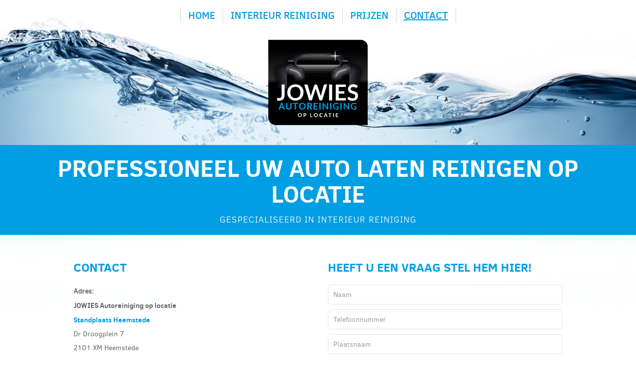

--- FILE ---
content_type: text/html
request_url: https://www.jowiesautoreiniging.nl/contact/
body_size: 3124
content:
<!DOCTYPE html>
<html lang="nl">
    <head>
        <title>Contact - JOWIES Autoreiniging op locatie</title>
<meta charset="utf-8">
<meta name="viewport" content="width=device-width, initial-scale=1.0">
<meta name="description" content="Contact - JOWIES Autoreiniging op locatie">
<meta name="keywords" content="Contact, JOWIES, Autoreiniging, op locatie">
<meta property="og:title" content="Contact">
<meta property="og:description" content="Contact - JOWIES Autoreiniging op locatie">
<meta property="og:image" content="https://www.jowiesautoreiniging.nl/assets/files/jowies-autoreiniging-op-locatie-6.jpg">
<meta property="og:type" content="website">
<meta property="og:updated_time" content="1758283431">
<meta name="twitter:title" content="Contact">
<meta name="twitter:description" content="Contact - JOWIES Autoreiniging op locatie">
<meta name="twitter:image" content="https://www.jowiesautoreiniging.nl/assets/files/jowies-autoreiniging-op-locatie-6.jpg">
        <link rel="shortcut icon" type="image/png" href="/assets/files/jowies-autoreiniging-flavicon.png">
        <link rel="canonical" href="https://www.jowiesautoreiniging.nl/contact/">
        <link rel="preload" href="/assets/fonts/clear-sans/clear-sans-light.woff2" as="font" type="font/woff2" crossorigin="anonymous">
<link rel="preload" href="/assets/fonts/clear-sans/clear-sans-regular.woff2" as="font" type="font/woff2" crossorigin="anonymous">
<link rel="preload" href="/assets/fonts/clear-sans/clear-sans-medium.woff2" as="font" type="font/woff2" crossorigin="anonymous">
<link rel="preload" href="/assets/fonts/clear-sans/clear-sans-bold.woff2" as="font" type="font/woff2" crossorigin="anonymous">
<link rel="preload" href="/assets/fonts/sonsie-one/sonsie-one-regular.woff2" as="font" type="font/woff2" crossorigin="anonymous">
<link rel="stylesheet" href="/assets/css/fonts.css?v=1758283431">
        <link rel="stylesheet" href="/assets/css/website.css?v=1758283431">
        <link rel="stylesheet" href="/assets/css/page-727657.css?v=1758283431">
        <link rel="stylesheet" href="/assets/vendors/flatpickr/flatpickr.min.css">
<script>
    const LANGUAGE_CODE = 'nl';
</script>
<script src="/assets/vendors/jquery/jquery.min.js"></script>
        
        
        <script src="/js/script.js" defer data-domain="jowiesautoreiniging.nl"></script>
        
    </head>
    <body>
        
        
        <div class="page" id="page-727657">
		<header class="block-78-1 v-53" data-sticky="sticky"><div class="container">
				<div class="row">
					<div class="col">
						<div class="menu">
							<a class="control-1 handler" href="#">
								<img src="/assets/files/menu.svg" alt>
							</a>
							<div class="mobile-menu block-78-1-mobile-menu">
								<div class="outer">
									<div class="inner box">
										<nav class="menu-1" data-levels="2">
											<ul><li class="page-727585"><a href="/">Home</a></li><li class="has-submenu page-727661"><a href="/interieur-reiniging/interieur-reiniging-auto/">Interieur reiniging</a><ul><li class="page-727662"><a href="/interieur-reiniging/interieur-reiniging-auto/">Interieur reiniging auto</a></li><li class="page-727587"><a href="/interieur-reiniging/stomen/">Stomen</a></li><li class="page-727663"><a href="/interieur-reiniging/stoffen-bekleding-en-leren-bekleding-reinigen/">Stoffen bekleding en Leren bekleding reinigen</a></li><li class="page-727664"><a href="/interieur-reiniging/speciale-behandeling/">Speciale behandeling</a></li></ul></li><li class="page-727665"><a href="/prijzen/">Prijzen</a></li><li class="active page-727657"><a href="/contact/">Contact</a></li></ul>
										</nav>
										
									</div>
								</div>
							</div>
						</div>
					</div>
				</div>
			</div></header>
		<header class="block-1-1 v-53"><div class="container">
				<div class="row">
					<div class="col">
						<a class="media-1" href="/">
							<img src="/assets/files/jowies-autoreiniging-logorgb.svg" alt>
						</a>
					</div>
				</div>
			</div></header>
		<section class="block-8-1 v-53"><div class="container">
				<div class="row">
					<div class="col">
						<div class="box">
							<h1 class="heading-2 has-sub" data-effect="slide-top">Professioneel uw auto laten reinigen op locatie</h1>
							<h2 class="heading-3">Gespecialiseerd in interieur reiniging</h2>
							
						</div>
					</div>
				</div>
			</div></section>
		<section id="block-43-7287592" class="v-53">
			<div class="container">
				<div class="row">
					<div class="col col-1 col-md-6">
						<div class="box-1">
							<h3 class="heading-3">Contact</h3>
							<div class="text-2">
								<p><strong>Adres:</strong><br><span style="font-family: clear-sans-bold;">JOWIES Autoreiniging op locatie</span><br><span style="font-family: clear-sans-bold; color: #009ee2;">Standplaats Heemstede</span><br>Dr Droogplein 7<br>2101 XM Heemstede<br>T <span style="text-decoration: underline;"><a href="tel:0614819224" aria-label="0614819224">06 14819224</a><br><a href="mailto:&#105;&#110;&#102;&#111;&#64;&#106;&#111;&#119;&#105;&#101;&#115;&#97;&#117;&#116;&#111;&#114;&#101;&#105;&#110;&#105;&#103;&#105;&#110;&#103;&#46;&#110;&#108;" target="_blank">&#105;&#110;&#102;&#111;&#64;&#106;&#111;&#119;&#105;&#101;&#115;&#97;&#117;&#116;&#111;&#114;&#101;&#105;&#110;&#105;&#103;&#105;&#110;&#103;&#46;&#110;&#108;</a><br></span></p>
							</div>
							<div class="text-3">
								<p><span style="font-family: clear-sans-bold;"><span style="color: #009ee2; font-size: 20px;">Werkgebied</span><br></span><span style="font-family: clear-sans-bold;">Standplaats Heemstede<br></span><span style="color: #009ee2;"></span><span style="color: #009ee2;">&bull;</span> In Heemstede voorrijkosten &euro;5,00&nbsp; &nbsp;<br>Buiten Heemstede &euro;10,00<br><span style="color: #009ee2;">&bull;</span> Na 30 km 0,29 ct per kilometer erbij. Amsterdam, Lelystad, Almere, Hilversum, Loosdrecht, Huizen, Naarden, Laren, Blaricum, Eemnes, Muiden(berg), Weesp, Amersfoort, regio Utrecht (stad).<br><span style="color: #009ee2;">&bull;</span> Plaatsen buiten 50 km van Heemstede op aanvraag!<br><br><span style="font-family: clear-sans-bold;"><strong>Openingstijden</strong><br></span>Maandag tot vrijdag - 10:00 t/m 20:00<br>Zaterdag/zondag - 10:00 tot 18:00</p>
							</div>
						</div>
					</div>
					<div class="col col-2 col-md-6">
						<div class="box-2">
							<h3 class="heading-3">Heeft u een vraag stel hem hier!</h3>
							<form class="form-1" data-form_id="1" data-form_type="response" action="/scripts/response.php" novalidate id="form-1-1">
								<input type="hidden" name="id" value="1">
								<div class="form-field-1">
									<input type="text" placeholder="Naam" name="field_1" required="required">
								</div>
								<div class="form-field-1">
									<input type="tel" placeholder="Telefoonnummer" required="required" name="field_2">
								</div>
								<div class="form-field-1">
									<input type="text" placeholder="Plaatsnaam" name="field_5" required="required">
								</div>
								<div class="form-field-1">
									<input type="email" placeholder="E-mailadres" name="field_6" required="required">
								</div>
								<div class="form-field-2">
									<textarea placeholder="Bericht" name="field_4" required="required"></textarea>
								</div>
								<button class="button-1 g-recaptcha" data-sitekey="6LdVpyEaAAAAAFFSQvL6nLuFQsAbISeYEiM2h381" data-action="submit" data-type="v3" data-callback="submitForm1_1">Versturen</button>
							</form>
							<script>
								function submitForm1_1(token) {
									$('#form-1-1').trigger('submit', [token]);
								}
							</script>
						</div>
					</div>
				</div>
			</div>
		</section>
		<section class="block-48-1 v-53">
			<div class="container">
				<div class="row row-md-split">
					<div class="col col-1">
						<div class="box-1">
							<a class="icon-3" href="https://www.facebook.com/Jowiecarcleaning" target="_blank"><img src="/assets/files/facebook-rounded-square.999999.svg" alt></a>
							<a class="icon-3" href="https://www.instagram.com/jowiesdetailing/" target="_blank"><img src="/assets/files/instagram-rounded-square.999999.svg" alt></a>
						</div>
					</div>
					<div class="col col-2">
						<div class="box-2">
							<div class="box-3">
								<div class="icon-1">
									<img src="/assets/files/phone.999999.svg" alt>
								</div>
								<div class="text-3">
									<p><a href="tel:06 47347958" aria-label="06 47347958">06 47347958</a></p>
								</div>
							</div>
							<div class="box-4">
								<div class="icon-1">
									<img src="/assets/files/email.999999.svg" alt>
								</div>
								<div class="text-3">
									<p><span style="text-decoration: underline;"><a href="mailto:&#105;&#110;&#102;&#111;&#64;&#106;&#111;&#119;&#105;&#101;&#115;&#97;&#117;&#116;&#111;&#114;&#101;&#105;&#110;&#105;&#103;&#105;&#110;&#103;&#46;&#110;&#108;" target="_blank" aria-label="&#105;&#110;&#102;&#111;&#64;&#106;&#111;&#119;&#105;&#101;&#115;&#97;&#117;&#116;&#111;&#114;&#101;&#105;&#110;&#105;&#103;&#105;&#110;&#103;&#46;&#110;&#108;">&#105;&#110;&#102;&#111;&#64;&#106;&#111;&#119;&#105;&#101;&#115;&#97;&#117;&#116;&#111;&#114;&#101;&#105;&#110;&#105;&#103;&#105;&#110;&#103;&#46;&#110;&#108;</a></span></p>
								</div>
							</div>
						</div>
					</div>
				</div>
			</div>
		</section>
		<section id="block-28-7386535" data-bg_scroll_speed="50" class="v-53" data-anchor="home">
			<div class="media-4" data-size="1280x0">
				<img src="/assets/files/jowies-autoreiniging-headeronderin2.1280x0.jpg" srcset="/assets/files/jowies-autoreiniging-headeronderin2.640x0.jpg 640w, /assets/files/jowies-autoreiniging-headeronderin2.1280x0.jpg 1280w" sizes="(max-width: 640px) 640px, 1280px" alt="Jowies Autoreiniging - Lerenbekleding">
			</div>
			<div class="container">
				<div class="row">
					<div class="col">
						<div class="box">
							<div class="heading-1" data-effect="fade-in">JOWIES AUTOREINIGING OP LOCATIE</div>
							
							
						</div>
					</div>
				</div>
			</div>
		</section>
		<section class="block-53-1 v-92">
			<div class="container">
				<div class="row row-1">
					<div class="col col-1">
						<div class="text-6">
							<p>Delen</p>
						</div>
						<div class="icon-wrapper share">
							<a class="icon-3 share-email" href="#">
								<img src="/assets/files/email-circle.666666.svg" alt>
							</a>
							<a class="icon-3 share-facebook" href="#">
								<img src="/assets/files/facebook-circle.3b5998.svg" alt>
							</a>
							<a class="icon-3 share-twitter" href="#">
								<img src="/assets/files/x-twitter-square.55acee.svg" alt>
							</a>
							<a class="icon-3 share-linkedin" href="#">
								<img src="/assets/files/linkedin-circle.007bb5.svg" alt>
							</a>
							<a class="icon-3 share-pinterest" href="#">
								<img src="/assets/files/pinterest-circle.cb2027.svg" alt>
							</a>
						</div>
					</div>
					<div class="col col-2 empty">
						
					</div>
				</div>
			</div>
		</section>
		<footer class="block-34-1 v-53">
			<div class="container">
				<div class="row">
					<div class="col col-1 col-sm-6 col-md-3">
						<div class="box-1">
							<div class="heading-6">
								Adres
							</div>
							<div class="text-6">
								<p>JOWIES Autoreiniging op locatie<br>Standplaats Heemstede<br>T &nbsp;<a href="tel:06 47347958" aria-label="06 47347958">06 47347958</a><a href="tel:+31 6 47347958" aria-label="+31647347958"></a><span style="text-decoration: underline;"><br><a href="mailto:&#105;&#110;&#102;&#111;&#64;&#106;&#111;&#119;&#105;&#101;&#115;&#97;&#117;&#116;&#111;&#114;&#101;&#105;&#110;&#105;&#103;&#105;&#110;&#103;&#46;&#110;&#108;" target="_blank">&#105;&#110;&#102;&#111;&#64;&#106;&#111;&#119;&#105;&#101;&#115;&#97;&#117;&#116;&#111;&#114;&#101;&#105;&#110;&#105;&#103;&#105;&#110;&#103;&#46;&#110;&#108;</a><br></span></p>
							</div>
						</div>
					</div>
					<div class="col col-2 col-sm-6 col-md-3">
						<div class="box-2">
							<div class="heading-6"><strong>Openingstijden</strong></div>
							<div class="text-6">
								<p>Maandag tot vrijdag<br>10:00 t/m 20:00<br>Zaterdag/zondag<br>10:00 tot 18:00</p>
							</div>
						</div>
					</div>
					<div class="col col-3 col-sm-6 col-md-3">
						<div class="box-3">
							<div class="heading-6"><strong>Werkgebied</strong></div>
							<div class="text-6">
								<p><span style="font-family: clear-sans-bold;">Standplaats Heemstede</span><br><span style="color: #009ee2;">&bull;</span> In Heemstede voorrijkosten &euro;5,00<br><span style="color: #009ee2;">&bull;</span> Buiten Heemstede voorrijkosten &euro;10,00<br><span style="color: #009ee2;">&bull;</span> Na 30 km 0,29 ct per kilometer erbij. Amsterdam, Lelystad, Almere, Hilversum, Loosdrecht, Huizen, Naarden, Laren, Blaricum, Eemnes, Muiden(berg), Weesp, Amersfoort, regio Utrecht (stad).<br><span style="color: #009ee2;">&bull;</span> Plaatsen buiten 50 km van Heemstede op aanvraag!</p>
							</div>
						</div>
					</div>
				</div>
			</div>
		</footer>
		<footer class="block-13-1 v-53">
			<div class="container">
				<div class="row row-md-split">
					<div class="col col-1">
						<a class="media-1" href="/" aria-label="Home">
							<img src="/assets/files/jowies-autoreiniging-logorgb.svg" alt>
						</a>
						
					</div>
					<div class="col col-2">
						<div class="text-6">
							<p>&copy;2025 website by <a href="https://www.scriptus-design.nl" target="_blank">Scriptus Reclame - Design &bull; Web</a></p>
						</div>
					</div>
				</div>
			</div>
		</footer>
	</div>

        
        <script src="/assets/vendors/flatpickr/flatpickr.min.js"></script>
<script src="/assets/js/script.js?v=1758283431"></script>
<script>
    window.addEventListener('load', () => {
        new Scroll();
new Sticky();
new Effect();
new Form();
new Anchor();

new Menu({selector: '.block-78-1 .menu', aside: false, bottom: true});
new Share({selector: '.block-53-1 .share'});

if (window.parent !== window) {
            window.parent.postMessage({'height': document.body.scrollHeight});
        }
    });
</script>
    </body>
</html>

--- FILE ---
content_type: text/css
request_url: https://www.jowiesautoreiniging.nl/assets/css/fonts.css?v=1758283431
body_size: 94
content:
@charset 'UTF-8';

@font-face {
	font-family: 'clear-sans-light';
	font-weight: 300;
	font-display: swap;
	src: url('/assets/fonts/clear-sans/clear-sans-light.woff2') format('woff2'),
	     url('/assets/fonts/clear-sans/clear-sans-light.woff') format('woff');
}
@font-face {
	font-family: 'clear-sans';
	font-weight: 400;
	font-display: swap;
	src: url('/assets/fonts/clear-sans/clear-sans-regular.woff2') format('woff2'),
	     url('/assets/fonts/clear-sans/clear-sans-regular.woff') format('woff');
}
@font-face {
	font-family: 'clear-sans-regular';
	font-weight: 400;
	font-display: swap;
	src: url('/assets/fonts/clear-sans/clear-sans-regular.woff2') format('woff2'),
	     url('/assets/fonts/clear-sans/clear-sans-regular.woff') format('woff');
}
@font-face {
	font-family: 'clear-sans-medium';
	font-weight: 500;
	font-display: swap;
	src: url('/assets/fonts/clear-sans/clear-sans-medium.woff2') format('woff2'),
	     url('/assets/fonts/clear-sans/clear-sans-medium.woff') format('woff');
}
@font-face {
	font-family: 'clear-sans-bold';
	font-weight: 700;
	font-display: swap;
	src: url('/assets/fonts/clear-sans/clear-sans-bold.woff2') format('woff2'),
	     url('/assets/fonts/clear-sans/clear-sans-bold.woff') format('woff');
}
@font-face {
	font-family: 'Sonsie One';
	font-weight: 400;
	font-display: swap;
	src: url('/assets/fonts/sonsie-one/sonsie-one-regular.woff2') format('woff2'),
	     url('/assets/fonts/sonsie-one/sonsie-one-regular.woff') format('woff');
}


--- FILE ---
content_type: text/css
request_url: https://www.jowiesautoreiniging.nl/assets/css/page-727657.css?v=1758283431
body_size: 478
content:
#page-727657{background-size:contain;background-repeat:no-repeat;background-position:center top;background-image:url('/assets/files/achtergrond2-1200.1280x0.png')}#block-43-7287592{padding-bottom:30px;padding-top:30px}#block-43-7287592 .form-field-5>div label{color:#999999}#block-43-7287592 .button-1:hover{color:#ffffff;border-color:#333333;background-color:#666666}#block-43-7287592 .button-1:hover>x-shape{background-color:#666666}#block-43-7287592 .button-1:hover>x-shape-bg>*{background-color:#666666}#block-43-7287592 .button-1{color:#009ee2}#block-43-7287592 .form-field-2 textarea{border-color:#e6e6e6}#block-43-7287592 .form-field-1 input{border-width:1px}#block-43-7287592 .text-3{font-family:'clear-sans-light';color:#666666;line-height:1.6}#block-43-7287592 .heading-3{font-weight:700;font-family:'clear-sans-bold';color:#009ee2;text-transform:uppercase}#block-43-7287592 .box-2{width:100%}@media (max-width:479px){#block-43-7287592{padding-left:20px;padding-right:20px}#block-43-7287592 .text-3{line-height:1.3}#block-43-7287592 .heading-3{font-size:18px}}#block-28-7386535{min-height:350px;padding-bottom:0;padding-top:0}#block-28-7386535 .button-1{text-shadow:0 0 5px #000}#block-28-7386535 .heading-1{color:#ffffff;padding:15px;padding-left:20px;padding-right:20px;text-shadow:0 0 10px #000;line-height:110%;letter-spacing:0px;font-size:36px;box-shadow:0 0 0px #000;background-position:center center;background-repeat:no-repeat;background-color:transparent;font-family:'clear-sans-regular';font-weight:400;text-transform:uppercase}#block-28-7386535 .col{align-items:center;justify-content:center}#block-28-7386535 .box{padding-left:20px;padding-right:20px;background-repeat:no-repeat;background-position:center center;max-width:800px;text-align:center}#block-28-7386535 .box>x-shape{background-repeat:no-repeat;background-position:center center;padding-left:20px;padding-right:20px}#block-28-7386535 .box[data-shape="bg"]{padding-left:20px;padding-right:20px}#block-28-7386535 .box>x-shape-bg>*{background-repeat:no-repeat;background-position:center center}

--- FILE ---
content_type: image/svg+xml
request_url: https://www.jowiesautoreiniging.nl/assets/files/email.999999.svg
body_size: 6
content:
<svg xmlns="http://www.w3.org/2000/svg" width="24" height="24" viewBox="0 0 24 24"><path fill="#999999" d="M12 12.713L.015 3h23.97L12 12.713zm0 2.574L0 5.562V21h24V5.562l-12 9.725z"/></svg>

--- FILE ---
content_type: image/svg+xml
request_url: https://www.jowiesautoreiniging.nl/assets/files/jowies-autoreiniging-logorgb.svg
body_size: 36972
content:
<?xml version="1.0" encoding="utf-8"?>
<!-- Generator: Adobe Illustrator 26.1.0, SVG Export Plug-In . SVG Version: 6.00 Build 0)  -->
<svg version="1.1" id="Laag_1" xmlns="http://www.w3.org/2000/svg" xmlns:xlink="http://www.w3.org/1999/xlink" x="0px" y="0px"
	 viewBox="0 0 141.7 121.9" style="enable-background:new 0 0 141.7 121.9;" xml:space="preserve">
<style type="text/css">
	.st0{opacity:0.5;fill:url(#SVGID_1_);enable-background:new    ;}
	.st1{fill-opacity:0;}
	.st2{opacity:1.000000e-02;fill:#010102;enable-background:new    ;}
	.st3{opacity:1.000000e-02;fill:#020203;enable-background:new    ;}
	.st4{opacity:2.000000e-02;fill:#030304;enable-background:new    ;}
	.st5{opacity:3.000000e-02;fill:#040406;enable-background:new    ;}
	.st6{opacity:3.000000e-02;fill:#050507;enable-background:new    ;}
	.st7{opacity:4.000000e-02;fill:#050608;enable-background:new    ;}
	.st8{opacity:5.000000e-02;fill:#06070A;enable-background:new    ;}
	.st9{opacity:5.000000e-02;fill:#08090C;enable-background:new    ;}
	.st10{opacity:6.000000e-02;fill:#090A0D;enable-background:new    ;}
	.st11{opacity:7.000000e-02;fill:#0A0B0F;enable-background:new    ;}
	.st12{opacity:7.000000e-02;fill:#0B0D10;enable-background:new    ;}
	.st13{opacity:8.000000e-02;fill:#0D0D11;enable-background:new    ;}
	.st14{opacity:9.000000e-02;fill:#0E0F13;enable-background:new    ;}
	.st15{opacity:9.000000e-02;fill:#0F1014;enable-background:new    ;}
	.st16{opacity:0.1;fill:#101115;enable-background:new    ;}
	.st17{opacity:0.11;fill:#121317;enable-background:new    ;}
	.st18{opacity:0.11;fill:#131317;enable-background:new    ;}
	.st19{opacity:0.12;fill:#141519;enable-background:new    ;}
	.st20{opacity:0.13;fill:#15161A;enable-background:new    ;}
	.st21{opacity:0.13;fill:#16171B;enable-background:new    ;}
	.st22{opacity:0.14;fill:#18181D;enable-background:new    ;}
	.st23{opacity:0.15;fill:#191A1E;enable-background:new    ;}
	.st24{opacity:0.15;fill:#1A1A1F;enable-background:new    ;}
	.st25{opacity:0.16;fill:#1B1C21;enable-background:new    ;}
	.st26{opacity:0.17;fill:#1D1D22;enable-background:new    ;}
	.st27{opacity:0.17;fill:#1D1E23;enable-background:new    ;}
	.st28{opacity:0.18;fill:#1F1F24;enable-background:new    ;}
	.st29{opacity:0.19;fill:#202025;enable-background:new    ;}
	.st30{opacity:0.19;fill:#212126;enable-background:new    ;}
	.st31{opacity:0.2;fill:#232328;enable-background:new    ;}
	.st32{opacity:0.21;fill:#232429;enable-background:new    ;}
	.st33{opacity:0.21;fill:#25252A;enable-background:new    ;}
	.st34{opacity:0.22;fill:#26262B;enable-background:new    ;}
	.st35{opacity:0.23;fill:#27272C;enable-background:new    ;}
	.st36{opacity:0.23;fill:#28282E;enable-background:new    ;}
	.st37{opacity:0.24;fill:#2A2A2F;enable-background:new    ;}
	.st38{opacity:0.25;fill:#2B2B30;enable-background:new    ;}
	.st39{opacity:0.25;fill:#2C2C31;enable-background:new    ;}
	.st40{opacity:0.26;fill:#2E2D33;enable-background:new    ;}
	.st41{opacity:0.26;fill:#2F2E34;enable-background:new    ;}
	.st42{opacity:0.27;fill:#303035;enable-background:new    ;}
	.st43{opacity:0.28;fill:#313136;enable-background:new    ;}
	.st44{opacity:0.28;fill:#333238;enable-background:new    ;}
	.st45{opacity:0.29;fill:#343439;enable-background:new    ;}
	.st46{opacity:0.3;fill:#36353A;enable-background:new    ;}
	.st47{opacity:0.3;fill:#37363C;enable-background:new    ;}
	.st48{opacity:0.31;fill:#39383D;enable-background:new    ;}
	.st49{opacity:0.32;fill:#3A383E;enable-background:new    ;}
	.st50{opacity:0.32;fill:#3B3A40;enable-background:new    ;}
	.st51{opacity:0.33;fill:#3D3C41;enable-background:new    ;}
	.st52{opacity:0.34;fill:#3E3D42;enable-background:new    ;}
	.st53{opacity:0.34;fill:#403E44;enable-background:new    ;}
	.st54{opacity:0.35;fill:#414046;enable-background:new    ;}
	.st55{opacity:0.36;fill:#424147;enable-background:new    ;}
	.st56{opacity:0.36;fill:#444348;enable-background:new    ;}
	.st57{opacity:0.37;fill:#464449;enable-background:new    ;}
	.st58{opacity:0.38;fill:#47454B;enable-background:new    ;}
	.st59{opacity:0.38;fill:#49474D;enable-background:new    ;}
	.st60{opacity:0.39;fill:#4A484E;enable-background:new    ;}
	.st61{opacity:0.4;fill:#4C4A4F;enable-background:new    ;}
	.st62{opacity:0.4;fill:#4D4B51;enable-background:new    ;}
	.st63{opacity:0.41;fill:#4F4C52;enable-background:new    ;}
	.st64{opacity:0.42;fill:#504E54;enable-background:new    ;}
	.st65{opacity:0.42;fill:#525055;enable-background:new    ;}
	.st66{opacity:0.43;fill:#535157;enable-background:new    ;}
	.st67{opacity:0.44;fill:#555258;enable-background:new    ;}
	.st68{opacity:0.44;fill:#56545A;enable-background:new    ;}
	.st69{opacity:0.45;fill:#58555B;enable-background:new    ;}
	.st70{opacity:0.46;fill:#5A575D;enable-background:new    ;}
	.st71{opacity:0.46;fill:#5B585E;enable-background:new    ;}
	.st72{opacity:0.47;fill:#5D5A60;enable-background:new    ;}
	.st73{opacity:0.48;fill:#5E5C61;enable-background:new    ;}
	.st74{opacity:0.48;fill:#605D63;enable-background:new    ;}
	.st75{opacity:0.49;fill:#615F64;enable-background:new    ;}
	.st76{opacity:0.5;fill:#636066;enable-background:new    ;}
	.st77{opacity:0.5;fill:#646268;enable-background:new    ;}
	.st78{opacity:0.51;fill:#666469;enable-background:new    ;}
	.st79{opacity:0.52;fill:#68656B;enable-background:new    ;}
	.st80{opacity:0.52;fill:#6A676C;enable-background:new    ;}
	.st81{opacity:0.53;fill:#6B696E;enable-background:new    ;}
	.st82{opacity:0.54;fill:#6D6A70;enable-background:new    ;}
	.st83{opacity:0.54;fill:#6E6C72;enable-background:new    ;}
	.st84{opacity:0.55;fill:#716E73;enable-background:new    ;}
	.st85{opacity:0.56;fill:#726F75;enable-background:new    ;}
	.st86{opacity:0.56;fill:#747177;enable-background:new    ;}
	.st87{opacity:0.57;fill:#767379;enable-background:new    ;}
	.st88{opacity:0.58;fill:#77747A;enable-background:new    ;}
	.st89{opacity:0.58;fill:#79777C;enable-background:new    ;}
	.st90{opacity:0.59;fill:#7B787E;enable-background:new    ;}
	.st91{opacity:0.6;fill:#7D7A80;enable-background:new    ;}
	.st92{opacity:0.6;fill:#7F7C81;enable-background:new    ;}
	.st93{opacity:0.61;fill:#807E83;enable-background:new    ;}
	.st94{opacity:0.62;fill:#817F84;enable-background:new    ;}
	.st95{opacity:0.62;fill:#838186;enable-background:new    ;}
	.st96{opacity:0.63;fill:#858288;enable-background:new    ;}
	.st97{opacity:0.64;fill:#878489;enable-background:new    ;}
	.st98{opacity:0.64;fill:#89868C;enable-background:new    ;}
	.st99{opacity:0.65;fill:#8B888D;enable-background:new    ;}
	.st100{opacity:0.66;fill:#8D8A8F;enable-background:new    ;}
	.st101{opacity:0.66;fill:#8F8C91;enable-background:new    ;}
	.st102{opacity:0.67;fill:#918E93;enable-background:new    ;}
	.st103{opacity:0.68;fill:#928F95;enable-background:new    ;}
	.st104{opacity:0.68;fill:#959297;enable-background:new    ;}
	.st105{opacity:0.69;fill:#969398;enable-background:new    ;}
	.st106{opacity:0.7;fill:#99969A;enable-background:new    ;}
	.st107{opacity:0.7;fill:#9A989D;enable-background:new    ;}
	.st108{opacity:0.71;fill:#9C9A9E;enable-background:new    ;}
	.st109{opacity:0.72;fill:#9E9CA1;enable-background:new    ;}
	.st110{opacity:0.72;fill:#A19EA3;enable-background:new    ;}
	.st111{opacity:0.73;fill:#A3A0A4;enable-background:new    ;}
	.st112{opacity:0.74;fill:#A5A2A6;enable-background:new    ;}
	.st113{opacity:0.74;fill:#A7A4A8;enable-background:new    ;}
	.st114{opacity:0.75;fill:#A8A6AA;enable-background:new    ;}
	.st115{opacity:0.75;fill:#ABA8AD;enable-background:new    ;}
	.st116{opacity:0.76;fill:#ACAAAE;enable-background:new    ;}
	.st117{opacity:0.77;fill:#AFACB1;enable-background:new    ;}
	.st118{opacity:0.77;fill:#B1AEB3;enable-background:new    ;}
	.st119{opacity:0.78;fill:#B3B1B5;enable-background:new    ;}
	.st120{opacity:0.79;fill:#B5B3B7;enable-background:new    ;}
	.st121{opacity:0.79;fill:#B8B5B9;enable-background:new    ;}
	.st122{opacity:0.8;fill:#B9B7BB;enable-background:new    ;}
	.st123{opacity:0.81;fill:#BCB9BD;enable-background:new    ;}
	.st124{opacity:0.81;fill:#BEBCBF;enable-background:new    ;}
	.st125{opacity:0.82;fill:#C0BEC1;enable-background:new    ;}
	.st126{opacity:0.83;fill:#C3C0C3;enable-background:new    ;}
	.st127{opacity:0.83;fill:#C4C2C5;enable-background:new    ;}
	.st128{opacity:0.84;fill:#C7C5C8;enable-background:new    ;}
	.st129{opacity:0.85;fill:#C9C7CA;enable-background:new    ;}
	.st130{opacity:0.85;fill:#CBC9CC;enable-background:new    ;}
	.st131{opacity:0.86;fill:#CDCBCF;enable-background:new    ;}
	.st132{opacity:0.87;fill:#D0CED1;enable-background:new    ;}
	.st133{opacity:0.87;fill:#D1CFD3;enable-background:new    ;}
	.st134{opacity:0.88;fill:#D4D2D5;enable-background:new    ;}
	.st135{opacity:0.89;fill:#D6D5D8;enable-background:new    ;}
	.st136{opacity:0.89;fill:#D8D7DA;enable-background:new    ;}
	.st137{opacity:0.9;fill:#DADADC;enable-background:new    ;}
	.st138{opacity:0.91;fill:#DDDCDF;enable-background:new    ;}
	.st139{opacity:0.91;fill:#E0DEE0;enable-background:new    ;}
	.st140{opacity:0.92;fill:#E2E1E3;enable-background:new    ;}
	.st141{opacity:0.93;fill:#E4E3E5;enable-background:new    ;}
	.st142{opacity:0.93;fill:#E6E5E7;enable-background:new    ;}
	.st143{opacity:0.94;fill:#EAE9EA;enable-background:new    ;}
	.st144{opacity:0.95;fill:#EBEAEC;enable-background:new    ;}
	.st145{opacity:0.95;fill:#EEEDEE;enable-background:new    ;}
	.st146{opacity:0.96;fill:#F0F0F1;enable-background:new    ;}
	.st147{opacity:0.97;fill:#F3F2F3;enable-background:new    ;}
	.st148{opacity:0.97;fill:#F5F5F6;enable-background:new    ;}
	.st149{opacity:0.98;fill:#F8F8F8;enable-background:new    ;}
	.st150{opacity:0.99;fill:#FAFAFA;enable-background:new    ;}
	.st151{opacity:0.99;fill:#FDFCFC;enable-background:new    ;}
	.st152{fill:#FFFFFF;}
	.st153{fill:#010202;}
	.st154{opacity:0.5;fill:url(#SVGID_00000143607787930335389240000013116282581901549703_);enable-background:new    ;}
	.st155{opacity:0.9;fill:url(#SVGID_00000067198808238209968200000016166297852922909588_);enable-background:new    ;}
	.st156{opacity:0.7;fill:url(#SVGID_00000100350837818781668860000012733917958106277798_);enable-background:new    ;}
	.st157{opacity:0.7;fill:url(#SVGID_00000121245907741421092380000018262862907215401613_);enable-background:new    ;}
	.st158{fill:none;stroke:#FFFFFF;stroke-width:0.42;stroke-miterlimit:10;stroke-opacity:0;}
	.st159{opacity:0.5;}
	.st160{opacity:0.14;fill:#17181D;enable-background:new    ;}
	.st161{opacity:0.16;fill:#1B1B20;enable-background:new    ;}
	.st162{opacity:0.18;fill:#1E1F23;enable-background:new    ;}
	.st163{opacity:0.2;fill:#222227;enable-background:new    ;}
	.st164{opacity:0.24;fill:#29292F;enable-background:new    ;}
	.st165{opacity:0.25;fill:#2D2D32;enable-background:new    ;}
	.st166{opacity:0.27;fill:#313136;enable-background:new    ;}
	.st167{opacity:0.29;fill:#353439;enable-background:new    ;}
	.st168{opacity:0.33;fill:#3D3C42;enable-background:new    ;}
	.st169{opacity:0.37;fill:#46444A;enable-background:new    ;}
	.st170{opacity:0.39;fill:#4A494E;enable-background:new    ;}
	.st171{opacity:0.41;fill:#4F4D53;enable-background:new    ;}
	.st172{opacity:0.43;fill:#545157;enable-background:new    ;}
	.st173{opacity:0.57;fill:#757379;enable-background:new    ;}
	.st174{opacity:0.59;fill:#7B787D;enable-background:new    ;}
	.st175{opacity:0.61;fill:#807E82;enable-background:new    ;}
	.st176{opacity:0.63;fill:#858287;enable-background:new    ;}
	.st177{opacity:0.67;fill:#908D92;enable-background:new    ;}
	.st178{opacity:0.71;fill:#9C999E;enable-background:new    ;}
	.st179{opacity:0.73;fill:#A19EA3;enable-background:new    ;}
	.st180{opacity:0.75;fill:#A7A5A9;enable-background:new    ;}
	.st181{opacity:0.76;fill:#AEABAF;enable-background:new    ;}
	.st182{opacity:0.78;fill:#B4B1B5;enable-background:new    ;}
	.st183{opacity:0.8;fill:#BAB8BC;enable-background:new    ;}
	.st184{opacity:0.82;fill:#C1BFC2;enable-background:new    ;}
	.st185{opacity:0.84;fill:#C7C5C9;enable-background:new    ;}
	.st186{opacity:0.86;fill:#CECCCF;enable-background:new    ;}
	.st187{opacity:0.9;fill:#DBDADC;enable-background:new    ;}
	.st188{opacity:0.7;fill:url(#SVGID_00000027588506244220460500000008108688626216434349_);enable-background:new    ;}
	.st189{enable-background:new    ;}
	.st190{fill:#009EE2;}
	.st191{fill-rule:evenodd;clip-rule:evenodd;fill:#FFFFFF;}
</style>
<g>
	<g id="Laag_1_00000129888606860169677340000002375058825727395202_">
		<path d="M141.7,121.9H10.5c-5.8,0-10.5-4.7-10.5-10.5c0,0,0,0,0,0V0h131.2c5.8,0,10.5,4.7,10.5,10.5L141.7,121.9z"/>
		
			<linearGradient id="SVGID_1_" gradientUnits="userSpaceOnUse" x1="70.865" y1="41.0998" x2="70.865" y2="107.8298" gradientTransform="matrix(1 0 0 -1 0 121.8898)">
			<stop  offset="0.28" style="stop-color:#000000"/>
			<stop  offset="0.36" style="stop-color:#5C5C5B"/>
			<stop  offset="0.57" style="stop-color:#424241"/>
			<stop  offset="1" style="stop-color:#000000"/>
		</linearGradient>
		<rect y="14.1" class="st0" width="141.7" height="66.7"/>
		<g>
			<path class="st1" d="M138.6,42.2c0-4.3-4-6.9-9.2-8.5c-2.6-0.7-5.1-1.9-7.4-3.4c-0.8-1.7-1.8-3.2-3-4.6
				c-3.9-4.9-10.2-10.4-13.3-11.1c-4.2-0.9-25.4-1.9-34.7-1.9s-30.5,1.1-34.8,1.9c-3.1,0.6-9.4,6.2-13.3,11.1c-1.2,1.4-2.2,3-3,4.6
				c-2.3,1.5-4.8,2.7-7.4,3.4c-5.2,1.7-9.2,4.3-9.2,8.5c0.1,3,0.3,6,0.8,9c0,0,2.9,10.2,2.9,11.8c0,1.7-1.5,3.4-0.8,4.6
				c1.2,1.5,2.5,3,3.9,4.4c0,0,13.5,1.7,60.9,1.7s60.9-1.7,60.9-1.7c1.4-1.3,2.7-2.8,3.9-4.3c0.7-1.2-0.8-2.9-0.8-4.6
				s2.9-11.8,2.9-11.8C138.2,48.2,138.5,45.2,138.6,42.2z"/>
			<path class="st2" d="M138.1,42.3c0-4.2-4-6.8-9.1-8.5c-2.6-0.7-5.1-1.9-7.4-3.4c-0.8-1.7-1.8-3.2-3-4.6
				c-3.9-4.8-10.2-10.4-13.2-11c-4.2-0.9-25.3-1.9-34.5-1.9S40.5,14,36.3,14.8c-3.1,0.6-9.3,6.1-13.2,11c-1.2,1.4-2.2,2.9-3,4.6
				c-2.3,1.5-4.8,2.7-7.4,3.4c-5.1,1.7-9.1,4.2-9.1,8.5c0.1,3,0.3,6,0.8,9c0,0,2.9,10.1,2.9,11.7c0,1.6-1.5,3.4-0.8,4.6
				c1.2,1.5,2.5,3,3.9,4.3c0,0,13.4,1.6,60.5,1.6s60.5-1.6,60.5-1.6c1.4-1.3,2.7-2.8,3.9-4.3c0.7-1.1-0.8-2.9-0.8-4.5
				s2.9-11.8,2.9-11.8C137.8,48.3,138.1,45.3,138.1,42.3z"/>
			<path class="st3" d="M137.7,42.4c0-4.2-4-6.8-9.1-8.4c-2.6-0.7-5.1-1.9-7.3-3.4c-0.8-1.6-1.8-3.2-3-4.6
				c-3.9-4.8-10.1-10.3-13.2-10.9c-4.2-0.9-25.1-1.9-34.3-1.9s-30.2,1.1-34.3,1.9c-3.1,0.6-9.3,6.1-13.1,10.9
				c-1.2,1.4-2.2,2.9-3,4.6c-2.2,1.5-4.7,2.7-7.3,3.4C8,35.6,4,38.2,4,42.4c0.1,3,0.3,6,0.8,8.9c0,0,2.9,10.1,2.9,11.7
				c0,1.6-1.5,3.4-0.8,4.5c1.2,1.5,2.5,2.9,3.9,4.3c0,0,13.4,1.6,60.1,1.6s60.1-1.6,60.1-1.6c1.4-1.3,2.7-2.8,3.9-4.3
				c0.7-1.1-0.8-2.9-0.8-4.5s2.9-11.7,2.9-11.7C137.4,48.4,137.7,45.4,137.7,42.4z"/>
			<path class="st4" d="M137.3,42.5c0-4.2-4-6.7-9-8.4c-2.6-0.7-5.1-1.9-7.3-3.4c-0.8-1.6-1.8-3.2-3-4.5c-3.8-4.8-10-10.2-13-10.8
				c-4.1-0.9-25-1.9-34.1-1.9s-30,1-34.1,1.9c-3,0.6-9.2,6.1-13.1,10.8c-1.2,1.4-2.2,2.9-3,4.5c-2.2,1.5-4.7,2.7-7.3,3.4
				c-5.1,1.6-9,4.2-9,8.4c0.1,3,0.3,5.9,0.8,8.8c0,0,2.8,10,2.8,11.6c0,1.6-1.5,3.4-0.8,4.5c1.2,1.5,2.5,2.9,3.9,4.3
				c0,0,13.3,1.6,59.8,1.6s59.8-1.6,59.8-1.6c1.4-1.3,2.7-2.8,3.9-4.3c0.7-1.1-0.8-2.9-0.8-4.5s2.9-11.6,2.9-11.6
				C137,48.4,137.3,45.5,137.3,42.5z"/>
			<path class="st5" d="M136.9,42.6c0-4.2-3.9-6.7-9-8.3c-2.6-0.7-5-1.8-7.2-3.3c-0.8-1.6-1.8-3.1-2.9-4.5c-3.8-4.7-10-10.2-13-10.8
				c-4.1-0.8-24.8-1.9-33.9-1.9s-29.8,1-33.9,1.9c-3,0.6-9.2,6-13,10.8c-1.2,1.4-2.2,2.9-2.9,4.5c-2.2,1.5-4.7,2.6-7.2,3.4
				c-5,1.6-9,4.2-9,8.3c0.1,2.9,0.3,5.9,0.8,8.8c0,0,2.9,9.9,2.9,11.5S7,66.3,7.6,67.4c1.2,1.5,2.5,2.9,3.8,4.2
				c0,0,13.2,1.6,59.4,1.6s59.4-1.6,59.4-1.6c1.4-1.3,2.7-2.7,3.8-4.2c0.7-1.1-0.8-2.9-0.8-4.5s2.8-11.6,2.8-11.6
				C136.6,48.5,136.9,45.6,136.9,42.6z"/>
			<path class="st6" d="M136.5,42.7c0-4.1-3.9-6.7-8.9-8.3c-2.6-0.7-5-1.8-7.2-3.3c-0.8-1.6-1.8-3.1-2.9-4.5
				c-3.8-4.7-9.9-10.1-12.9-10.7c-4.1-0.8-24.7-1.9-33.7-1.9s-29.6,1-33.7,1.9c-3,0.6-9.1,6-12.9,10.7c-1.2,1.4-2.1,2.9-2.9,4.5
				c-2.2,1.5-4.6,2.6-7.2,3.3c-5,1.6-8.9,4.1-8.9,8.3c0,2.9,0.3,5.8,0.8,8.7c0,0,2.8,9.9,2.8,11.5S7.4,66.3,8,67.4
				c1.2,1.5,2.4,2.9,3.8,4.2c0,0,13.1,1.6,59,1.6s59-1.6,59-1.6c1.4-1.3,2.6-2.7,3.8-4.2c0.7-1.1-0.8-2.8-0.8-4.4s2.8-11.5,2.8-11.5
				C136.1,48.6,136.4,45.7,136.5,42.7z"/>
			<path class="st7" d="M136.1,42.8c0-4.1-3.9-6.6-8.9-8.2c-2.5-0.7-5-1.8-7.2-3.3c-0.8-1.6-1.7-3.1-2.9-4.5
				c-3.8-4.7-9.8-10-12.8-10.7c-4-0.8-24.5-1.8-33.5-1.8s-29.4,1-33.5,1.8c-3,0.6-9,6-12.8,10.7c-1.2,1.4-2.1,2.8-2.9,4.5
				c-2.2,1.5-4.6,2.6-7.1,3.3c-5,1.6-8.9,4.1-8.9,8.2c0.1,2.9,0.3,5.8,0.8,8.7c0,0,2.8,9.8,2.8,11.4s-1.5,3.3-0.8,4.4
				c1.2,1.5,2.4,2.9,3.8,4.2c0,0,13,1.6,58.7,1.6s58.6-1.6,58.6-1.6c1.4-1.3,2.6-2.7,3.8-4.2c0.7-1.1-0.8-2.8-0.8-4.4
				s2.8-11.4,2.8-11.4C135.8,48.7,136,45.8,136.1,42.8z"/>
			<path class="st8" d="M135.7,43c0-4.1-3.9-6.6-8.8-8.2c-2.5-0.7-4.9-1.8-7.1-3.3c-0.8-1.6-1.7-3.1-2.9-4.4
				c-3.8-4.6-9.8-10-12.8-10.6c-4-0.8-24.4-1.8-33.3-1.8s-29.3,1-33.3,1.8c-3,0.6-9,5.9-12.8,10.6c-1.1,1.3-2.1,2.8-2.8,4.4
				c-2.2,1.5-4.6,2.6-7.1,3.3C9.9,36.4,6,38.9,6,43c0,2.9,0.3,5.8,0.8,8.6c0,0,2.8,9.7,2.8,11.3s-1.4,3.3-0.8,4.4
				c1.2,1.5,2.4,2.9,3.8,4.2c0,0,12.9,1.5,58.3,1.5s58.3-1.6,58.3-1.6c1.3-1.3,2.6-2.7,3.8-4.2c0.7-1.1-0.8-2.8-0.8-4.4
				s2.8-11.3,2.8-11.3C135.4,48.7,135.6,45.9,135.7,43z"/>
			<path class="st9" d="M135.3,43.1c0-4.1-3.8-6.5-8.8-8.1c-2.5-0.7-4.9-1.8-7.1-3.3c-0.8-1.6-1.7-3.1-2.9-4.4
				c-3.7-4.6-9.7-9.9-12.7-10.5c-4-0.8-24.2-1.8-33.1-1.8s-29.1,1-33.1,1.8c-3,0.6-8.9,5.9-12.7,10.5c-1.1,1.3-2.1,2.8-2.9,4.4
				c-2.2,1.5-4.5,2.6-7.1,3.3c-4.9,1.6-8.8,4.1-8.8,8.1c0,2.9,0.3,5.7,0.8,8.6c0,0,2.8,9.7,2.8,11.3s-1.4,3.3-0.8,4.4
				c1.2,1.5,2.4,2.8,3.7,4.1c0,0,12.8,1.6,57.9,1.6s57.9-1.6,57.9-1.6c1.3-1.3,2.6-2.7,3.7-4.1c0.7-1.1-0.8-2.8-0.8-4.4
				s2.8-11.3,2.8-11.3C135,48.8,135.2,45.9,135.3,43.1z"/>
			<path class="st10" d="M134.9,43.2c0-4-3.8-6.5-8.7-8.1c-2.5-0.7-4.9-1.8-7-3.2c-0.8-1.6-1.7-3-2.8-4.4
				c-3.7-4.6-9.7-9.9-12.6-10.5c-4-0.8-24-1.8-32.8-1.8S42,16.2,38,17c-2.9,0.6-8.9,5.9-12.6,10.5c-1.1,1.3-2.1,2.8-2.8,4.4
				c-2.1,1.4-4.5,2.5-7,3.2c-4.9,1.6-8.7,4-8.7,8.1c0,2.9,0.3,5.7,0.8,8.5c0,0,2.8,9.6,2.8,11.2s-1.4,3.2-0.8,4.3
				c1.1,1.4,2.4,2.8,3.7,4.1c0,0,12.8,1.6,57.6,1.6s57.6-1.6,57.6-1.6c1.3-1.3,2.6-2.6,3.7-4.1c0.6-1.1-0.8-2.8-0.8-4.3
				s2.8-11.2,2.8-11.2C134.6,48.8,134.8,46,134.9,43.2z"/>
			<path class="st11" d="M134.5,43.3c0-4-3.8-6.5-8.6-8c-2.5-0.7-4.9-1.8-7-3.2c-0.7-1.6-1.7-3-2.8-4.4c-3.7-4.6-9.6-9.8-12.5-10.4
				c-3.9-0.8-23.9-1.8-32.6-1.8s-28.7,1-32.7,1.8c-2.9,0.6-8.8,5.8-12.5,10.4c-1.1,1.3-2.1,2.8-2.8,4.3c-2.1,1.4-4.5,2.5-7,3.2
				c-4.9,1.6-8.6,4-8.6,8c0,2.9,0.3,5.7,0.8,8.5c0,0,2.7,9.6,2.7,11.1c0,1.6-1.4,3.2-0.8,4.3c1.1,1.4,2.4,2.8,3.7,4.1
				c0,0,12.7,1.5,57.2,1.5s57.2-1.5,57.2-1.5c1.3-1.3,2.6-2.6,3.7-4.1c0.6-1.1-0.8-2.7-0.8-4.3s2.7-11.1,2.7-11.1
				C134.1,48.9,134.4,46.1,134.5,43.3z"/>
			<path class="st12" d="M134.1,43.4c0-4-3.8-6.4-8.6-8c-2.5-0.7-4.8-1.8-6.9-3.2c-0.7-1.6-1.7-3-2.8-4.3
				c-3.7-4.5-9.5-9.7-12.4-10.3c-3.9-0.8-23.7-1.8-32.4-1.8s-28.5,1-32.4,1.8c-2.9,0.6-8.8,5.8-12.4,10.3c-1.1,1.3-2.1,2.8-2.8,4.3
				c-2.1,1.4-4.5,2.5-6.9,3.2c-4.8,1.5-8.6,4-8.6,8c0,2.8,0.3,5.6,0.8,8.4c0,0,2.7,9.5,2.7,11.1s-1.4,3.2-0.8,4.3
				c1.1,1.4,2.4,2.8,3.7,4c0,0,12.6,1.6,56.8,1.6s56.8-1.5,56.8-1.5c1.3-1.2,2.5-2.6,3.7-4c0.6-1.1-0.8-2.7-0.8-4.3
				s2.7-11.1,2.7-11.1C133.8,49,134,46.2,134.1,43.4z"/>
			<path class="st13" d="M133.6,43.5c0-4-3.8-6.4-8.5-7.9c-2.4-0.7-4.8-1.8-6.9-3.2c-0.7-1.5-1.7-3-2.8-4.3
				c-3.6-4.5-9.5-9.7-12.3-10.2c-3.9-0.8-23.6-1.8-32.2-1.8s-28.3,1-32.2,1.8c-2.9,0.6-8.7,5.7-12.4,10.2c-1.1,1.3-2,2.7-2.8,4.3
				c-2.1,1.4-4.4,2.5-6.9,3.2c-4.8,1.5-8.5,4-8.5,7.9c0,2.8,0.3,5.6,0.7,8.4c0,0,2.7,9.5,2.7,11c0,1.5-1.4,3.2-0.8,4.2
				c1.1,1.4,2.3,2.8,3.6,4c0,0,12.6,1.5,56.5,1.5s56.5-1.5,56.5-1.5c1.3-1.2,2.5-2.6,3.6-4c0.6-1.1-0.8-2.7-0.8-4.2s2.7-11,2.7-11
				C133.4,49.1,133.6,46.3,133.6,43.5z"/>
			<path class="st14" d="M133.2,43.6c0-3.9-3.7-6.3-8.5-7.9c-2.4-0.7-4.7-1.8-6.8-3.2c-0.7-1.5-1.7-3-2.8-4.3
				c-3.6-4.5-9.4-9.6-12.3-10.2c-3.9-0.8-23.4-1.8-32-1.8s-28.2,1-32,1.8c-2.9,0.6-8.7,5.7-12.3,10.2c-1.1,1.3-2,2.7-2.8,4.3
				c-2.1,1.4-4.4,2.5-6.8,3.2c-4.8,1.5-8.5,3.9-8.5,7.9c0,2.8,0.3,5.6,0.7,8.3c0,0,2.7,9.4,2.7,10.9S10.5,66,11.2,67
				c1.1,1.4,2.3,2.8,3.6,4c0,0,12.4,1.5,56.1,1.5S127,71,127,71c1.3-1.2,2.5-2.6,3.6-4c0.6-1.1-0.8-2.7-0.8-4.2s2.7-10.9,2.7-10.9
				C133,49.1,133.2,46.4,133.2,43.6z"/>
			<path class="st15" d="M132.8,43.7c0-3.9-3.7-6.3-8.4-7.8c-2.4-0.7-4.7-1.7-6.8-3.2c-0.7-1.5-1.7-2.9-2.8-4.2
				c-3.6-4.5-9.3-9.5-12.2-10.1c-3.8-0.8-23.3-1.8-31.8-1.8s-28,1-31.8,1.8c-2.8,0.6-8.6,5.7-12.2,10.1c-1.1,1.3-2,2.7-2.8,4.2
				c-2.1,1.4-4.4,2.5-6.8,3.2c-4.7,1.5-8.4,3.9-8.4,7.8c0,2.8,0.3,5.5,0.7,8.3c0,0,2.7,9.3,2.7,10.8S10.9,66,11.6,67
				c1.1,1.4,2.3,2.8,3.6,4c0,0,12.4,1.5,55.7,1.5s55.7-1.6,55.7-1.6c1.3-1.2,2.5-2.6,3.6-4c0.6-1.1-0.8-2.7-0.8-4.2
				s2.7-10.8,2.7-10.8C132.5,49.3,132.8,46.5,132.8,43.7z"/>
			<path class="st16" d="M132.4,43.8c0-3.9-3.7-6.2-8.4-7.8c-2.4-0.7-4.7-1.7-6.8-3.1c-0.7-1.5-1.6-2.9-2.7-4.2
				c-3.6-4.4-9.3-9.5-12.1-10.1c-3.8-0.8-23.1-1.8-31.6-1.8s-27.8,1-31.6,1.8c-2.8,0.6-8.5,5.6-12.1,10.1c-1.1,1.3-2,2.7-2.7,4.2
				c-2.1,1.4-4.3,2.5-6.8,3.1c-4.7,1.5-8.4,3.9-8.4,7.8c0,2.7,0.3,5.5,0.7,8.2c0,0,2.6,9.3,2.6,10.8c0,1.5-1.4,3.1-0.8,4.2
				c1.1,1.4,2.3,2.7,3.6,3.9c0,0,12.3,1.5,55.3,1.5s55.3-1.5,55.3-1.5c1.3-1.2,2.5-2.5,3.6-3.9c0.6-1-0.8-2.7-0.8-4.2
				s2.6-10.8,2.6-10.8C132.1,49.3,132.4,46.6,132.4,43.8z"/>
			<path class="st17" d="M132,43.9c0-3.8-3.6-6.2-8.3-7.7c-2.4-0.7-4.6-1.7-6.7-3.1c-0.7-1.5-1.6-2.9-2.7-4.2
				c-3.5-4.4-9.2-9.4-12-10c-3.8-0.8-23-1.7-31.4-1.7s-27.6,1-31.4,1.7c-2.8,0.6-8.5,5.6-12,10c-1.1,1.3-2,2.7-2.7,4.2
				c-2.1,1.4-4.4,2.5-6.8,3.1c-4.7,1.5-8.3,3.8-8.3,7.7c0,2.7,0.3,5.4,0.7,8.1c0,0,2.6,9.2,2.6,10.7s-1.4,3.1-0.8,4.1
				c1.1,1.4,2.3,2.7,3.6,3.9c0,0,12.2,1.5,55,1.5s55-1.5,55-1.5c1.3-1.2,2.5-2.5,3.6-3.9c0.6-1.1-0.7-2.6-0.7-4.1s2.6-10.7,2.6-10.7
				C131.7,49.4,132,46.6,132,43.9z"/>
			<path class="st18" d="M131.6,44c0-3.8-3.6-6.2-8.2-7.7c-2.4-0.7-4.6-1.7-6.7-3.1c-0.7-1.5-1.6-2.9-2.7-4.1
				c-3.5-4.4-9.2-9.3-11.9-9.9c-3.8-0.8-22.8-1.7-31.2-1.7s-27.4,1-31.2,1.7c-2.8,0.6-8.4,5.6-11.9,9.9c-1.1,1.3-2,2.7-2.7,4.2
				c-2,1.4-4.3,2.4-6.7,3.1c-4.6,1.5-8.3,3.8-8.3,7.7c0,2.7,0.3,5.4,0.7,8.1c0,0,2.6,9.1,2.6,10.6s-1.4,3.1-0.7,4.1
				c1.1,1.4,2.3,2.7,3.5,3.9c0,0,12.1,1.5,54.6,1.5s54.6-1.5,54.6-1.5c1.3-1.2,2.4-2.5,3.5-3.9c0.6-1-0.7-2.6-0.7-4.1
				s2.6-10.6,2.6-10.6C131.3,49.4,131.6,46.7,131.6,44z"/>
			<path class="st19" d="M131.2,44.1c0-3.8-3.6-6.1-8.2-7.6c-2.4-0.7-4.6-1.7-6.6-3.1c-0.7-1.5-1.6-2.9-2.7-4.1
				c-3.5-4.3-9.1-9.3-11.9-9.9c-3.7-0.8-22.7-1.7-31-1.7s-27.2,1-31,1.7c-2.7,0.6-8.3,5.5-11.8,9.8c-1.1,1.2-2,2.6-2.7,4.1
				c-2,1.4-4.3,2.4-6.6,3.1c-4.6,1.5-8.2,3.8-8.2,7.6c0,2.7,0.3,5.4,0.7,8c0,0,2.6,9.1,2.6,10.6s-1.4,3-0.7,4.1
				c1.1,1.4,2.2,2.7,3.5,3.9c0,0,12,1.5,54.2,1.5s54.2-1.5,54.2-1.5c1.3-1.2,2.4-2.5,3.5-3.9c0.6-1-0.7-2.6-0.7-4.1
				s2.6-10.6,2.6-10.6C130.9,49.5,131.1,46.8,131.2,44.1z"/>
			<path class="st20" d="M130.8,44.2c0-3.8-3.6-6.1-8.1-7.5c-2.3-0.7-4.6-1.7-6.6-3c-0.7-1.5-1.6-2.8-2.7-4.1
				c-3.5-4.3-9-9.2-11.8-9.8c-3.7-0.8-22.5-1.7-30.8-1.7s-27,0.9-30.8,1.7c-2.7,0.6-8.3,5.5-11.8,9.8c-1.1,1.2-2,2.6-2.7,4.1
				c-2,1.4-4.2,2.4-6.6,3c-4.6,1.5-8.1,3.8-8.1,7.5c0,2.7,0.3,5.4,0.7,8c0,0,2.6,9,2.6,10.5s-1.3,3-0.7,4.1c1.1,1.3,2.2,2.6,3.4,3.8
				c0,0,12,1.5,53.9,1.5s53.9-1.5,53.9-1.5c1.3-1.2,2.4-2.5,3.5-3.8c0.6-1-0.7-2.6-0.7-4.1s2.6-10.5,2.6-10.5
				C130.5,49.6,130.7,46.9,130.8,44.2z"/>
			<path class="st21" d="M130.4,44.3c0-3.8-3.5-6-8.1-7.5c-2.3-0.6-4.5-1.7-6.5-3c-0.7-1.5-1.6-2.8-2.6-4.1c-3.4-4.3-9-9.2-11.7-9.7
				c-3.7-0.8-22.4-1.7-30.5-1.7S44,19.3,40.3,20c-2.7,0.6-8.3,5.4-11.7,9.7c-1,1.2-1.9,2.6-2.6,4.1c-2,1.3-4.2,2.4-6.5,3
				c-4.5,1.5-8.1,3.7-8.1,7.5c0,2.7,0.3,5.3,0.7,7.9c0,0,2.6,9,2.6,10.4s-1.3,3-0.7,4c1.1,1.4,2.2,2.6,3.5,3.8
				c0,0,11.9,1.5,53.5,1.5s53.5-1.4,53.5-1.4c1.2-1.2,2.4-2.5,3.5-3.8c0.6-1-0.7-2.6-0.7-4s2.6-10.4,2.6-10.4
				C130.1,49.7,130.3,47,130.4,44.3z"/>
			<path class="st22" d="M130,44.5c0-3.7-3.5-6-8-7.5c-2.3-0.6-4.5-1.7-6.5-3c-0.7-1.4-1.6-2.8-2.6-4c-3.4-4.2-8.9-9.1-11.6-9.7
				c-3.7-0.8-22.2-1.7-30.3-1.7s-26.7,0.9-30.3,1.7c-2.7,0.6-8.2,5.4-11.6,9.7c-1,1.2-1.9,2.6-2.6,4c-2,1.3-4.2,2.4-6.5,3
				c-4.5,1.5-8,3.7-8,7.5c0,2.6,0.3,5.3,0.7,7.9c0,0,2.4,8.9,2.4,10.3s-1.3,3-0.7,4c1.1,1.3,2.2,2.6,3.4,3.8c0,0,11.8,1.4,53.1,1.4
				s53.1-1.4,53.1-1.4c1.2-1.2,2.4-2.4,3.4-3.8c0.6-1-0.7-2.6-0.7-4s2.5-10.3,2.5-10.3C129.7,49.7,129.9,47.1,130,44.5z"/>
			<path class="st23" d="M129.6,44.6c0-3.7-3.5-6-8-7.4c-2.3-0.6-4.5-1.7-6.4-3c-0.7-1.4-1.6-2.8-2.6-4c-3.4-4.2-8.8-9-11.5-9.6
				c-3.6-0.8-22-1.7-30.1-1.7s-26.5,0.9-30.1,1.7c-2.7,0.5-8.2,5.4-11.5,9.6c-1,1.2-1.9,2.6-2.6,4c-2,1.3-4.1,2.4-6.4,3
				c-4.5,1.4-8,3.7-8,7.4c0,2.6,0.3,5.2,0.7,7.8c0,0,2.5,8.8,2.5,10.3s-1.3,3-0.7,4c1,1.3,2.2,2.6,3.4,3.8c0,0,11.8,1.4,52.8,1.4
				s52.8-1.4,52.8-1.4c1.2-1.2,2.4-2.4,3.4-3.8c0.6-1-0.7-2.5-0.7-4s2.5-10.3,2.5-10.3C129.3,49.8,129.5,47.2,129.6,44.6z"/>
			<path class="st24" d="M129.1,44.7c0-3.7-3.5-5.9-7.9-7.3c-2.3-0.6-4.4-1.6-6.4-3c-0.7-1.4-1.6-2.8-2.6-4c-3.4-4.2-8.8-9-11.5-9.5
				c-3.6-0.7-21.9-1.6-29.9-1.6S44.6,20.1,41,20.9c-2.7,0.5-8.1,5.3-11.5,9.5c-1,1.2-1.9,2.6-2.6,4c-2,1.3-4.1,2.3-6.4,3
				c-4.5,1.4-7.9,3.7-7.9,7.3c0,2.6,0.3,5.2,0.7,7.8c0,0,2.5,8.8,2.5,10.2s-1.3,2.9-0.7,3.9c1,1.3,2.2,2.6,3.4,3.7
				c0,0,11.6,1.4,52.4,1.4s52.4-1.4,52.4-1.4c1.2-1.2,2.4-2.4,3.4-3.7c0.6-1-0.7-2.5-0.7-3.9s2.5-10.2,2.5-10.2
				C128.9,49.9,129.1,47.3,129.1,44.7z"/>
			<path class="st25" d="M128.7,44.8c0-3.7-3.4-5.9-7.9-7.3c-2.3-0.6-4.4-1.6-6.3-2.9c-0.7-1.4-1.5-2.8-2.6-4
				c-3.3-4.2-8.7-8.9-11.4-9.5c-3.6-0.7-21.8-1.6-29.7-1.6s-26.1,0.9-29.7,1.6c-2.7,0.5-8,5.3-11.4,9.4c-1,1.2-1.9,2.6-2.6,4
				c-1.9,1.3-4.1,2.3-6.4,2.9c-4.4,1.4-7.9,3.6-7.9,7.3c0,2.6,0.3,5.1,0.7,7.7c0,0,2.5,8.7,2.5,10.1c0,1.4-1.3,2.9-0.7,3.9
				c1,1.3,2.2,2.6,3.4,3.7c0,0,11.5,1.4,52,1.4s52-1.4,52-1.4c1.2-1.2,2.3-2.4,3.4-3.7c0.6-1-0.7-2.5-0.7-3.9s2.5-10.1,2.5-10.1
				C128.4,49.9,128.7,47.4,128.7,44.8z"/>
			<path class="st26" d="M128.3,44.9c0-3.6-3.4-5.8-7.8-7.2c-2.2-0.6-4.4-1.6-6.3-2.9c-0.7-1.4-1.5-2.7-2.6-3.9
				c-3.3-4.1-8.7-8.8-11.3-9.4c-3.6-0.7-21.6-1.6-29.5-1.6s-25.9,0.9-29.5,1.6c-2.6,0.5-8,5.3-11.3,9.4c-1,1.2-1.9,2.5-2.5,3.9
				c-1.9,1.3-4.1,2.3-6.3,2.9c-4.4,1.4-7.8,3.6-7.8,7.2c0,2.6,0.3,5.1,0.7,7.7c0,0,2.5,8.7,2.5,10s-1.3,2.9-0.7,3.9
				c1,1.3,2.1,2.5,3.3,3.7c0,0,11.5,1.4,51.7,1.4s51.7-1.4,51.7-1.4c1.2-1.1,2.3-2.4,3.3-3.7c0.6-1-0.7-2.5-0.7-3.9s2.5-10,2.5-10
				C128.1,50,128.3,47.5,128.3,44.9z"/>
			<path class="st27" d="M127.9,45c0-3.6-3.4-5.8-7.8-7.2c-2.2-0.6-4.3-1.6-6.3-2.9c-0.7-1.4-1.5-2.7-2.5-3.9
				c-3.3-4.1-8.6-8.8-11.2-9.3c-3.5-0.7-21.4-1.6-29.3-1.6S45.1,21,41.6,21.7c-2.6,0.5-7.9,5.2-11.2,9.3c-1,1.2-1.9,2.5-2.5,3.9
				c-1.9,1.3-4,2.3-6.2,2.9c-4.4,1.4-7.8,3.6-7.8,7.2c0,2.5,0.3,5.1,0.7,7.6c0,0,2.5,8.6,2.5,10s-1.3,2.9-0.7,3.9
				c1,1.3,2.1,2.5,3.3,3.7c0,0,11.4,1.4,51.3,1.4s51.3-1.4,51.3-1.4c1.2-1.1,2.3-2.4,3.3-3.7c0.6-1-0.7-2.5-0.7-3.9s2.4-10,2.4-10
				C127.6,50.1,127.9,47.5,127.9,45z"/>
			<path class="st28" d="M127.5,45.1c0-3.6-3.4-5.8-7.7-7.1c-2.2-0.6-4.3-1.6-6.2-2.9c-0.7-1.4-1.5-2.7-2.5-3.9
				c-3.3-4.1-8.5-8.7-11.1-9.2c-3.5-0.7-21.3-1.6-29.1-1.6S45.3,21.2,41.8,22c-2.6,0.5-7.9,5.2-11.1,9.2c-1,1.2-1.9,2.5-2.5,3.9
				c-1.9,1.3-4,2.2-6.2,2.9c-4.3,1.4-7.7,3.6-7.7,7.1c0,2.5,0.3,5,0.7,7.5c0,0,2.4,8.5,2.4,9.9s-1.3,2.9-0.7,3.8
				c1,1.3,2.1,2.5,3.3,3.6c0,0,11.3,1.4,50.9,1.4s50.9-1.4,50.9-1.4c1.2-1.1,2.3-2.3,3.3-3.6c0.6-1-0.7-2.5-0.7-3.8s2.4-9.9,2.4-9.9
				C127.2,50.1,127.5,47.6,127.5,45.1z"/>
			<path class="st29" d="M127.1,45.2c0-3.5-3.3-5.7-7.6-7.1c-2.2-0.6-4.3-1.6-6.2-2.8c-0.7-1.4-1.5-2.7-2.5-3.9
				c-3.2-4-8.5-8.6-11.1-9.2c-3.5-0.7-21.1-1.6-28.9-1.6S45.5,21.5,42,22.3c-2.6,0.5-7.8,5.1-11.1,9.2c-1,1.2-1.8,2.5-2.5,3.9
				c-1.9,1.3-4,2.2-6.2,2.8c-4.3,1.4-7.6,3.5-7.6,7.1c0,2.5,0.3,5,0.7,7.5c0,0,2.4,8.5,2.4,9.8s-1.2,2.8-0.7,3.8
				c1,1.3,2.1,2.5,3.3,3.6c0,0,11.2,1.4,50.6,1.4s50.6-1.4,50.6-1.4c1.2-1.1,2.3-2.3,3.3-3.6c0.6-1-0.7-2.4-0.7-3.8s2.4-9.8,2.4-9.8
				C126.8,50.2,127.1,47.7,127.1,45.2z"/>
			<path class="st30" d="M126.7,45.3c0-3.5-3.3-5.7-7.6-7c-2.2-0.6-4.2-1.6-6.1-2.9c-0.7-1.4-1.5-2.7-2.5-3.8c-3.2-4-8.4-8.6-11-9.1
				c-3.5-0.7-21-1.6-28.7-1.6s-25.2,0.9-28.7,1.6c-2.6,0.5-7.8,5.1-11,9.1c-1,1.2-1.8,2.4-2.5,3.8c-1.9,1.3-3.9,2.2-6.1,2.8
				c-4.3,1.4-7.6,3.5-7.6,7c0,2.5,0.3,5,0.7,7.4c0,0,2.4,8.4,2.4,9.8s-1.2,2.8-0.7,3.8c1,1.3,2.1,2.5,3.2,3.6c0,0,11.1,1.4,50.2,1.4
				s50.2-1.4,50.2-1.4c1.2-1.1,2.3-2.3,3.2-3.6c0.6-1-0.7-2.4-0.7-3.8s2.4-9.8,2.4-9.8C126.4,50.3,126.6,47.8,126.7,45.3z"/>
			<path class="st31" d="M126.3,45.4c0-3.5-3.3-5.6-7.5-7c-2.2-0.6-4.2-1.6-6.1-2.8c-0.6-1.4-1.5-2.6-2.5-3.8c-3.2-4-8.4-8.5-10.9-9
				c-3.4-0.7-20.8-1.6-28.4-1.6s-25,0.9-28.5,1.6c-2.5,0.5-7.7,5.1-10.9,9c-1,1.2-1.8,2.4-2.5,3.8c-1.9,1.2-3.9,2.2-6.1,2.8
				c-4.2,1.4-7.5,3.5-7.5,7c0,2.5,0.3,4.9,0.7,7.4c0,0,2.4,8.3,2.4,9.7s-1.2,2.8-0.7,3.8c1,1.2,2,2.4,3.2,3.5c0,0,11.1,1.3,49.8,1.3
				s49.9-1.3,49.9-1.3c1.2-1.1,2.2-2.3,3.2-3.6c0.6-0.9-0.7-2.4-0.7-3.8s2.4-9.7,2.4-9.7C126,50.4,126.2,47.9,126.3,45.4z"/>
			<path class="st32" d="M125.9,45.5c0-3.5-3.3-5.6-7.5-6.9c-2.1-0.6-4.2-1.5-6-2.8c-0.6-1.4-1.5-2.6-2.4-3.8c-3.2-4-8.3-8.5-10.8-9
				c-3.4-0.7-20.7-1.6-28.2-1.6S46,22.4,42.6,23.1c-2.5,0.5-7.6,5-10.8,9c-1,1.1-1.8,2.4-2.4,3.8c-1.8,1.2-3.9,2.2-6,2.8
				c-4.2,1.3-7.5,3.5-7.5,6.9c0,2.5,0.3,4.9,0.6,7.3c0,0,2.4,8.3,2.4,9.6s-1.2,2.8-0.7,3.7c1,1.2,2,2.4,3.2,3.5c0,0,11,1.3,49.5,1.3
				s49.5-1.3,49.5-1.3c1.1-1.1,2.2-2.3,3.2-3.5c0.6-0.9-0.7-2.4-0.7-3.7s2.4-9.6,2.4-9.6C125.6,50.4,125.9,48,125.9,45.5z"/>
			<path class="st33" d="M125.5,45.7c0-3.4-3.3-5.5-7.4-6.9c-2.1-0.6-4.2-1.5-6-2.8c-0.6-1.3-1.5-2.6-2.4-3.7
				c-3.2-3.9-8.2-8.4-10.7-8.9c-3.4-0.7-20.5-1.6-28-1.6s-24.6,0.9-28,1.6c-2.5,0.5-7.6,5-10.7,8.9c-1,1.1-1.8,2.4-2.5,3.7
				c-1.8,1.2-3.9,2.2-6,2.8c-4.2,1.3-7.4,3.4-7.4,6.9c0,2.4,0.3,4.9,0.6,7.3c0,0,2.3,8.2,2.3,9.6s-1.2,2.8-0.6,3.7
				c1,1.2,2,2.4,3.2,3.5c0,0,10.9,1.3,49.1,1.3s49.1-1.3,49.1-1.3c1.1-1.1,2.2-2.3,3.2-3.5c0.6-0.9-0.7-2.4-0.7-3.7s2.3-9.6,2.3-9.6
				C125.2,50.5,125.4,48.1,125.5,45.7z"/>
			<path class="st34" d="M125.1,45.8c0-3.4-3.2-5.5-7.4-6.8c-2.1-0.6-4.1-1.5-5.9-2.8c-0.6-1.3-1.5-2.6-2.4-3.7
				c-3.1-3.9-8.2-8.3-10.7-8.9c-3.4-0.7-20.4-1.5-27.8-1.5S46.4,22.9,43,23.6c-2.5,0.5-7.5,5-10.7,8.8c-1,1.1-1.8,2.4-2.4,3.7
				c-1.8,1.2-3.9,2.2-6,2.8c-4.1,1.3-7.4,3.4-7.4,6.8c0.1,2.4,0.3,4.9,0.7,7.2c0,0,2.3,8.2,2.3,9.5s-1.2,2.7-0.7,3.7
				c1,1.2,2,2.4,3.1,3.5c0,0,10.9,1.3,48.7,1.3s48.7-1.3,48.7-1.3c1.1-1.1,2.2-2.2,3.2-3.5c0.6-0.9-0.7-2.3-0.7-3.7s2.3-9.5,2.3-9.5
				C124.8,50.6,125,48.2,125.1,45.8z"/>
			<path class="st35" d="M124.7,45.9c0-3.4-3.2-5.5-7.3-6.8c-2.1-0.6-4.1-1.5-5.9-2.7c-0.6-1.3-1.4-2.6-2.4-3.7
				c-3.1-3.9-8.1-8.3-10.6-8.8c-3.3-0.7-20.2-1.5-27.6-1.5s-24.3,0.8-27.6,1.5c-2.5,0.5-7.5,4.9-10.6,8.8c-0.9,1.1-1.8,2.4-2.4,3.7
				c-1.8,1.2-3.8,2.1-5.9,2.7c-4.1,1.3-7.3,3.4-7.3,6.8c0,2.4,0.3,4.8,0.6,7.1c0,0,2.3,8.1,2.3,9.4s-1.2,2.7-0.6,3.6
				c1,1.2,2,2.4,3.1,3.4c0,0,10.7,1.3,48.4,1.3s48.4-1.3,48.4-1.3c1.1-1.1,2.2-2.2,3.1-3.4c0.6-0.9-0.7-2.3-0.7-3.6S124,53,124,53
				C124.4,50.6,124.6,48.3,124.7,45.9z"/>
			<path class="st36" d="M124.2,46c0-3.4-3.2-5.4-7.2-6.7c-2.1-0.6-4.1-1.5-5.9-2.7c-0.6-1.3-1.4-2.5-2.4-3.7
				c-3.1-3.8-8.1-8.2-10.5-8.7c-3.3-0.7-20.1-1.5-27.4-1.5s-24.1,0.8-27.4,1.5c-2.5,0.5-7.4,4.9-10.5,8.7c-0.9,1.1-1.7,2.3-2.4,3.7
				c-1.8,1.2-3.8,2.1-5.9,2.7c-4.1,1.3-7.3,3.4-7.3,6.7c0,2.4,0.3,4.8,0.6,7.1c0,0,2.3,8,2.3,9.3s-1.2,2.7-0.6,3.6
				c1,1.2,2,2.4,3.1,3.4c0,0,10.7,1.3,48,1.3s48-1.3,48-1.3c1.1-1.1,2.2-2.2,3.1-3.5c0.5-0.9-0.7-2.3-0.7-3.6s2.3-9.3,2.3-9.3
				C124,50.7,124.2,48.4,124.2,46z"/>
			<path class="st37" d="M123.8,46.1c0-3.3-3.2-5.4-7.2-6.7c-2.1-0.6-4-1.5-5.8-2.7c-0.6-1.3-1.4-2.5-2.3-3.6
				c-3.1-3.8-8-8.1-10.4-8.6c-3.3-0.7-19.9-1.5-27.2-1.5S47,23.8,43.7,24.5c-2.4,0.5-7.3,4.8-10.4,8.6c-0.9,1.1-1.7,2.3-2.4,3.6
				c-1.8,1.2-3.7,2.1-5.8,2.7c-4,1.3-7.2,3.3-7.2,6.7c0,2.3,0.3,4.7,0.6,7c0,0,2.3,8,2.3,9.3s-1.2,2.7-0.6,3.6
				c0.9,1.2,2,2.3,3.1,3.4c0,0,10.6,1.3,47.6,1.3s47.6-1.3,47.6-1.3c1.1-1,2.1-2.2,3.1-3.3c0.5-0.9-0.6-2.3-0.6-3.6s2.3-9.3,2.3-9.3
				C123.6,50.8,123.8,48.4,123.8,46.1z"/>
			<path class="st38" d="M123.4,46.2c0-3.3-3.1-5.3-7.1-6.6c-2.1-0.6-4-1.5-5.8-2.7c-0.6-1.3-1.4-2.5-2.3-3.6
				c-3-3.8-7.9-8.1-10.3-8.6c-3.3-0.7-19.8-1.5-27-1.5s-23.7,0.8-27,1.5c-2.4,0.5-7.3,4.8-10.3,8.6c-0.9,1.1-1.7,2.3-2.3,3.6
				c-1.8,1.2-3.7,2.1-5.8,2.7c-4,1.3-7.1,3.3-7.1,6.6c0,2.3,0.3,4.7,0.6,7c0,0,2.2,7.9,2.2,9.2S20,65,20.6,65.9c0.9,1.2,2,2.3,3,3.4
				c0,0,10.5,1.3,47.3,1.3s47.2-1.3,47.2-1.3c1.1-1,2.1-2.2,3.1-3.4c0.5-0.9-0.6-2.3-0.6-3.6s2.2-9.2,2.2-9.2
				C123.2,50.9,123.4,48.5,123.4,46.2z"/>
			<path class="st39" d="M123,46.3c0-3.3-3.1-5.3-7.1-6.6c-2-0.6-4-1.5-5.7-2.6c-0.6-1.3-1.4-2.5-2.3-3.6c-3-3.7-7.9-8-10.3-8.5
				c-3.2-0.7-19.6-1.5-26.8-1.5S47.3,24.3,44.1,25c-2.4,0.5-7.2,4.8-10.3,8.5c-0.9,1.1-1.7,2.3-2.3,3.6c-1.8,1.2-3.7,2.1-5.7,2.6
				c-4,1.3-7.1,3.3-7.1,6.6c0,2.3,0.2,4.6,0.6,6.9c0,0,2.2,7.8,2.2,9.1S20.4,65,21,65.9c0.9,1.2,1.9,2.3,3,3.3
				c0,0,10.4,1.3,46.9,1.3s46.9-1.3,46.9-1.3c1.1-1,2.1-2.2,3-3.3c0.5-0.9-0.6-2.3-0.6-3.5s2.2-9.1,2.2-9.1
				C122.8,50.9,123,48.6,123,46.3z"/>
			<path class="st40" d="M122.6,46.4c0-3.3-3.1-5.2-7-6.5c-2-0.6-3.9-1.4-5.7-2.6c-0.6-1.3-1.4-2.5-2.3-3.5c-3-3.7-7.8-8-10.2-8.5
				c-3.2-0.7-19.4-1.5-26.6-1.5s-23.3,0.8-26.6,1.5c-2.4,0.5-7.2,4.7-10.2,8.4c-0.9,1.1-1.7,2.3-2.3,3.5c-1.7,1.2-3.7,2.1-5.7,2.6
				c-4,1.3-7,3.3-7,6.5c0,2.3,0.2,4.6,0.6,6.9c0,0,2.2,7.8,2.2,9.1s-1.2,2.6-0.6,3.5c0.9,1.2,1.9,2.3,3,3.3c0,0,10.3,1.3,46.5,1.3
				s46.5-1.3,46.5-1.3c1.1-1,2.1-2.1,3-3.3c0.5-0.9-0.6-2.2-0.6-3.5s2.2-9.1,2.2-9.1C122.4,51,122.6,48.7,122.6,46.4z"/>
			<path class="st41" d="M122.2,46.5c0-3.2-3.1-5.2-7-6.5c-2-0.6-3.9-1.4-5.6-2.6c-0.6-1.3-1.4-2.4-2.3-3.5c-3-3.7-7.8-7.9-10.1-8.4
				c-3.2-0.6-19.3-1.5-26.3-1.5s-23.2,0.8-26.3,1.5c-2.3,0.5-7.1,4.7-10.1,8.4c-0.9,1.1-1.7,2.2-2.3,3.5c-1.7,1.1-3.6,2-5.6,2.6
				c-3.9,1.3-7,3.2-7,6.5c0,2.3,0.2,4.6,0.6,6.8c0,0,2.2,7.7,2.2,9s-1.1,2.6-0.6,3.5c0.9,1.2,1.9,2.3,3,3.3c0,0,10.3,1.3,46.2,1.3
				s46.1-1.2,46.1-1.2c1.1-1,2.1-2.1,3-3.3c0.5-0.9-0.6-2.2-0.6-3.5s2.2-9,2.2-9C121.9,51.1,122.1,48.8,122.2,46.5z"/>
			<path class="st42" d="M121.8,46.6c0-3.2-3-5.2-6.9-6.4c-2-0.6-3.9-1.4-5.6-2.6c-0.6-1.3-1.4-2.4-2.3-3.5c-3-3.7-7.7-7.8-10-8.3
				c-3.2-0.6-19.1-1.5-26.1-1.5s-23,0.8-26.1,1.5c-2.3,0.5-7.1,4.7-10,8.3c-0.9,1.1-1.7,2.2-2.3,3.5c-1.7,1.2-3.6,2-5.6,2.6
				C23,41.5,20,43.4,20,46.6c0,2.3,0.2,4.5,0.6,6.8c0,0,2.2,7.7,2.2,8.9s-1.1,2.6-0.6,3.5c0.9,1.2,1.9,2.2,3,3.3
				c0,0,10.2,1.2,45.8,1.2s45.7-1.2,45.7-1.2c1.1-1,2.1-2.1,3-3.3c0.5-0.9-0.6-2.2-0.6-3.5s2.2-8.9,2.2-8.9
				C121.6,51.1,121.8,48.9,121.8,46.6z"/>
			<path class="st43" d="M121.4,46.7c0-3.2-3-5.1-6.9-6.4c-2-0.6-3.8-1.4-5.5-2.6c-0.6-1.2-1.4-2.4-2.2-3.5
				c-2.9-3.6-7.6-7.8-9.9-8.2c-3.1-0.6-19-1.4-25.9-1.4S48.1,25.5,45,26.1c-2.3,0.5-7,4.6-9.9,8.2c-0.9,1.1-1.6,2.2-2.2,3.5
				c-1.7,1.1-3.6,2-5.5,2.6c-3.9,1.2-6.9,3.2-6.9,6.4c0,2.3,0.2,4.5,0.6,6.7c0,0,2.2,7.6,2.2,8.8s-1.2,2.6-0.6,3.4
				c0.9,1.1,1.9,2.2,2.9,3.2c0,0,10.1,1.2,45.4,1.2s45.4-1.2,45.4-1.2c1.1-1,2-2.1,2.9-3.2c0.5-0.9-0.6-2.2-0.6-3.4s2.2-8.8,2.2-8.8
				C121.1,51.2,121.3,49,121.4,46.7z"/>
			<path class="st44" d="M121,46.8c0-3.2-3-5.1-6.8-6.3c-2-0.6-3.8-1.4-5.5-2.5c-0.6-1.2-1.3-2.4-2.2-3.4c-2.9-3.6-7.6-7.7-9.9-8.2
				c-3.1-0.6-18.8-1.4-25.7-1.4s-22.6,0.8-25.7,1.4c-2.3,0.5-7,4.6-9.8,8.2c-0.9,1-1.7,2.2-2.3,3.5c-1.7,1.1-3.5,2-5.5,2.5
				c-3.8,1.2-6.8,3.2-6.8,6.3c0,2.2,0.2,4.5,0.6,6.7c0,0,2.1,7.5,2.1,8.8s-1.1,2.5-0.6,3.4c0.9,1.1,1.9,2.2,2.9,3.2
				c0,0,10,1.2,45,1.2s45.1-1.2,45.1-1.2c1-1,2-2.1,2.9-3.2c0.5-0.9-0.6-2.2-0.6-3.4s2.2-8.8,2.2-8.8C120.7,51.3,121,49.1,121,46.8z
				"/>
			<path class="st45" d="M120.6,46.9c0-3.1-3-5-6.8-6.3c-1.9-0.5-3.8-1.4-5.4-2.5c-0.6-1.2-1.3-2.4-2.2-3.4
				c-2.9-3.6-7.5-7.6-9.8-8.1c-3.1-0.6-18.7-1.4-25.5-1.4S48.4,26,45.4,26.6c-2.3,0.5-6.9,4.5-9.8,8.1c-0.9,1-1.6,2.2-2.2,3.4
				c-1.7,1.1-3.5,2-5.5,2.5c-3.8,1.2-6.8,3.1-6.8,6.3c0,2.2,0.2,4.4,0.6,6.6c0,0,2.1,7.4,2.1,8.7s-1.1,2.5-0.6,3.4
				c0.9,1.1,1.8,2.2,2.9,3.2c0,0,9.9,1.2,44.7,1.2s44.7-1.2,44.7-1.2c1-1,2-2.1,2.9-3.2c0.5-0.8-0.6-2.2-0.6-3.4s2.1-8.7,2.1-8.7
				C120.3,51.4,120.5,49.2,120.6,46.9z"/>
			<path class="st46" d="M120.2,47c0-3.1-2.9-5-6.7-6.2c-1.9-0.5-3.7-1.4-5.4-2.5c-0.6-1.2-1.3-2.3-2.2-3.3c-2.8-3.5-7.4-7.6-9.7-8
				c-3-0.6-18.5-1.4-25.3-1.4S48.6,26.4,45.6,27c-2.3,0.5-6.8,4.5-9.7,8c-0.9,1-1.6,2.2-2.2,3.4c-1.7,1.1-3.5,2-5.4,2.5
				c-3.8,1.2-6.7,3.1-6.7,6.2c0,2.2,0.2,4.4,0.6,6.5c0,0,2.1,7.4,2.1,8.6s-1.1,2.5-0.6,3.3c0.9,1.1,1.8,2.2,2.9,3.2
				c0,0,9.8,1.2,44.3,1.2s44.3-1.2,44.3-1.2c1-1,2-2,2.9-3.2c0.5-0.8-0.6-2.1-0.6-3.3s2.1-8.6,2.1-8.6
				C119.9,51.5,120.1,49.3,120.2,47z"/>
			<path class="st47" d="M119.7,47.2c0-3.1-2.9-5-6.6-6.2c-1.9-0.5-3.7-1.4-5.4-2.5c-0.6-1.2-1.3-2.3-2.2-3.3
				c-2.8-3.5-7.4-7.5-9.6-8c-3-0.6-18.4-1.4-25.1-1.4s-22.1,0.8-25.1,1.4c-2.2,0.5-6.8,4.5-9.6,8c-0.9,1-1.6,2.1-2.2,3.3
				c-1.6,1.1-3.5,1.9-5.4,2.5c-3.7,1.2-6.6,3.1-6.6,6.2c0,2.2,0.2,4.4,0.6,6.5c0,0,2.1,7.3,2.1,8.5s-1.1,2.5-0.6,3.3
				c0.9,1.1,1.8,2.2,2.8,3.1c0,0,9.8,1.2,44,1.2s43.9-1.2,43.9-1.2c1-1,2-2,2.8-3.1c0.5-0.8-0.6-2.1-0.6-3.3s2.1-8.5,2.1-8.5
				C119.5,51.5,119.7,49.3,119.7,47.2z"/>
			<path class="st48" d="M119.3,47.3c0-3-2.9-4.9-6.6-6.1c-1.9-0.5-3.7-1.4-5.3-2.5c-0.6-1.2-1.3-2.3-2.2-3.3
				c-2.8-3.5-7.3-7.5-9.5-7.9c-3-0.6-18.2-1.4-24.9-1.4S49,26.9,46,27.5c-2.2,0.5-6.7,4.4-9.5,7.9c-0.9,1-1.6,2.1-2.2,3.3
				c-1.6,1.1-3.4,1.9-5.3,2.5c-3.7,1.2-6.6,3-6.6,6.1c0,2.2,0.2,4.3,0.6,6.5c0,0,2.1,7.3,2.1,8.5s-1.1,2.5-0.6,3.3
				c0.9,1.1,1.8,2.1,2.8,3.1c0,0,9.7,1.2,43.6,1.2s43.6-1.2,43.6-1.2c1-1,1.9-2,2.8-3.1c0.5-0.8-0.6-2.1-0.6-3.3s2.1-8.5,2.1-8.5
				C119.1,51.6,119.3,49.4,119.3,47.3z"/>
			<path class="st49" d="M118.9,47.4c0-3-2.9-4.9-6.5-6c-1.9-0.5-3.7-1.3-5.3-2.4c-0.6-1.2-1.3-2.3-2.1-3.3
				c-2.8-3.5-7.2-7.4-9.5-7.9c-3-0.6-18.1-1.4-24.7-1.4s-21.7,0.8-24.7,1.4c-2.2,0.5-6.7,4.4-9.5,7.9c-0.9,1-1.6,2.1-2.1,3.3
				c-1.6,1.1-3.4,1.9-5.3,2.4c-3.7,1.2-6.5,3-6.5,6c0,2.1,0.2,4.3,0.6,6.4c0,0,2.1,7.2,2.1,8.4s-1.1,2.4-0.6,3.3
				c0.9,1.1,1.8,2.1,2.8,3.1c0,0,9.6,1.2,43.2,1.2s43.2-1.2,43.2-1.2c1-1,1.9-2,2.8-3.1c0.5-0.8-0.6-2.1-0.6-3.3s2.1-8.4,2.1-8.4
				C118.7,51.6,118.9,49.5,118.9,47.4z"/>
			<path class="st50" d="M118.5,47.5c0-3-2.8-4.8-6.5-6c-1.9-0.5-3.6-1.3-5.2-2.4c-0.6-1.2-1.3-2.3-2.1-3.3
				c-2.8-3.4-7.2-7.3-9.4-7.8c-2.9-0.6-17.9-1.4-24.4-1.4S49.4,27.4,46.4,28c-2.2,0.5-6.6,4.4-9.4,7.8c-0.8,1-1.6,2.1-2.1,3.3
				c-1.6,1.1-3.4,1.9-5.2,2.4c-3.6,1.2-6.5,3-6.5,6c0,2.1,0.2,4.2,0.6,6.3c0,0,2,7.2,2,8.3s-1.1,2.4-0.6,3.2
				c0.9,1.1,1.8,2.1,2.8,3.1c0,0,9.5,1.2,42.8,1.2s42.8-1.2,42.8-1.2c1-1,1.9-2,2.8-3.1c0.5-0.8-0.6-2.1-0.6-3.2s2-8.3,2-8.3
				C118.2,51.7,118.5,49.6,118.5,47.5z"/>
			<path class="st51" d="M118.1,47.6c0-3-2.8-4.8-6.4-6c-1.8-0.5-3.6-1.3-5.2-2.4c-0.6-1.2-1.3-2.2-2.1-3.2
				c-2.7-3.4-7.1-7.3-9.3-7.7C92.2,27.7,77.4,27,70.9,27s-21.3,0.7-24.2,1.3c-2.2,0.5-6.6,4.3-9.3,7.7c-0.8,1-1.5,2.1-2.1,3.2
				c-1.6,1.1-3.3,1.9-5.2,2.4c-3.6,1.2-6.4,3-6.4,6c0,2.1,0.2,4.2,0.6,6.3c0,0,2,7.1,2,8.3s-1.1,2.4-0.6,3.2c0.8,1.1,1.8,2.1,2.8,3
				c0,0,9.4,1.1,42.5,1.1s42.5-1.1,42.5-1.1c1-0.9,1.9-1.9,2.8-3c0.5-0.8-0.6-2-0.6-3.2s2-8.3,2-8.3C117.8,51.9,118,49.7,118.1,47.6
				z"/>
			<path class="st52" d="M117.7,47.7c0-3-2.8-4.8-6.4-5.9c-1.8-0.5-3.6-1.3-5.1-2.4c-0.5-1.2-1.2-2.2-2.1-3.2
				c-2.7-3.4-7.1-7.2-9.2-7.6c-2.9-0.6-17.6-1.3-24-1.3s-21.1,0.7-24,1.3c-2.2,0.4-6.5,4.3-9.2,7.6c-0.8,1-1.5,2-2.1,3.2
				c-1.6,1.1-3.3,1.9-5.1,2.4c-3.6,1.2-6.4,3-6.4,5.9c0,2.1,0.2,4.2,0.6,6.2c0,0,2,7,2,8.2s-1,2.4-0.6,3.2c0.8,1.1,1.7,2.1,2.7,3
				c0,0,9.3,1.1,42.1,1.1s42.1-1.1,42.1-1.1c1-0.9,1.9-1.9,2.7-3c0.5-0.8-0.6-2-0.6-3.2s2-8.2,2-8.2
				C117.5,51.9,117.7,49.8,117.7,47.7z"/>
			<path class="st53" d="M117.3,47.8c0-2.9-2.8-4.7-6.3-5.8c-1.8-0.5-3.5-1.3-5.1-2.3c-0.6-1.1-1.2-2.2-2.1-3.2
				c-2.7-3.3-7-7.1-9.1-7.6c-2.9-0.6-17.4-1.3-23.8-1.3s-21,0.7-23.8,1.3c-2.1,0.4-6.5,4.3-9.1,7.6c-0.8,1-1.5,2-2.1,3.2
				c-1.6,1.1-3.3,1.9-5.1,2.4c-3.5,1.1-6.3,2.9-6.3,5.8c0,2.1,0.2,4.1,0.5,6.2c0,0,2,7,2,8.1s-1,2.4-0.6,3.1c0.8,1.1,1.7,2.1,2.7,3
				c0,0,9.3,1.1,41.7,1.1s41.7-1.1,41.7-1.1c1-0.9,1.9-1.9,2.7-3c0.5-0.8-0.6-2-0.6-3.1s2-8.1,2-8.1
				C117.1,51.9,117.3,49.9,117.3,47.8z"/>
			<path class="st54" d="M116.9,47.9c0-2.9-2.8-4.7-6.3-5.8c-1.8-0.5-3.5-1.3-5-2.3c-0.5-1.1-1.2-2.2-2-3.2c-2.7-3.3-6.9-7.1-9-7.5
				c-2.8-0.6-17.3-1.3-23.6-1.3s-20.8,0.7-23.6,1.3c-2.1,0.4-6.4,4.2-9,7.5c-0.8,1-1.5,2-2,3.2c-1.5,1-3.2,1.8-5,2.3
				c-3.5,1.1-6.3,2.9-6.3,5.8c0,2,0.1,4.1,0.3,6.1c0,0,2,6.9,2,8s-1,2.3-0.6,3.1c0.8,1,1.7,2,2.7,2.9c0,0,9.2,1.1,41.4,1.1
				s41.4-1.1,41.4-1.1c1-0.9,1.8-1.9,2.7-2.9c0.5-0.8-0.6-2-0.6-3.1s2-8,2-8C116.7,52,116.9,49.9,116.9,47.9z"/>
			<path class="st55" d="M116.5,48c0-2.9-2.7-4.6-6.2-5.8c-1.8-0.5-3.5-1.3-5-2.3c-0.5-1.1-1.2-2.2-2-3.1c-2.6-3.3-6.9-7-9-7.5
				c-2.8-0.6-17.1-1.3-23.4-1.3s-20.6,0.7-23.4,1.3c-2.1,0.4-6.3,4.2-9,7.5c-0.8,0.9-1.5,2-2,3.1c-1.5,1-3.2,1.8-5,2.3
				c-3.5,1.1-6.2,2.9-6.2,5.8c0,2,0.2,4.1,0.5,6.1c0,0,2,6.9,2,8s-1,2.3-0.5,3.1c0.8,1,1.7,2,2.6,2.9c0,0,9.1,1.1,41,1.1
				s41-1.1,41-1.1c1-0.9,1.8-1.9,2.7-2.9c0.5-0.8-0.6-2-0.6-3.1s2-8,2-8C116.3,52.1,116.5,50,116.5,48z"/>
			<path class="st56" d="M116.1,48.1c0-2.8-2.7-4.6-6.1-5.7c-1.8-0.5-3.5-1.3-5-2.3c-0.5-1.1-1.2-2.2-2-3.1c-2.6-3.2-6.8-7-8.9-7.4
				c-2.8-0.6-17-1.3-23.2-1.3s-20.4,0.7-23.2,1.3c-2.1,0.4-6.3,4.1-8.9,7.4c-0.8,0.9-1.5,2-2,3.1c-1.5,1-3.2,1.8-5,2.3
				c-3.5,1.1-6.1,2.8-6.1,5.7c0,2,0.2,4,0.5,6c0,0,1.9,6.8,1.9,7.9s-1,2.3-0.5,3.1c0.8,1,1.7,2,2.7,2.9c0,0,9,1.1,40.6,1.1
				s40.6-1.1,40.6-1.1c0.9-0.9,1.8-1.9,2.6-2.9c0.5-0.8-0.6-2-0.6-3.1s1.9-7.9,1.9-7.9C115.8,52.2,116,50.1,116.1,48.1z"/>
			<path class="st57" d="M115.7,48.2c0-2.8-2.7-4.5-6.1-5.6c-1.7-0.5-3.4-1.3-4.9-2.3c-0.5-1.1-1.2-2.1-2-3.1
				c-2.6-3.2-6.8-6.9-8.8-7.3c-2.8-0.6-16.8-1.3-23-1.3s-20.2,0.7-23,1.3c-2,0.4-6.2,4.1-8.8,7.3c-0.8,0.9-1.5,2-2,3.1
				c-1.5,1-3.2,1.8-4.9,2.3c-3.4,1.1-6.1,2.8-6.1,5.6c0,2,0.2,4,0.5,6c0,0,1.9,6.7,1.9,7.8s-1,2.3-0.5,3c0.8,1,1.7,2,2.6,2.9
				c0,0,9,1.1,40.3,1.1s40.3-1.1,40.3-1.1c0.9-0.9,1.8-1.9,2.6-2.9c0.4-0.8-0.6-1.9-0.6-3s1.9-7.8,1.9-7.8
				C115.4,52.2,115.6,50.2,115.7,48.2z"/>
			<path class="st58" d="M115.2,48.3c0-2.8-2.6-4.5-6-5.6c-1.7-0.5-3.4-1.2-4.9-2.2c-0.5-1.1-1.2-2.1-2-3c-2.6-3.2-6.7-6.8-8.7-7.2
				C90.9,29.6,77,29,70.9,29s-20,0.7-22.8,1.3c-2,0.4-6.2,4.1-8.7,7.2c-0.8,0.9-1.5,1.9-2,3c-1.5,1-3.1,1.8-4.9,2.2
				c-3.4,1.1-6,2.8-6,5.6c0,2,0.2,3.9,0.5,5.9c0,0,1.9,6.7,1.9,7.8s-1,2.2-0.5,3c0.8,1,1.7,1.9,2.6,2.8c0,0,8.9,1.1,39.9,1.1
				s39.9-1.1,39.9-1.1c0.9-0.9,1.8-1.8,2.5-2.8c0.4-0.8-0.5-1.9-0.5-3s1.9-7.8,1.9-7.8C115,52.3,115.2,50.3,115.2,48.3z"/>
			<path class="st59" d="M114.8,48.5c0-2.8-2.6-4.5-6-5.5c-1.7-0.5-3.3-1.2-4.8-2.2c-0.5-1.1-1.2-2.1-2-3c-2.5-3.2-6.6-6.8-8.7-7.2
				c-2.7-0.6-16.5-1.2-22.6-1.2S51,29.9,48.3,30.5c-2,0.4-6.1,4-8.6,7.2c-0.8,0.9-1.4,1.9-2,3c-1.5,1-3.1,1.7-4.8,2.2
				c-3.4,1.1-6,2.8-6,5.5c0,2,0.2,3.9,0.5,5.8c0,0,1.9,6.6,1.9,7.7s-1,2.2-0.5,3c0.8,1,1.6,1.9,2.5,2.8c0,0,8.8,1.1,39.5,1.1
				s39.5-1.1,39.5-1.1c0.9-0.9,1.8-1.8,2.6-2.8c0.4-0.8-0.5-1.9-0.5-3s1.9-7.7,1.9-7.7C114.6,52.4,114.8,50.4,114.8,48.5z"/>
			<path class="st60" d="M114.4,48.6c0-2.8-2.6-4.4-5.9-5.5c-1.7-0.5-3.3-1.2-4.8-2.2c-0.5-1.1-1.2-2.1-1.9-3
				c-2.5-3.1-6.6-6.7-8.6-7.1c-2.7-0.6-16.4-1.2-22.3-1.2s-19.7,0.7-22.4,1.2c-2,0.4-6,4-8.6,7.1c-0.8,0.9-1.4,1.9-1.9,3
				c-1.5,1-3.1,1.7-4.8,2.2c-3.3,1.1-5.9,2.7-5.9,5.5c0,1.9,0.2,3.9,0.5,5.8c0,0,1.9,6.6,1.9,7.7s-1,2.2-0.5,3
				c0.8,1,1.6,1.9,2.5,2.8c0,0,8.7,1.1,39.2,1.1s39.1-1.1,39.1-1.1c0.9-0.9,1.8-1.8,2.5-2.8c0.4-0.7-0.5-1.9-0.5-3s1.9-7.6,1.9-7.6
				C114.2,52.4,114.4,50.5,114.4,48.6z"/>
			<path class="st61" d="M114,48.7c0-2.7-2.6-4.4-5.9-5.4c-1.7-0.5-3.3-1.2-4.7-2.2c-0.5-1.1-1.2-2.1-1.9-3C99,35,95,31.5,93,31
				c-2.7-0.5-16.2-1.2-22.1-1.2S51.4,30.5,48.7,31c-2,0.4-6,4-8.5,7c-0.8,0.9-1.4,1.9-1.9,3c-1.5,1-3,1.7-4.7,2.2
				c-3.3,1-5.9,2.7-5.9,5.4c0,1.9,0.2,3.8,0.5,5.7c0,0,1.9,6.5,1.9,7.6s-1,2.2-0.5,2.9c0.8,1,1.6,1.9,2.5,2.8c0,0,8.6,1,38.8,1
				s38.8-1,38.8-1c0.9-0.9,1.7-1.8,2.5-2.8c0.4-0.7-0.5-1.9-0.5-2.9s1.8-7.6,1.8-7.6C113.8,52.5,114,50.6,114,48.7z"/>
			<path class="st62" d="M113.6,48.8c0-2.7-2.6-4.3-5.8-5.4c-1.7-0.5-3.3-1.2-4.7-2.2c-0.5-1.1-1.1-2-1.9-2.9
				c-2.5-3.1-6.4-6.6-8.4-7c-2.7-0.5-16.1-1.2-21.9-1.2s-19.3,0.7-21.9,1.2c-2,0.4-5.9,3.9-8.4,7c-0.8,0.9-1.4,1.9-1.9,2.9
				c-1.4,1-3,1.7-4.7,2.2c-3.3,1-5.8,2.7-5.8,5.4c0,1.9,0.2,3.8,0.5,5.7c0,0,1.8,6.4,1.8,7.5s-1,2.2-0.5,2.9c0.8,1,1.6,1.9,2.5,2.7
				c0,0,8.5,1,38.4,1s38.4-1,38.4-1c0.9-0.8,1.7-1.8,2.5-2.7c0.4-0.7-0.5-1.8-0.5-2.9s1.8-7.5,1.8-7.5
				C113.4,52.6,113.6,50.7,113.6,48.8z"/>
			<path class="st63" d="M113.2,48.9c0-2.7-2.5-4.3-5.8-5.3c-1.7-0.5-3.2-1.2-4.6-2.2c-0.5-1-1.1-2-1.9-2.9c-2.4-3-6.4-6.5-8.3-6.9
				C90,31,76.7,30.4,70.9,30.4S51.8,31,49.1,31.6c-1.9,0.4-5.9,3.9-8.3,6.9c-0.7,0.9-1.4,1.9-1.9,2.9c-1.4,1-3,1.7-4.6,2.2
				c-3.2,1-5.8,2.7-5.8,5.3c0,1.9,0.2,3.8,0.5,5.6c0,0,1.8,6.4,1.8,7.4s-1,2.1-0.5,2.9c0.8,1,1.6,1.9,2.5,2.7c0,0,8.5,1,38.1,1
				s38.1-1,38.1-1c0.9-0.8,1.7-1.7,2.5-2.7c0.4-0.7-0.5-1.8-0.5-2.9s1.8-7.4,1.8-7.4C113,52.6,113.2,50.8,113.2,48.9z"/>
			<path class="st64" d="M112.8,49c0-2.6-2.5-4.3-5.7-5.3c-1.6-0.5-3.2-1.2-4.6-2.1c-0.5-1-1.1-2-1.9-2.9c-2.4-3-6.3-6.5-8.2-6.8
				c-2.6-0.5-15.8-1.2-21.5-1.2S52,31.3,49.4,31.9c-1.9,0.4-5.8,3.8-8.2,6.8c-0.7,0.9-1.4,1.8-1.9,2.9c-1.4,0.9-3,1.7-4.6,2.1
				c-3.2,1-5.7,2.7-5.7,5.3c0,1.9,0.2,3.7,0.5,5.6c0,0,1.8,6.3,1.8,7.3s-0.9,2.1-0.5,2.8c0.8,0.9,1.6,1.8,2.4,2.7c0,0,8.4,1,37.7,1
				s37.7-1,37.7-1c0.9-0.8,1.7-1.7,2.4-2.7c0.4-0.7-0.5-1.8-0.5-2.8s1.8-7.3,1.8-7.3C112.6,52.7,112.8,50.9,112.8,49z"/>
			<path class="st65" d="M112.4,49.1c0-2.6-2.5-4.2-5.6-5.2c-1.6-0.5-3.2-1.2-4.6-2.1c-0.5-1-1.1-2-1.8-2.8c-2.4-3-6.3-6.4-8.2-6.8
				C89.6,31.6,76.6,31,70.9,31s-18.7,0.6-21.3,1.2c-1.9,0.4-5.8,3.8-8.2,6.8c-0.7,0.9-1.4,1.8-1.8,2.8c-1.4,0.9-2.9,1.6-4.6,2.1
				c-3.2,1-5.6,2.6-5.6,5.2c0,1.8,0.2,3.7,0.5,5.5c0,0,1.8,6.2,1.8,7.3s-0.9,2.1-0.5,2.8c0.7,0.9,1.5,1.8,2.4,2.7c0,0,8.3,1,37.3,1
				s37.3-1,37.3-1c0.9-0.8,1.7-1.7,2.4-2.7c0.4-0.7-0.5-1.8-0.5-2.8s1.8-7.3,1.8-7.3C112.2,52.8,112.3,50.9,112.4,49.1z"/>
			<path class="st66" d="M112,49.2c0-2.6-2.4-4.2-5.6-5.2c-1.6-0.4-3.1-1.2-4.5-2.1c-0.5-1-1.1-2-1.8-2.8c-2.4-3-6.2-6.3-8.1-6.7
				c-2.5-0.5-15.4-1.2-21.1-1.2s-18.5,0.6-21.1,1.2c-1.9,0.4-5.7,3.8-8.1,6.7c-0.7,0.9-1.3,1.8-1.8,2.8c-1.4,0.9-2.9,1.6-4.5,2.1
				c-3.1,1-5.6,2.6-5.6,5.2c0,1.8,0.2,3.7,0.5,5.5c0,0,1.8,6.2,1.8,7.2s-0.9,2.1-0.5,2.8c0.7,0.9,1.5,1.8,2.4,2.6c0,0,8.2,1,37,1
				s37-1,37-1c0.9-0.8,1.7-1.7,2.4-2.6c0.4-0.7-0.5-1.8-0.5-2.8s1.8-7.2,1.8-7.2C111.8,52.9,112,51,112,49.2z"/>
			<path class="st67" d="M111.6,49.3c0-2.6-2.4-4.1-5.5-5.1c-1.6-0.4-3.1-1.1-4.5-2.1c-0.5-1-1.1-1.9-1.8-2.8
				c-2.4-2.9-6.1-6.3-8-6.7c-2.5-0.5-15.3-1.2-20.9-1.2S52.5,32.2,50,32.7c-1.9,0.4-5.7,3.7-8,6.7c-0.7,0.8-1.3,1.8-1.8,2.8
				c-1.4,0.9-2.9,1.6-4.5,2.1c-3.1,1-5.5,2.6-5.5,5.1c0,1.8,0.2,3.6,0.5,5.4c0,0,1.7,6.1,1.7,7.1s-0.9,2.1-0.5,2.8
				c0.7,0.9,1.5,1.8,2.4,2.6c0,0,8.1,1,36.6,1s36.6-1,36.6-1c0.8-0.8,1.6-1.7,2.4-2.6c0.4-0.7-0.5-1.8-0.5-2.8s1.8-7.1,1.8-7.1
				C111.4,52.9,111.5,51.1,111.6,49.3z"/>
			<path class="st68" d="M111.2,49.4c0-2.5-2.4-4.1-5.5-5.1c-1.6-0.4-3.1-1.1-4.4-2c-0.5-1-1.1-1.9-1.8-2.8
				c-2.3-2.9-6.1-6.2-7.9-6.6c-2.5-0.5-15.1-1.1-20.7-1.1S52.7,32.5,50.2,33c-1.8,0.4-5.6,3.7-7.9,6.6c-0.7,0.8-1.3,1.8-1.8,2.8
				c-1.4,0.9-2.8,1.6-4.4,2c-3.1,1-5.5,2.5-5.5,5.1c0,1.8,0.2,3.6,0.5,5.4c0,0,1.7,6.1,1.7,7s-0.9,2-0.5,2.7
				c0.7,0.9,1.5,1.8,2.3,2.6c0,0,8,1,36.2,1s36.2-1,36.2-1c0.8-0.8,1.6-1.7,2.3-2.6c0.4-0.7-0.5-1.7-0.5-2.7s1.7-7,1.7-7
				C111,53,111.1,51.2,111.2,49.4z"/>
			<path class="st69" d="M110.7,49.5c0-2.5-2.4-4-5.4-5c-1.6-0.4-3-1.1-4.4-2c-0.5-1-1.1-1.9-1.8-2.7c-2.3-2.9-6-6.1-7.8-6.5
				c-2.5-0.5-15-1.1-20.5-1.1s-18,0.6-20.5,1.1c-1.8,0.4-5.5,3.7-7.8,6.5c-0.7,0.8-1.3,1.7-1.8,2.7c-1.3,0.9-2.8,1.6-4.4,2
				c-3,1-5.4,2.5-5.4,5c0,1.8,0.2,3.5,0.5,5.3c0,0,1.7,6,1.7,7s-0.9,2-0.5,2.7c0.7,0.9,1.5,1.7,2.3,2.5c0,0,8,1,35.9,1
				s35.8-1,35.8-1c0.8-0.8,1.6-1.6,2.3-2.5c0.4-0.7-0.5-1.7-0.5-2.7s1.7-7,1.7-7C110.5,53.1,110.7,51.3,110.7,49.5z"/>
			<path class="st70" d="M110.3,49.6c0-2.5-2.3-4-5.4-5c-1.5-0.4-3-1.1-4.3-2c-0.5-0.9-1.1-1.8-1.8-2.6c-2.3-2.8-6-6.1-7.8-6.5
				c-2.4-0.5-14.8-1.1-20.2-1.1S53.1,33,50.6,33.5c-1.8,0.4-5.5,3.6-7.8,6.5c-0.7,0.8-1.3,1.7-1.8,2.7c-1.3,0.9-2.8,1.6-4.3,2
				c-3,1-5.4,2.5-5.4,5c0,1.8,0.2,3.5,0.5,5.2c0,0,1.7,5.9,1.7,6.9s-0.9,2-0.5,2.7c0.7,0.9,1.5,1.7,2.3,2.5c0,0,7.9,1,35.5,1
				s35.5-1,35.5-1c0.8-0.8,1.6-1.6,2.3-2.5c0.4-0.7-0.5-1.7-0.5-2.7s1.7-6.9,1.7-6.9C110.1,53.2,110.3,51.4,110.3,49.6z"/>
			<path class="st71" d="M109.9,49.7c0-2.5-2.3-4-5.3-4.9c-1.5-0.4-3-1.1-4.3-2c-0.5-1-1-1.9-1.7-2.7c-2.3-2.8-5.9-6-7.7-6.4
				c-2.4-0.5-14.7-1.1-20-1.1s-17.6,0.6-20,1.1c-1.8,0.4-5.4,3.6-7.7,6.4c-0.7,0.8-1.3,1.7-1.7,2.7c-1.3,0.9-2.8,1.6-4.3,2
				c-3,1-5.3,2.5-5.3,4.9c0,1.7,0.2,3.5,0.5,5.2c0,0,1.7,5.9,1.7,6.8s-0.9,2-0.5,2.6c0.7,0.9,1.5,1.7,2.3,2.5c0,0,7.8,0.9,35.1,0.9
				s35.1-0.9,35.1-0.9c0.8-0.8,1.6-1.6,2.3-2.5c0.4-0.7-0.5-1.7-0.5-2.7s1.7-6.8,1.7-6.8C109.7,53.2,109.9,51.5,109.9,49.7z"/>
			<path class="st72" d="M109.5,49.8c0-2.4-2.3-3.9-5.3-4.9c-1.5-0.4-3-1.1-4.3-2c-0.5-1-1-1.8-1.7-2.6c-2.2-2.8-5.8-6-7.6-6.3
				c-2.4-0.5-14.5-1-19.8-1S53.4,33.6,51,34.1c-1.8,0.4-5.4,3.5-7.6,6.3c-0.7,0.8-1.3,1.6-1.7,2.6c-1.3,0.9-2.7,1.6-4.2,2
				c-3,1-5.2,2.4-5.2,4.9c0,1.7,0.2,3.4,0.5,5.1c0,0,1.7,5.8,1.7,6.8s-0.9,2-0.5,2.6c0.7,0.9,1.4,1.7,2.2,2.5c0,0,7.7,0.9,34.8,0.9
				s34.8-0.9,34.8-0.9c0.8-0.8,1.6-1.6,2.2-2.5c0.4-0.7-0.5-1.7-0.5-2.6s1.7-6.8,1.7-6.8C109.3,53.3,109.5,51.6,109.5,49.8z"/>
			<path class="st73" d="M109.1,50c0-2.4-2.3-3.9-5.2-4.8c-1.5-0.4-2.9-1.1-4.2-1.9c-0.5-1-1-1.8-1.7-2.7c-2.2-2.7-5.8-5.9-7.5-6.2
				c-2.4-0.5-14.4-1.1-19.6-1.1s-17.3,0.6-19.6,1.1c-1.8,0.4-5.3,3.5-7.5,6.2c-0.7,0.8-1.2,1.7-1.7,2.6c-1.3,0.9-2.7,1.5-4.2,1.9
				c-2.9,0.9-5.2,2.4-5.2,4.8c0,1.7,0.2,3.4,0.5,5c0,0,1.6,5.8,1.6,6.7s-0.8,1.9-0.5,2.6c0.7,0.9,1.4,1.7,2.2,2.4
				c0,0,7.6,0.9,34.4,0.9s34.4-0.9,34.4-0.9c0.8-0.8,1.5-1.6,2.2-2.4c0.4-0.7-0.5-1.7-0.5-2.6s1.6-6.7,1.6-6.7
				C108.9,53.3,109.1,51.7,109.1,50z"/>
			<path class="st74" d="M108.7,50.1c0-2.4-2.3-3.8-5.1-4.8c-1.5-0.4-2.9-1.1-4.2-1.9c-0.4-0.9-1-1.8-1.7-2.6
				c-2.2-2.7-5.7-5.8-7.4-6.2c-2.3-0.5-14.2-1.1-19.4-1.1s-17.1,0.6-19.4,1.1c-1.7,0.4-5.2,3.5-7.4,6.2c-0.7,0.8-1.2,1.7-1.7,2.6
				c-1.3,0.9-2.7,1.5-4.2,1.9c-2.9,0.9-5.2,2.4-5.2,4.8c0,1.7,0.2,3.3,0.5,5c0,0,1.6,5.7,1.6,6.6s-0.8,1.9-0.5,2.6
				c0.7,0.9,1.4,1.7,2.2,2.4c0,0,7.5,0.9,34,0.9s34-0.9,34-0.9c0.8-0.8,1.5-1.6,2.2-2.4c0.4-0.7-0.5-1.6-0.5-2.6s1.6-6.6,1.6-6.6
				C108.5,53.4,108.7,51.7,108.7,50.1z"/>
			<path class="st75" d="M108.3,50.2c0-2.4-2.2-3.8-5.1-4.7c-1.5-0.4-2.8-1.1-4.1-1.9c-0.4-0.9-1-1.8-1.7-2.6
				c-2.2-2.7-5.7-5.8-7.4-6.1c-2.3-0.5-14.1-1.1-19.2-1.1S54,34.4,51.7,34.9c-1.7,0.3-5.2,3.4-7.4,6.1c-0.7,0.8-1.2,1.6-1.7,2.6
				c-1.3,0.8-2.6,1.5-4.1,1.9c-2.9,0.9-5.1,2.3-5.1,4.7c0,1.7,0.2,3.3,0.5,5c0,0,1.6,5.6,1.6,6.5s-0.8,1.9-0.5,2.5
				c0.7,0.9,1.4,1.7,2.2,2.4c0,0,7.5,0.9,33.7,0.9s33.7-0.9,33.7-0.9c0.8-0.7,1.5-1.6,2.2-2.4c0.4-0.6-0.4-1.6-0.4-2.5
				s1.6-6.5,1.6-6.5C108.1,53.5,108.3,51.8,108.3,50.2z"/>
			<path class="st76" d="M107.9,50.3c0-2.3-2.2-3.8-5-4.7c-1.4-0.4-2.8-1-4.1-1.9c-0.4-0.9-1-1.8-1.6-2.5c-2.2-2.7-5.6-5.7-7.3-6
				c-2.3-0.5-13.9-1-19-1s-16.7,0.6-19,1c-1.7,0.3-5.1,3.4-7.3,6C44,42,43.4,42.8,43,43.7c-1.2,0.8-2.6,1.5-4.1,1.9
				c-2.8,0.9-5,2.3-5,4.7c0,1.6,0.2,3.3,0.4,4.9c0,0,1.6,5.6,1.6,6.5s-0.8,1.9-0.5,2.5c0.7,0.8,1.4,1.6,2.2,2.4
				c0,0,7.4,0.9,33.3,0.9s33.3-0.9,33.3-0.9c0.8-0.7,1.5-1.5,2.2-2.4c0.4-0.6-0.4-1.6-0.4-2.5s1.6-6.5,1.6-6.5
				C107.7,53.6,107.9,51.9,107.9,50.3z"/>
			<path class="st77" d="M107.5,50.4c0-2.3-2.2-3.7-5-4.6c-1.4-0.4-2.8-1-4-1.9c-0.4-0.9-1-1.7-1.6-2.5c-2.1-2.6-5.5-5.6-7.2-6
				c-2.3-0.5-13.8-1-18.8-1s-16.5,0.6-18.8,1c-1.7,0.3-5.1,3.3-7.2,6c-0.6,0.8-1.2,1.6-1.6,2.5c-1.2,0.8-2.6,1.5-4,1.9
				c-2.8,0.9-5,2.3-5,4.6c0,1.6,0.2,3.3,0.4,4.9c0,0,1.6,5.5,1.6,6.4s-0.8,1.9-0.5,2.5c0.7,0.8,1.4,1.6,2.2,2.3
				c0,0,7.3,0.9,32.9,0.9s32.9-0.9,32.9-0.9c0.8-0.7,1.5-1.5,2.1-2.3c0.4-0.6-0.4-1.6-0.4-2.5s1.6-6.4,1.6-6.4
				C107.3,53.6,107.5,52,107.5,50.4z"/>
			<path class="st78" d="M107.1,50.5c0-2.3-2.2-3.7-4.9-4.6c-1.4-0.4-2.8-1-4-1.8c-0.4-0.9-1-1.7-1.6-2.5c-2.1-2.6-5.5-5.6-7.1-5.9
				c-2.2-0.5-13.6-1-18.6-1s-16.3,0.6-18.6,1c-1.7,0.3-5,3.3-7.1,5.9c-0.6,0.8-1.2,1.6-1.6,2.5c-1.2,0.8-2.6,1.4-4,1.8
				c-2.8,0.9-4.9,2.3-4.9,4.6c0,1.6,0.2,3.2,0.4,4.8c0,0,1.6,5.5,1.6,6.3s-0.8,1.8-0.4,2.4c0.6,0.8,1.3,1.6,2.1,2.3
				c0,0,7.2,0.9,32.6,0.9s32.5-0.9,32.5-0.9c0.8-0.7,1.5-1.5,2.1-2.3c0.4-0.6-0.4-1.6-0.4-2.5s1.6-6.3,1.6-6.3
				C106.8,53.7,107,52.1,107.1,50.5z"/>
			<path class="st79" d="M106.7,50.6c0-2.2-2.1-3.6-4.9-4.5c-1.4-0.4-2.7-1-3.9-1.8c-0.4-0.9-1-1.7-1.6-2.5c-2.1-2.6-5.4-5.5-7-5.8
				c-2.2-0.5-13.4-1-18.4-1s-16.2,0.6-18.4,1c-1.6,0.3-5,3.3-7,5.8c-0.6,0.7-1.2,1.6-1.6,2.5c-1.2,0.8-2.5,1.4-3.9,1.8
				c-2.7,0.9-4.9,2.3-4.9,4.5c0,1.6,0.2,3.2,0.4,4.8c0,0,1.4,5.4,1.4,6.3s-0.8,1.8-0.4,2.4c0.6,0.8,1.3,1.6,2.1,2.3
				c0,0,7.1,0.9,32.2,0.9s32.2-0.9,32.2-0.9c0.7-0.7,1.4-1.5,2.1-2.3c0.4-0.6-0.4-1.5-0.4-2.4s1.5-6.3,1.5-6.3
				C106.5,53.8,106.6,52.2,106.7,50.6z"/>
			<path class="st80" d="M106.2,50.7c0-2.2-2.1-3.6-4.8-4.5c-1.4-0.4-2.7-1-3.9-1.8c-0.4-0.9-0.9-1.7-1.6-2.5c-2-2.5-5.3-5.4-7-5.8
				c-2.2-0.5-13.3-1-18.2-1s-16,0.5-18.2,1c-1.6,0.3-4.9,3.2-7,5.8c-0.6,0.7-1.2,1.5-1.6,2.4c-1.2,0.8-2.5,1.4-3.9,1.8
				c-2.7,0.9-4.8,2.2-4.8,4.5c0,1.6,0.2,3.2,0.4,4.7c0,0,1.5,5.3,1.5,6.2S36.6,63.4,37,64c0.6,0.8,1.3,1.6,2.1,2.3
				c0,0,7.1,0.9,31.8,0.9s31.8-0.9,31.8-0.9c0.7-0.7,1.4-1.5,2-2.3c0.4-0.6-0.4-1.5-0.4-2.4s1.5-6.2,1.5-6.2
				C106,53.9,106.2,52.3,106.2,50.7z"/>
			<path class="st81" d="M105.8,50.8c0-2.2-2.1-3.5-4.8-4.4c-1.4-0.4-2.7-1-3.8-1.8c-0.4-0.9-0.9-1.7-1.6-2.4
				c-2-2.5-5.3-5.4-6.9-5.7c-2.2-0.5-13.1-1-17.9-1s-15.8,0.5-18,1c-1.6,0.3-4.9,3.2-6.9,5.7c-0.6,0.7-1.1,1.5-1.5,2.4
				c-1.2,0.8-2.5,1.4-3.8,1.8c-2.7,0.9-4.8,2.2-4.8,4.4c0,1.6,0.2,3.1,0.4,4.7c0,0,1.5,5.3,1.5,6.1S37,63.4,37.4,64
				c0.6,0.8,1.3,1.5,2,2.2c0,0,7,0.8,31.4,0.8s31.4-0.8,31.4-0.8c0.7-0.7,1.4-1.4,2-2.2c0.4-0.6-0.4-1.5-0.4-2.4s1.5-6.1,1.5-6.1
				C105.6,54,105.8,52.4,105.8,50.8z"/>
			<path class="st82" d="M105.4,50.9c0-2.2-2.1-3.5-4.7-4.4c-1.4-0.4-2.6-1-3.8-1.8c-0.4-0.9-0.9-1.6-1.5-2.4
				c-2-2.5-5.2-5.3-6.8-5.7c-2.1-0.4-13-1-17.7-1s-15.6,0.5-17.7,1c-1.6,0.3-4.8,3.2-6.8,5.7c-0.6,0.7-1.1,1.5-1.5,2.4
				c-1.2,0.8-2.4,1.4-3.8,1.8c-2.6,0.8-4.7,2.2-4.7,4.4c0,1.5,0.2,3.1,0.4,4.6c0,0,1.5,5.2,1.5,6s-0.8,1.8-0.4,2.3
				c0.6,0.8,1.3,1.5,2,2.2c0,0,6.9,0.8,31.1,0.8s31.1-0.8,31.1-0.8c0.7-0.7,1.4-1.4,2-2.2c0.3-0.6-0.4-1.5-0.4-2.3s1.5-6,1.5-6
				C105.2,54,105.4,52.5,105.4,50.9z"/>
			<path class="st83" d="M105,51c0-2.2-2-3.5-4.6-4.3c-1.3-0.4-2.6-0.9-3.7-1.7c-0.4-0.8-0.9-1.6-1.5-2.3c-2-2.5-5.2-5.2-6.7-5.6
				c-2.1-0.4-12.8-1-17.5-1s-15.4,0.5-17.5,1c-1.6,0.3-4.7,3.1-6.7,5.6c-0.6,0.7-1.1,1.5-1.5,2.3c-1.1,0.8-2.4,1.4-3.7,1.7
				c-2.6,0.8-4.6,2.2-4.6,4.3c0,1.5,0.2,3,0.4,4.5c0,0,1.5,5.1,1.5,6s-0.8,1.7-0.4,2.3c0.6,0.8,1.3,1.5,2,2.2c0,0,6.8,0.8,30.7,0.8
				s30.7-0.8,30.7-0.8c0.7-0.7,1.4-1.4,2-2.2c0.3-0.6-0.4-1.5-0.4-2.3s1.5-6,1.5-6C104.9,54.1,105,52.5,105,51z"/>
			<path class="st84" d="M104.6,51.1c0-2.1-2-3.4-4.6-4.2c-1.3-0.4-2.6-0.9-3.7-1.7c-0.4-0.8-0.9-1.6-1.5-2.3
				c-1.9-2.4-5.1-5.2-6.6-5.5c-2.1-0.4-12.7-1-17.3-1s-15.2,0.5-17.3,1c-1.5,0.3-4.7,3.1-6.6,5.5c-0.6,0.7-1.1,1.5-1.5,2.3
				c-1.1,0.8-2.4,1.3-3.7,1.7c-2.6,0.8-4.6,2.1-4.6,4.2c0,1.5,0.2,3,0.4,4.5c0,0,1.5,5.1,1.5,5.9s-0.8,1.7-0.4,2.3
				c0.6,0.8,1.3,1.5,2,2.2c0,0,6.7,0.8,30.3,0.8s30.3-0.8,30.3-0.8c0.7-0.7,1.4-1.4,2-2.2c0.3-0.6-0.4-1.5-0.4-2.3s1.4-5.9,1.4-5.9
				C104.5,54.2,104.6,52.7,104.6,51.1z"/>
			<path class="st85" d="M104.2,51.2c0-2.1-2-3.4-4.5-4.2c-1.3-0.4-2.5-0.9-3.7-1.7c-0.4-0.8-0.9-1.6-1.5-2.3
				c-1.9-2.4-5-5.1-6.5-5.4c-2.1-0.4-12.5-1-17.1-1s-15,0.5-17.1,1c-1.5,0.3-4.6,3-6.6,5.4c-0.6,0.7-1.1,1.5-1.5,2.3
				c-1.1,0.8-2.4,1.3-3.7,1.7c-2.5,0.8-4.5,2.1-4.5,4.2c0,1.5,0.2,3,0.4,4.4c0,0,1.4,5,1.4,5.8s-0.7,1.7-0.4,2.2
				c0.6,0.8,1.2,1.5,1.9,2.1c0,0,6.7,0.8,30,0.8s30-0.8,30-0.8c0.7-0.7,1.3-1.4,1.9-2.1c0.3-0.6-0.4-1.4-0.4-2.2s1.4-5.8,1.4-5.8
				C104.1,54.2,104.2,52.7,104.2,51.2z"/>
			<path class="st86" d="M103.8,51.4c0-2.1-2-3.3-4.5-4.2c-1.3-0.4-2.5-0.9-3.6-1.7c-0.4-0.8-0.9-1.6-1.5-2.2
				c-1.9-2.4-5-5.1-6.5-5.4c-2-0.4-12.4-0.9-16.9-0.9S56,37.5,54,37.9c-1.5,0.3-4.6,3-6.5,5.4c-0.6,0.7-1.1,1.4-1.5,2.2
				c-1.1,0.7-2.3,1.3-3.6,1.7c-2.5,0.8-4.5,2.1-4.5,4.2c0,1.5,0.2,2.9,0.4,4.4c0,0,1.4,5,1.4,5.8s-0.7,1.7-0.4,2.2
				c0.6,0.7,1.2,1.4,1.9,2.1c0,0,6.6,0.8,29.6,0.8s29.6-0.8,29.6-0.8c0.7-0.7,1.3-1.4,1.9-2.1c0.3-0.6-0.4-1.4-0.4-2.2
				s1.4-5.8,1.4-5.8C103.6,54.3,103.8,52.8,103.8,51.4z"/>
			<path class="st87" d="M103.4,51.5c0-2-1.9-3.3-4.4-4.1c-1.3-0.4-2.5-0.9-3.6-1.7c-0.4-0.8-0.8-1.5-1.4-2.2
				c-1.9-2.3-4.9-5-6.4-5.3c-5.5-0.6-11.1-0.9-16.7-0.9c-5.6,0-11.1,0.3-16.7,0.9c-1.5,0.3-4.5,3-6.4,5.3c-0.6,0.7-1.1,1.4-1.4,2.2
				c-1.1,0.7-2.3,1.3-3.6,1.7c-2.5,0.8-4.4,2-4.4,4.1c0,1.4,0.2,2.9,0.4,4.3c0,0,1.4,4.9,1.4,5.7s-0.7,1.7-0.4,2.2
				c0.6,0.7,1.2,1.4,1.9,2.1c0,0,6.5,0.8,29.2,0.8s29.2-0.8,29.2-0.8c0.7-0.6,1.3-1.3,1.9-2.1c0.3-0.5-0.4-1.4-0.4-2.2
				s1.4-5.7,1.4-5.7C103.2,54.4,103.4,52.9,103.4,51.5z"/>
			<path class="st88" d="M103,51.6c0-2-1.9-3.3-4.4-4c-1.3-0.4-2.4-0.9-3.5-1.6c-0.4-0.8-0.9-1.5-1.4-2.2c-1.9-2.3-4.8-4.9-6.3-5.2
				c-2-0.4-12.1-0.9-16.5-0.9s-14.5,0.5-16.5,0.9c-1.5,0.3-4.5,2.9-6.3,5.2c-0.6,0.7-1,1.4-1.4,2.2c-1.1,0.7-2.3,1.3-3.5,1.6
				c-2.5,0.8-4.4,2-4.4,4c0,1.4,0.2,2.9,0.4,4.3c0,0,1.4,4.8,1.4,5.6s-0.7,1.6-0.4,2.2c0.6,0.7,1.2,1.4,1.9,2c0,0,6.4,0.8,28.9,0.8
				s28.9-0.8,28.9-0.8c0.7-0.6,1.3-1.3,1.9-2c0.3-0.5-0.4-1.4-0.4-2.2s1.4-5.6,1.4-5.6C102.8,54.4,103,53,103,51.6z"/>
			<path class="st89" d="M102.6,51.7c0-2-1.9-3.2-4.3-4c-1.2-0.3-2.4-0.9-3.5-1.6c-0.4-0.8-0.9-1.5-1.4-2.2
				c-1.8-2.3-4.8-4.9-6.2-5.2c-5.4-0.6-10.8-0.9-16.3-0.9c-5.4,0-10.9,0.3-16.3,0.9c-1.5,0.3-4.4,2.9-6.2,5.2
				c-0.5,0.7-1,1.4-1.4,2.2c-1.1,0.7-2.2,1.3-3.5,1.6c-2.4,0.8-4.3,2-4.3,4c0,1.4,0.2,2.8,0.4,4.2c0,0,1.4,4.8,1.4,5.5
				s-0.7,1.6-0.4,2.1c0.6,0.7,1.2,1.4,1.8,2c0,0,6.3,0.8,28.5,0.8s28.5-0.8,28.5-0.8c0.7-0.6,1.3-1.3,1.8-2c0.3-0.5-0.4-1.4-0.4-2.1
				s1.4-5.5,1.4-5.5C102.4,54.5,102.6,53.1,102.6,51.7z"/>
			<path class="st90" d="M102.2,51.8c0-2-1.9-3.2-4.2-3.9c-1.2-0.3-2.4-0.9-3.4-1.6c-0.4-0.8-0.8-1.5-1.4-2.1
				c-1.8-2.2-4.7-4.8-6.2-5.1c-1.9-0.4-11.8-0.9-16.1-0.9c-5.4,0-10.7,0.3-16.1,0.9c-1.4,0.3-4.3,2.9-6.2,5.1
				c-0.6,0.7-1,1.4-1.4,2.1c-1.1,0.7-2.2,1.2-3.4,1.6c-2.4,0.8-4.2,2-4.2,3.9c0,1.4,0.2,2.8,0.4,4.2c0,0,1.3,4.7,1.3,5.5
				s-0.7,1.6-0.4,2.1c0.6,0.7,1.2,1.4,1.8,2c0,0,6.2,0.8,28.1,0.8S99,65.6,99,65.6c0.7-0.6,1.3-1.3,1.8-2c0.3-0.5-0.4-1.3-0.4-2.1
				s1.3-5.4,1.3-5.4C102,54.6,102.1,53.2,102.2,51.8z"/>
			<path class="st91" d="M101.7,51.9c0-2-1.8-3.1-4.2-3.9c-1.2-0.3-2.4-0.9-3.4-1.6c-0.4-0.8-0.8-1.5-1.4-2.1
				c-1.8-2.2-4.7-4.8-6.1-5c-1.9-0.4-11.6-0.9-15.8-0.9S56.9,38.9,55,39.3c-1.4,0.3-4.3,2.8-6.1,5c-0.5,0.6-1,1.4-1.4,2.1
				c-1,0.7-2.2,1.2-3.4,1.6c-2.3,0.8-4.2,2-4.2,3.9c0,1.4,0.1,2.7,0.4,4.1c0,0,1.3,4.7,1.3,5.4S41,63,41.3,63.5
				c0.5,0.7,1.1,1.4,1.8,2c0,0,6.2,0.8,27.8,0.8s27.8-0.8,27.8-0.8c0.6-0.6,1.2-1.3,1.8-2c0.3-0.5-0.4-1.3-0.4-2.1s1.3-5.4,1.3-5.4
				C101.6,54.6,101.7,53.3,101.7,51.9z"/>
			<path class="st92" d="M101.3,52c0-1.9-1.8-3.1-4.2-3.8c-1.2-0.3-2.3-0.9-3.3-1.5c-0.4-0.8-0.8-1.5-1.3-2.1c-1.8-2.2-4.6-4.7-6-5
				c-5.2-0.6-10.4-0.8-15.6-0.9c-5.2,0-10.4,0.3-15.6,0.9c-1.4,0.3-4.2,2.8-6,5c-0.5,0.6-1,1.3-1.3,2.1c-1,0.7-2.2,1.2-3.3,1.5
				c-2.3,0.8-4.1,1.9-4.1,3.8c0,1.4,0.1,2.7,0.4,4.1c0,0,1.3,4.6,1.3,5.3s-0.7,1.5-0.4,2.1c0.5,0.7,1.1,1.4,1.8,2
				c0,0,6.1,0.7,27.4,0.7s27.4-0.7,27.4-0.7c0.6-0.6,1.2-1.3,1.8-2c0.3-0.5-0.4-1.3-0.4-2.1s1.3-5.3,1.3-5.3
				C101.2,54.7,101.3,53.4,101.3,52z"/>
			<path class="st93" d="M100.9,52.1c0-1.9-1.8-3-4.1-3.8c-1.2-0.3-2.3-0.8-3.3-1.5c-0.4-0.7-0.8-1.4-1.3-2.1
				c-1.7-2.2-4.5-4.6-5.9-4.9C84.4,39.5,75,39,70.9,39s-13.6,0.5-15.4,0.8c-1.4,0.3-4.2,2.8-5.9,4.9c-0.5,0.6-1,1.3-1.3,2.1
				c-1,0.7-2.1,1.2-3.3,1.5c-2.3,0.7-4.1,1.9-4.1,3.8c0,1.3,0.1,2.7,0.3,4c0,0,1.3,4.5,1.3,5.3s-0.7,1.5-0.4,2
				c0.5,0.7,1.1,1.3,1.8,1.9c0,0,6,0.7,27,0.7s27-0.7,27-0.7c0.6-0.6,1.2-1.2,1.7-1.9c0.3-0.5-0.4-1.3-0.4-2s1.3-5.3,1.3-5.3
				C100.7,54.8,100.9,53.5,100.9,52.1z"/>
			<path class="st94" d="M100.5,52.2c0-1.9-1.8-3-4-3.7c-1.2-0.3-2.3-0.8-3.3-1.5c-0.4-0.7-0.8-1.4-1.3-2c-1.7-2.1-4.5-4.6-5.8-4.8
				c-1.8-0.4-11.2-0.8-15.2-0.8c-5.1,0-10.2,0.3-15.2,0.8c-1.4,0.3-4.1,2.7-5.8,4.8c-0.5,0.6-1,1.3-1.3,2c-1,0.7-2.1,1.2-3.3,1.5
				c-2.3,0.7-4,1.9-4,3.7c0,1.3,0.1,2.6,0.4,3.9c0,0,1.3,4.5,1.3,5.2s-0.7,1.5-0.4,2c0.5,0.7,1.1,1.3,1.7,1.9c0,0,5.9,0.7,26.7,0.7
				s26.7-0.7,26.7-0.7c0.6-0.6,1.2-1.2,1.7-1.9c0.3-0.5-0.4-1.3-0.4-2s1.3-5.2,1.3-5.2C100.4,54.9,100.5,53.5,100.5,52.2z"/>
			<path class="st95" d="M100.1,52.3c0-1.8-1.7-3-4-3.7c-1.1-0.3-2.2-0.8-3.2-1.5c-0.3-0.7-0.8-1.4-1.3-2c-1.7-2.1-4.4-4.5-5.8-4.8
				c-1.8-0.4-11-0.8-15-0.8s-13.2,0.5-15,0.8c-1.3,0.3-4.1,2.7-5.8,4.8c-0.5,0.6-0.9,1.3-1.3,2c-1,0.7-2.1,1.2-3.2,1.5
				c-2.2,0.7-4,1.8-4,3.7c0,1.3,0.2,2.6,0.4,3.9c0,0,1.3,4.4,1.3,5.1s-0.7,1.5-0.4,2c0.5,0.7,1.1,1.3,1.7,1.9c0,0,5.8,0.7,26.3,0.7
				s26.3-0.7,26.3-0.7c0.6-0.6,1.2-1.2,1.7-1.9c0.3-0.5-0.3-1.3-0.3-2s1.2-5.1,1.2-5.1C100,54.9,100.1,53.6,100.1,52.3z"/>
			<path class="st96" d="M99.7,52.4c0-1.8-1.7-2.9-3.9-3.6c-1.1-0.3-2.2-0.8-3.2-1.5c-0.3-0.7-0.8-1.4-1.3-2
				c-1.7-2.1-4.3-4.4-5.7-4.7c-4.9-0.5-9.9-0.8-14.8-0.8c-4.9,0-9.9,0.3-14.8,0.8c-1.3,0.3-4,2.6-5.7,4.7c-0.5,0.6-0.9,1.3-1.3,2
				c-1,0.7-2,1.1-3.1,1.5c-2.2,0.7-3.9,1.8-3.9,3.6c0,1.3,0.1,2.6,0.3,3.8c0,0,1.2,4.3,1.2,5s-0.6,1.5-0.3,2
				c0.5,0.7,1.1,1.3,1.7,1.8c0,0,5.8,0.7,25.9,0.7s25.9-0.7,25.9-0.7c0.6-0.6,1.2-1.2,1.7-1.8c0.3-0.5-0.3-1.2-0.3-2s1.2-5,1.2-5
				C99.6,55,99.7,53.7,99.7,52.4z"/>
			<path class="st97" d="M99.3,52.5c0-1.8-1.7-2.9-3.9-3.6c-1.1-0.3-2.2-0.8-3.1-1.4c-0.3-0.7-0.8-1.4-1.3-1.9
				c-1.7-2-4.3-4.4-5.6-4.7c-1.8-0.4-10.7-0.8-14.6-0.8S58,40.6,56.3,40.9c-1.3,0.3-4,2.6-5.6,4.7c-0.5,0.6-0.9,1.2-1.3,1.9
				c-1,0.7-2,1.2-3.1,1.5c-2.2,0.7-3.9,1.8-3.9,3.6c0,1.3,0.1,2.5,0.3,3.8c0,0,1.2,4.2,1.2,4.9s-0.6,1.4-0.3,1.9
				c0.5,0.6,1.1,1.2,1.7,1.8c0,0,5.7,0.7,25.6,0.7S96.4,65,96.4,65c0.6-0.6,1.1-1.2,1.7-1.8c0.3-0.5-0.3-1.2-0.3-1.9s1.2-5,1.2-5
				C99.2,55,99.3,53.8,99.3,52.5z"/>
			<path class="st98" d="M98.9,52.7c0-1.8-1.7-2.8-3.8-3.5c-1.1-0.3-2.1-0.8-3.1-1.4c-0.3-0.7-0.7-1.3-1.2-1.9
				c-1.6-2-4.2-4.3-5.5-4.6c-4.8-0.5-9.6-0.8-14.4-0.8c-4.8,0-9.6,0.3-14.4,0.8c-1.3,0.3-3.9,2.6-5.5,4.6c-0.5,0.6-0.9,1.2-1.2,1.9
				c-0.9,0.6-2,1.1-3.1,1.4c-2.1,0.7-3.8,1.8-3.8,3.5c0,1.2,0.1,2.5,0.3,3.7c0,0,1.2,4.2,1.2,4.9s-0.6,1.4-0.3,1.9
				c0.5,0.6,1,1.3,1.6,1.8c0,0,5.6,0.7,25.2,0.7S96.1,65,96.1,65c0.6-0.6,1.1-1.2,1.6-1.8c0.3-0.5-0.3-1.2-0.3-1.9s1.2-4.9,1.2-4.9
				C98.8,55.2,98.9,53.9,98.9,52.7z"/>
			<path class="st99" d="M98.5,52.8c0-1.7-1.6-2.8-3.8-3.5c-1.1-0.3-2.1-0.8-3-1.4c-0.3-0.7-0.8-1.3-1.2-1.9c-1.6-2-4.2-4.2-5.4-4.5
				c-1.7-0.3-10.4-0.8-14.2-0.8s-12.5,0.4-14.2,0.8c-1.3,0.3-3.8,2.5-5.4,4.5c-0.5,0.6-0.9,1.2-1.3,1.9c-0.9,0.6-1.9,1.1-3,1.4
				c-2.1,0.7-3.7,1.7-3.7,3.5c0,1.2,0.1,2.5,0.3,3.7c0,0,1.2,4.2,1.2,4.8s-0.6,1.4-0.3,1.9c0.5,0.6,1,1.2,1.6,1.8
				c0,0,5.5,0.7,24.8,0.7s24.8-0.7,24.8-0.7c0.6-0.6,1.1-1.1,1.6-1.8c0.3-0.5-0.3-1.2-0.3-1.9s1.2-4.8,1.2-4.8
				C98.3,55.2,98.4,54,98.5,52.8z"/>
			<path class="st100" d="M98.1,52.9c0-1.7-1.6-2.8-3.7-3.4c-1.1-0.3-2.1-0.8-3-1.4c-0.3-0.7-0.7-1.3-1.2-1.9
				c-1.6-2-4.1-4.2-5.3-4.4c-4.7-0.5-9.3-0.8-14-0.8c-4.7,0-9.3,0.3-14,0.8c-1.2,0.3-3.8,2.5-5.3,4.4c-0.5,0.6-0.9,1.2-1.2,1.9
				c-0.9,0.6-1.9,1.1-3,1.4c-2.1,0.7-3.7,1.7-3.7,3.4c0.1,1.2,0.2,2.4,0.4,3.6c0,0,1.2,4.1,1.2,4.8s-0.6,1.4-0.3,1.8
				c0.5,0.6,1,1.2,1.6,1.7c0,0,5.4,0.7,24.5,0.7s24.5-0.7,24.5-0.7c0.6-0.5,1.1-1.1,1.6-1.7c0.3-0.5-0.3-1.2-0.3-1.8
				s1.2-4.8,1.2-4.8C97.9,55.3,98,54.1,98.1,52.9z"/>
			<path class="st101" d="M97.7,53c0-1.7-1.6-2.7-3.7-3.4c-1-0.3-2-0.8-2.9-1.4c-0.3-0.7-0.7-1.3-1.2-1.8c-1.6-1.9-4-4.1-5.3-4.4
				c-1.7-0.3-10.1-0.8-13.8-0.8s-12.1,0.4-13.8,0.8c-1.2,0.3-3.7,2.5-5.3,4.4c-0.5,0.6-0.9,1.2-1.2,1.8c-0.9,0.6-1.9,1.1-2.9,1.4
				c-2,0.7-3.6,1.7-3.6,3.4c0,1.2,0.1,2.4,0.3,3.6c0,0,1.2,4,1.2,4.7S45,62.6,45.2,63c0.5,0.6,1,1.2,1.6,1.7c0,0,5.3,0.7,24.1,0.7
				S95,64.8,95,64.8c0.5-0.5,1.1-1.1,1.5-1.8c0.3-0.5-0.3-1.2-0.3-1.8s1.2-4.7,1.2-4.7C97.5,55.3,97.6,54.2,97.7,53z"/>
			<path class="st102" d="M97.2,53.1c0-1.7-1.6-2.7-3.6-3.3c-1-0.3-2-0.7-2.9-1.3c-0.3-0.6-0.7-1.3-1.2-1.8c-1.5-1.9-4-4.1-5.2-4.3
				c-4.5-0.5-9-0.7-13.5-0.8c-4.5,0-9,0.3-13.5,0.8c-1.2,0.2-3.7,2.4-5.2,4.3c-0.5,0.5-0.8,1.2-1.1,1.8c-0.9,0.6-1.9,1-2.9,1.3
				c-2,0.6-3.6,1.7-3.6,3.3c0,1.2,0.1,2.3,0.3,3.5c0,0,1.1,4,1.1,4.6s-0.6,1.3-0.3,1.8c0.5,0.6,1,1.2,1.5,1.7c0,0,5.3,0.6,23.7,0.6
				s23.7-0.6,23.7-0.6c0.5-0.5,1-1.1,1.5-1.7c0.3-0.5-0.3-1.1-0.3-1.8s1.1-4.6,1.1-4.6C97.1,55.4,97.2,54.3,97.2,53.1z"/>
			<path class="st103" d="M96.8,53.2c0-1.6-1.6-2.6-3.5-3.3c-1-0.3-2-0.7-2.8-1.3c-0.3-0.6-0.7-1.2-1.2-1.8c-1.5-1.9-3.9-4-5.1-4.2
				c-1.6-0.3-9.8-0.7-13.3-0.7s-11.7,0.4-13.3,0.7c-1.2,0.2-3.6,2.4-5.1,4.2c-0.5,0.5-0.9,1.1-1.2,1.8c-0.9,0.6-1.8,1-2.8,1.3
				c-2,0.6-3.5,1.6-3.5,3.3c0,1.2,0.1,2.3,0.3,3.5c0,0,1.1,3.9,1.1,4.5S45.7,62.5,46,63c0.5,0.6,1,1.1,1.5,1.7c0,0,5.2,0.6,23.4,0.6
				s23.3-0.6,23.3-0.6c0.5-0.5,1-1.1,1.5-1.7c0.3-0.5-0.3-1.1-0.3-1.8s1.1-4.5,1.1-4.5C96.7,55.5,96.8,54.4,96.8,53.2z"/>
			<path class="st104" d="M96.4,53.3c0-1.6-1.5-2.6-3.5-3.2c-1-0.3-1.9-0.7-2.8-1.3c-0.3-0.6-0.7-1.2-1.1-1.8
				c-1.5-1.8-3.8-3.9-5-4.2c-4.4-0.5-8.7-0.7-13.1-0.7c-4.4,0-8.8,0.3-13.1,0.7c-1.2,0.2-3.5,2.3-5,4.2c-0.5,0.5-0.8,1.1-1.1,1.8
				c-0.9,0.6-1.8,1-2.8,1.3c-2,0.6-3.5,1.6-3.5,3.2c0,1.1,0.1,2.3,0.3,3.4c0,0,1.1,3.8,1.1,4.5s-0.6,1.3-0.3,1.7
				c0.5,0.6,0.9,1.1,1.5,1.6c0,0,5.1,0.6,23,0.6s23-0.6,23-0.6c0.5-0.5,1-1.1,1.5-1.6c0.3-0.4-0.3-1.1-0.3-1.7s1.1-4.5,1.1-4.5
				C96.4,55.6,96.4,54.4,96.4,53.3z"/>
			<path class="st105" d="M96,53.4c0-1.6-1.5-2.6-3.4-3.2c-1-0.3-1.9-0.7-2.7-1.2c-0.3-0.6-0.7-1.2-1.1-1.7
				c-1.4-1.8-3.8-3.9-4.9-4.1c-1.6-0.3-9.4-0.7-12.9-0.7S59.5,42.8,58,43.2c-1.2,0.2-3.5,2.3-5,4.1c-0.4,0.5-0.8,1.1-1.1,1.7
				c-0.8,0.6-1.8,1-2.8,1.3c-1.9,0.6-3.4,1.6-3.4,3.2c0,1.1,0.1,2.2,0.3,3.3c0,0,1.1,3.8,1.1,4.4s-0.6,1.3-0.3,1.7
				c0.4,0.6,0.9,1.1,1.5,1.6c0,0,5,0.6,22.6,0.6s22.6-0.6,22.6-0.6c0.5-0.5,1.1-1.1,1.5-1.6c0.2-0.4-0.3-1.1-0.3-1.7
				s1.1-4.4,1.1-4.4C95.9,55.6,96,54.5,96,53.4z"/>
			<path class="st106" d="M95.6,53.5c0-1.6-1.5-2.5-3.4-3.1c-1-0.3-1.9-0.7-2.7-1.3c-0.3-0.6-0.7-1.2-1.1-1.7
				c-1.4-1.8-3.7-3.8-4.9-4c-4.2-0.5-8.5-0.7-12.7-0.7c-4.2,0-8.5,0.3-12.7,0.7c-1.1,0.2-3.4,2.3-4.9,4c-0.4,0.5-0.8,1.1-1.1,1.7
				c-0.8,0.6-1.7,1-2.7,1.3c-1.9,0.6-3.4,1.5-3.4,3.1c0,1.1,0.1,2.2,0.3,3.3c0,0,1.1,3.7,1.1,4.3s-0.5,1.2-0.3,1.7
				c0.4,0.6,0.9,1.1,1.4,1.6c0,0,4.9,0.6,22.3,0.6s22.2-0.6,22.2-0.6c0.5-0.5,1-1,1.4-1.6c0.3-0.4-0.3-1.1-0.3-1.7s1.1-4.3,1.1-4.3
				C95.5,55.7,95.6,54.6,95.6,53.5z"/>
			<path class="st107" d="M95.2,53.6c0-1.5-1.4-2.5-3.3-3.1c-0.9-0.3-1.9-0.7-2.7-1.2c-0.3-0.6-0.6-1.2-1.1-1.7
				c-1.4-1.8-3.7-3.8-4.8-4c-1.5-0.3-9.2-0.7-12.5-0.7s-11,0.4-12.5,0.7c-1.1,0.2-3.4,2.2-4.8,4c-0.4,0.5-0.8,1.1-1.1,1.7
				c-0.8,0.6-1.7,1-2.7,1.2c-1.9,0.6-3.3,1.5-3.3,3.1c0,1.1,0.1,2.2,0.3,3.2c0,0,1,3.7,1,4.3s-0.5,1.2-0.3,1.6
				c0.5,0.6,0.9,1.1,1.5,1.6c0,0,4.9,0.6,21.9,0.6s21.9-0.6,21.9-0.6c0.5-0.5,1-1,1.4-1.6c0.2-0.4-0.3-1-0.3-1.6s1-4.3,1-4.3
				C95.1,55.8,95.2,54.7,95.2,53.6z"/>
			<path class="st108" d="M94.8,53.7c0-1.5-1.4-2.4-3.2-3c-0.9-0.3-1.8-0.7-2.6-1.2c-0.3-0.6-0.6-1.1-1.1-1.6
				c-1.4-1.7-3.6-3.7-4.7-3.9c-4.1-0.4-8.2-0.7-12.3-0.7c-4.1,0-8.2,0.3-12.3,0.7c-1.1,0.2-3.3,2.2-4.7,3.9c-0.4,0.5-0.8,1-1.1,1.6
				c-0.8,0.5-1.7,1-2.6,1.2c-1.8,0.6-3.2,1.5-3.2,3c0,1.1,0.1,2.1,0.3,3.2c0,0,1,3.6,1,4.2s-0.5,1.2-0.3,1.6
				c0.4,0.5,0.9,1.1,1.4,1.5c0,0,4.8,0.6,21.5,0.6s21.5-0.6,21.5-0.6c0.5-0.5,1-1,1.4-1.5c0.2-0.4-0.3-1-0.3-1.6s1-4.2,1-4.2
				C94.6,55.9,94.8,54.8,94.8,53.7z"/>
			<path class="st109" d="M94.4,53.8c0-1.5-1.4-2.4-3.2-3c-0.9-0.3-1.8-0.7-2.6-1.2c-0.3-0.6-0.6-1.1-1-1.6
				c-1.4-1.7-3.5-3.6-4.6-3.8c-1.5-0.3-8.8-0.7-12.1-0.7c-4,0-8.1,0.2-12.1,0.7c-1.1,0.2-3.3,2.2-4.6,3.8c-0.4,0.5-0.8,1-1,1.6
				c-0.8,0.5-1.7,0.9-2.6,1.2c-1.8,0.6-3.2,1.5-3.2,3c0,1.1,0.1,2.1,0.2,3.2c0,0,1,3.5,1,4.1s-0.5,1.2-0.3,1.6
				c0.4,0.5,0.9,1,1.4,1.5c0,0,4.7,0.6,21.2,0.6S92,64.2,92,64.2c0.5-0.5,0.9-1,1.4-1.5c0.2-0.4-0.3-1-0.3-1.6s1-4.1,1-4.1
				C94.3,55.9,94.4,54.9,94.4,53.8z"/>
			<path class="st110" d="M94,53.9c0-1.5-1.4-2.3-3.1-2.9c-0.9-0.2-1.8-0.6-2.5-1.2c-0.3-0.6-0.6-1.1-1-1.6
				c-1.3-1.7-3.5-3.6-4.5-3.8c-3.9-0.4-7.9-0.6-11.9-0.7c-4,0-8,0.2-11.9,0.7c-1.1,0.2-3.2,2.1-4.5,3.8c-0.4,0.5-0.7,1-1,1.6
				c-0.8,0.5-1.6,0.9-2.5,1.1c-1.8,0.6-3.1,1.5-3.1,2.9c0,1,0.1,2.1,0.2,3.1c0,0,1,3.5,1,4s-0.5,1.2-0.3,1.6c0.4,0.5,0.9,1,1.3,1.5
				c0,0,4.6,0.6,20.8,0.6s20.8-0.6,20.8-0.6c0.5-0.4,1-0.9,1.4-1.4c0.2-0.4-0.3-1-0.3-1.6s1-4,1-4C93.9,56,94,55,94,53.9z"/>
			<path class="st111" d="M93.6,54c0-1.4-1.4-2.3-3.1-2.9c-0.9-0.3-1.7-0.7-2.5-1.2c-0.3-0.6-0.6-1.1-1-1.5
				c-1.3-1.6-3.4-3.5-4.5-3.7c-1.4-0.3-8.5-0.6-11.7-0.6c-3.9,0-7.8,0.2-11.7,0.6c-1,0.2-3.2,2.1-4.5,3.7c-0.4,0.5-0.7,1-1,1.5
				c-0.8,0.5-1.6,0.9-2.5,1.2c-1.7,0.6-3.1,1.4-3.1,2.9c0,1,0.1,2,0.3,3c0,0,1,3.4,1,4s-0.5,1.2-0.3,1.5c0.4,0.5,0.8,1,1.3,1.4
				c0,0,4.5,0.6,20.4,0.6S91.3,64,91.3,64c0.5-0.5,0.9-0.9,1.3-1.5c0.2-0.4-0.3-1-0.3-1.5s1-4,1-4C93.5,56,93.6,55,93.6,54z"/>
			<path class="st112" d="M93.2,54.2c0-1.4-1.3-2.3-3-2.8c-0.9-0.2-1.7-0.6-2.4-1.1c-0.3-0.5-0.6-1.1-1-1.5
				c-1.3-1.6-3.4-3.4-4.4-3.6c-3.8-0.4-7.6-0.6-11.4-0.6c-3.8,0-7.6,0.2-11.4,0.6c-1,0.2-3.1,2-4.4,3.6c-0.4,0.5-0.7,1-1,1.5
				c-0.7,0.5-1.6,0.9-2.4,1.1c-1.7,0.5-3,1.4-3,2.8c0,1,0.1,2,0.3,3c0,0,1,3.4,1,3.9s-0.5,1.1-0.3,1.5c0.4,0.5,0.8,1,1.2,1.4
				c0,0,4.5,0.5,20,0.5s20-0.5,20-0.5c0.5-0.4,0.9-0.9,1.3-1.4c0.2-0.4-0.3-1-0.3-1.5s1-3.9,1-3.9C93.1,56.2,93.1,55.2,93.2,54.2z"
				/>
			<path class="st113" d="M92.8,54.3c0-1.4-1.3-2.2-3-2.8c-0.9-0.2-1.7-0.6-2.4-1.1c-0.3-0.5-0.6-1-1-1.5c-1.3-1.6-3.3-3.4-4.3-3.6
				c-1.4-0.3-8.2-0.6-11.2-0.6c-3.8,0-7.5,0.2-11.2,0.6c-1,0.2-3,2-4.3,3.6c-0.4,0.5-0.7,1-1,1.5c-0.7,0.5-1.5,0.9-2.3,1.1
				c-1.7,0.5-3,1.4-3,2.8c0,1,0.1,1.9,0.3,2.9c0,0,0.9,3.3,0.9,3.8s-0.5,1.1-0.3,1.5c0.4,0.5,0.8,1,1.3,1.4c0,0,4.4,0.5,19.7,0.5
				s19.7-0.5,19.7-0.5c0.5-0.4,0.9-0.9,1.3-1.4c0.2-0.4-0.3-1-0.3-1.5s0.9-3.8,0.9-3.8C92.7,56.2,92.7,55.2,92.8,54.3z"/>
			<path class="st114" d="M92.3,54.4c0-1.4-1.3-2.2-2.9-2.7c-0.8-0.2-1.6-0.6-2.4-1.1c-0.3-0.5-0.6-1-1-1.5
				c-1.2-1.5-3.2-3.3-4.2-3.5c-3.7-0.4-7.3-0.6-11-0.6c-3.7,0-7.3,0.2-11,0.6c-1,0.2-3,2-4.2,3.5c-0.4,0.4-0.7,0.9-1,1.5
				c-0.7,0.5-1.5,0.9-2.4,1.1c-1.6,0.5-2.9,1.3-2.9,2.7c0,1,0.1,1.9,0.3,2.8c0,0,0.9,3.2,0.9,3.8s-0.5,1.1-0.3,1.5
				c0.4,0.5,0.8,1,1.2,1.4c0,0,4.3,0.5,19.3,0.5s19.3-0.5,19.3-0.5c0.4-0.4,0.9-0.9,1.2-1.4c0.2-0.4-0.3-0.9-0.3-1.5
				s0.9-3.8,0.9-3.8C92.2,56.3,92.3,55.3,92.3,54.4z"/>
			<path class="st115" d="M91.9,54.5c0-1.3-1.3-2.1-2.9-2.7c-0.8-0.2-1.6-0.6-2.3-1.1c-0.2-0.5-0.6-1-0.9-1.4
				c-1.2-1.5-3.2-3.2-4.1-3.4c-3.6-0.4-7.2-0.6-10.8-0.6c-3.6,0-7.2,0.2-10.8,0.6c-1,0.2-2.9,1.9-4.2,3.4c-0.4,0.4-0.7,0.9-0.9,1.4
				c-0.7,0.5-1.5,0.8-2.3,1.1c-1.6,0.5-2.9,1.3-2.9,2.7c0,0.9,0.1,1.9,0.2,2.8c0,0,0.9,3.2,0.9,3.7s-0.5,1-0.3,1.4
				c0.4,0.5,0.8,0.9,1.2,1.3c0,0,4.2,0.5,18.9,0.5s18.9-0.5,18.9-0.5c0.4-0.4,0.8-0.9,1.2-1.3c0.2-0.4-0.3-0.9-0.3-1.4
				s0.9-3.7,0.9-3.7C91.8,56.4,91.9,55.4,91.9,54.5z"/>
			<path class="st116" d="M91.5,54.6c0-1.3-1.2-2.1-2.8-2.6c-0.8-0.2-1.6-0.6-2.3-1c-0.2-0.5-0.6-1-0.9-1.4
				c-1.2-1.5-3.1-3.2-4.1-3.4c-1.3-0.3-7.8-0.6-10.6-0.6s-9.3,0.3-10.6,0.6c-1,0.2-2.9,1.9-4.1,3.4c-0.4,0.4-0.7,0.9-0.9,1.4
				c-0.7,0.5-1.5,0.8-2.3,1.1c-1.6,0.5-2.8,1.3-2.8,2.6c0,0.9,0.1,1.8,0.2,2.8c0,0,0.9,3.1,0.9,3.6s-0.5,1-0.2,1.4
				c0.4,0.5,0.8,0.9,1.2,1.3c0,0,4.1,0.5,18.6,0.5s18.6-0.5,18.6-0.5c0.4-0.4,0.8-0.9,1.2-1.3c0.2-0.3-0.2-0.9-0.2-1.4
				s0.9-3.6,0.9-3.6C91.4,56.4,91.5,55.5,91.5,54.6z"/>
			<path class="st117" d="M91.1,54.7c0-1.3-1.2-2.1-2.8-2.5c-0.8-0.2-1.5-0.6-2.2-1c-0.2-0.5-0.5-1-0.9-1.4c-1.2-1.5-3-3.1-4-3.3
				c-3.5-0.4-6.9-0.6-10.4-0.6c-3.5,0-6.9,0.2-10.4,0.6c-0.9,0.2-2.8,1.8-4,3.3c-0.4,0.4-0.7,0.9-0.9,1.4c-0.7,0.4-1.4,0.8-2.2,1
				c-1.5,0.5-2.8,1.3-2.8,2.5c0,0.9,0.1,1.8,0.2,2.7c0,0,0.9,3,0.9,3.5s-0.5,1-0.2,1.4c0.4,0.5,0.7,0.9,1.2,1.3c0,0,4,0.5,18.2,0.5
				S89,63.6,89,63.6c0.4-0.4,0.8-0.8,1.2-1.3c0.2-0.3-0.2-0.9-0.2-1.4s0.9-3.5,0.9-3.5C91,56.5,91.1,55.6,91.1,54.7z"/>
			<path class="st118" d="M90.7,54.8c0-1.2-1.2-2-2.7-2.5c-0.8-0.2-1.5-0.6-2.2-1c-0.2-0.5-0.5-1-0.8-1.4c-1.2-1.4-3-3-3.9-3.2
				c-1.2-0.2-7.5-0.6-10.2-0.6s-9,0.3-10.2,0.6c-0.9,0.2-2.8,1.8-3.9,3.2c-0.4,0.4-0.6,0.9-0.9,1.4c-0.7,0.4-1.4,0.8-2.2,1
				c-1.5,0.5-2.7,1.2-2.7,2.5c0,0.9,0.1,1.8,0.2,2.6c0,0,0.8,3,0.8,3.5s-0.4,1-0.2,1.3c0.3,0.5,0.7,0.9,1.1,1.3c0,0,4,0.5,17.9,0.5
				s17.8-0.5,17.8-0.5c0.4-0.4,0.8-0.8,1.2-1.3c0.2-0.3-0.2-0.9-0.2-1.3s0.9-3.5,0.9-3.5C90.6,56.6,90.7,55.7,90.7,54.8z"/>
			<path class="st119" d="M90.3,54.9c0-1.2-1.2-2-2.6-2.4c-0.8-0.2-1.5-0.6-2.1-1c-0.2-0.5-0.5-0.9-0.9-1.3c-1.1-1.4-2.9-3-3.8-3.2
				c-3.3-0.4-6.7-0.5-10-0.5c-3.3,0-6.7,0.2-10,0.5c-0.9,0.2-2.7,1.8-3.8,3.2c-0.3,0.4-0.6,0.9-0.9,1.3c-0.7,0.4-1.4,0.8-2.1,1
				c-1.5,0.5-2.6,1.2-2.6,2.4c0,0.9,0.1,1.7,0.2,2.6c0,0,0.8,2.9,0.8,3.4s-0.4,1-0.2,1.3c0.3,0.4,0.7,0.9,1.1,1.2
				c0,0,3.9,0.5,17.5,0.5s17.5-0.5,17.5-0.5c0.4-0.4,0.8-0.8,1.1-1.2c0.2-0.3-0.2-0.8-0.2-1.3s0.8-3.4,0.8-3.4
				C90.2,56.6,90.3,55.8,90.3,54.9z"/>
			<path class="st120" d="M89.9,55c0-1.2-1.1-1.9-2.6-2.4c-0.7-0.2-1.5-0.6-2.1-1c-0.2-0.5-0.5-0.9-0.8-1.3
				c-1.1-1.4-2.9-2.9-3.7-3.1c-1.2-0.2-7.2-0.5-9.8-0.5s-8.6,0.3-9.8,0.5c-0.9,0.2-2.6,1.7-3.7,3.1c-0.3,0.4-0.6,0.8-0.8,1.3
				c-0.6,0.4-1.3,0.8-2.1,1c-1.5,0.5-2.6,1.2-2.6,2.4c0,0.8,0.1,1.7,0.2,2.5c0,0,0.8,2.9,0.8,3.3s-0.4,1-0.2,1.3
				c0.3,0.4,0.7,0.8,1.1,1.2c0,0,3.8,0.5,17.1,0.5S88,63.4,88,63.4c0.4-0.4,0.8-0.8,1.1-1.2c0.2-0.3-0.2-0.8-0.2-1.3
				s0.8-3.3,0.8-3.3C89.8,56.7,89.9,55.9,89.9,55z"/>
			<path class="st121" d="M89.5,55.1c0-1.2-1.1-1.9-2.5-2.3c-0.7-0.2-1.4-0.5-2-0.9c-0.2-0.5-0.5-0.9-0.8-1.3
				c-1.1-1.3-2.8-2.9-3.7-3c-3.2-0.4-6.4-0.5-9.6-0.6c-3.2,0-6.4,0.2-9.6,0.5c-0.8,0.2-2.6,1.7-3.7,3c-0.3,0.4-0.6,0.8-0.8,1.3
				c-0.6,0.4-1.3,0.7-2,0.9c-1.4,0.5-2.5,1.2-2.5,2.3c0,0.8,0.1,1.7,0.2,2.5c0,0,0.8,2.8,0.8,3.3s-0.4,0.9-0.2,1.3
				c0.3,0.4,0.7,0.8,1.1,1.2c0,0,3.7,0.5,16.7,0.5s16.7-0.5,16.7-0.5c0.4-0.4,0.7-0.8,1.1-1.2c0.2-0.3-0.2-0.8-0.2-1.3
				s0.8-3.3,0.8-3.3C89.4,56.8,89.5,55.9,89.5,55.1z"/>
			<path class="st122" d="M89.1,55.2c0-1.2-1.1-1.8-2.5-2.3c-0.7-0.2-1.4-0.5-2-0.9c-0.2-0.4-0.5-0.9-0.8-1.2
				c-1.1-1.3-2.8-2.8-3.6-3c-1.1-0.2-6.8-0.5-9.3-0.5s-8.2,0.3-9.3,0.5c-0.8,0.2-2.5,1.7-3.6,3c-0.3,0.4-0.6,0.8-0.8,1.2
				c-0.6,0.4-1.3,0.7-2,0.9c-1.4,0.5-2.5,1.2-2.5,2.3c0,0.8,0.1,1.6,0.2,2.4c0,0,0.8,2.7,0.8,3.2s-0.4,0.9-0.2,1.2
				c0.3,0.4,0.7,0.8,1.1,1.2c0,0,3.6,0.4,16.4,0.4s16.4-0.4,16.4-0.4c0.4-0.4,0.7-0.7,1.1-1.2c0.2-0.3-0.2-0.8-0.2-1.2
				s0.8-3.2,0.8-3.2C89,56.9,89.1,56.1,89.1,55.2z"/>
			<path class="st123" d="M88.7,55.3c0-1.1-1.1-1.8-2.4-2.2c-0.7-0.2-1.4-0.5-1.9-0.9c-0.2-0.4-0.5-0.8-0.8-1.2
				c-1-1.3-2.7-2.7-3.5-2.9c-3-0.3-6.1-0.5-9.1-0.5c-3.1,0-6.1,0.2-9.1,0.5c-0.8,0.2-2.5,1.6-3.5,2.9c-0.3,0.4-0.6,0.8-0.8,1.2
				c-0.6,0.4-1.3,0.7-2,0.9c-1.3,0.4-2.4,1.1-2.4,2.2c0,0.8,0.1,1.6,0.2,2.4c0,0,0.8,2.7,0.8,3.1s-0.4,0.9-0.2,1.2
				c0.3,0.4,0.6,0.8,1,1.1c0,0,3.5,0.4,16,0.4s16-0.4,16-0.4c0.4-0.4,0.7-0.7,1-1.1c0.2-0.3-0.2-0.8-0.2-1.2s0.8-3.1,0.8-3.1
				C88.5,56.9,88.6,56.1,88.7,55.3z"/>
			<path class="st124" d="M88.2,55.5c0-1.1-1-1.8-2.4-2.2c-0.7-0.2-1.3-0.5-1.9-0.9c-0.2-0.4-0.5-0.8-0.8-1.2
				c-1-1.2-2.6-2.7-3.4-2.8c-1.1-0.2-6.5-0.5-8.9-0.5S63,48.1,62,48.4c-0.8,0.2-2.4,1.6-3.4,2.8c-0.3,0.4-0.6,0.8-0.8,1.2
				c-0.6,0.4-1.2,0.7-1.9,0.9c-1.3,0.4-2.4,1.1-2.4,2.2c0,0.8,0.1,1.5,0.2,2.3c0,0,0.8,2.6,0.8,3s-0.4,0.9-0.2,1.2
				c0.3,0.4,0.6,0.8,1,1.1c0,0,3.5,0.4,15.6,0.4s15.6-0.4,15.6-0.4c0.4-0.4,0.7-0.7,1-1.1c0.2-0.3-0.2-0.8-0.2-1.2s0.7-3,0.7-3
				C88.2,57,88.2,56.2,88.2,55.5z"/>
			<path class="st125" d="M87.8,55.6c0-1.1-1-1.7-2.3-2.1c-0.7-0.2-1.3-0.5-1.9-0.9c-0.2-0.4-0.5-0.8-0.8-1.2
				c-1-1.2-2.6-2.6-3.3-2.8c-2.9-0.3-5.8-0.5-8.7-0.5c-2.9,0-5.8,0.2-8.7,0.5c-0.8,0.2-2.3,1.5-3.3,2.8c-0.3,0.4-0.6,0.7-0.8,1.2
				c-0.6,0.4-1.2,0.7-1.9,0.9c-1.3,0.4-2.3,1.1-2.3,2.1c0,0.8,0.1,1.5,0.2,2.3c0,0,0.7,2.5,0.7,3s-0.4,0.9-0.2,1.2
				c0.3,0.4,0.6,0.7,1,1.1c0,0,3.4,0.4,15.3,0.4S86.1,63,86.1,63c0.4-0.3,0.7-0.7,1-1.1c0.2-0.3-0.2-0.7-0.2-1.2s0.7-3,0.7-3
				C87.8,57,87.8,56.3,87.8,55.6z"/>
			<path class="st126" d="M87.4,55.7c0-1-1-1.7-2.2-2.1c-0.6-0.2-1.3-0.5-1.8-0.8c-0.2-0.4-0.4-0.8-0.7-1.1c-0.9-1.2-2-2.1-3.3-2.7
				c-1-0.2-6.2-0.5-8.5-0.5s-7.5,0.3-8.5,0.5c-1.3,0.6-2.4,1.6-3.2,2.7c-0.3,0.3-0.5,0.7-0.7,1.1c-0.6,0.4-1.2,0.7-1.8,0.8
				c-1.3,0.4-2.2,1-2.2,2.1c0,0.7,0.1,1.5,0.2,2.2c0,0,0.7,2.5,0.7,2.9s-0.4,0.8-0.2,1.1c0.3,0.4,0.6,0.8,1,1.1
				c0,0,3.3,0.4,14.9,0.4S85.8,63,85.8,63c0.4-0.3,0.7-0.7,1-1.1c0.2-0.3-0.2-0.7-0.2-1.1s0.7-2.9,0.7-2.9
				C87.4,57.2,87.4,56.4,87.4,55.7z"/>
			<path class="st127" d="M87,55.8c0-1-1-1.6-2.2-2c-0.6-0.2-1.2-0.5-1.8-0.8c-0.2-0.4-0.4-0.8-0.7-1.1c-0.8-1.1-1.9-2-3.2-2.6
				c-2.8-0.3-5.5-0.4-8.3-0.5c-2.8,0-5.5,0.2-8.3,0.5c-1.3,0.6-2.3,1.5-3.2,2.6c-0.3,0.3-0.5,0.7-0.7,1.1c-0.5,0.4-1.1,0.6-1.8,0.8
				c-1.2,0.4-2.2,1-2.2,2c0,0.7,0.1,1.4,0.2,2.1c0,0,0.7,2.4,0.7,2.8s-0.4,0.8-0.2,1.1c0.3,0.4,0.6,0.7,0.9,1c0,0,3.2,0.4,14.5,0.4
				s14.5-0.4,14.5-0.4c0.3-0.3,0.7-0.6,0.9-1c0.2-0.3-0.2-0.7-0.2-1.1s0.7-2.8,0.7-2.8C86.9,57.2,87,56.5,87,55.8z"/>
			<path class="st128" d="M86.6,55.9c0-1-0.9-1.6-2.1-2c-0.6-0.2-1.2-0.4-1.7-0.8c-0.2-0.4-0.4-0.8-0.7-1.1c-0.8-1.1-1.8-2-3.1-2.5
				c-1-0.2-6-0.5-8.1-0.5s-7.1,0.2-8.1,0.5c-1.2,0.6-2.3,1.5-3.1,2.5c-0.3,0.3-0.5,0.7-0.7,1.1c-0.5,0.4-1.1,0.6-1.7,0.8
				c-1.2,0.4-2.1,1-2.1,2c0,0.7,0.1,1.4,0.2,2.1c0,0,0.7,2.4,0.7,2.8s-0.3,0.8-0.2,1.1c0.3,0.4,0.6,0.7,0.9,1c0,0,3.1,0.4,14.2,0.4
				S85,62.8,85,62.8c0.3-0.3,0.6-0.6,0.9-1c0.2-0.3-0.2-0.7-0.2-1.1s0.7-2.8,0.7-2.8C86.5,57.3,86.6,56.6,86.6,55.9z"/>
			<path class="st129" d="M86.2,56c0-1-0.9-1.6-2.1-1.9c-0.6-0.2-1.2-0.4-1.7-0.8c-0.2-0.4-0.4-0.7-0.7-1c-0.8-1.1-1.8-1.9-3-2.5
				c-2.6-0.3-5.2-0.4-7.9-0.4c-2.6,0-5.3,0.2-7.9,0.4c-1.2,0.6-2.2,1.4-3,2.5c-0.3,0.3-0.5,0.7-0.7,1c-0.5,0.3-1.1,0.6-1.7,0.8
				c-1.2,0.4-2.1,1-2.1,1.9c0,0.7,0.1,1.3,0.2,2c0,0,0.7,2.3,0.7,2.7s-0.3,0.8-0.2,1c0.3,0.4,0.6,0.7,0.9,1c0,0,3.1,0.4,13.8,0.4
				s13.8-0.4,13.8-0.4c0.3-0.3,0.6-0.6,0.9-1c0.2-0.3-0.2-0.7-0.2-1S86,58,86,58C86.1,57.3,86.2,56.7,86.2,56z"/>
			<path class="st130" d="M85.8,56.1c0-0.9-0.9-1.5-2-1.9c-0.6-0.2-1.1-0.4-1.6-0.8c-0.2-0.4-0.4-0.7-0.7-1c-0.8-1-1.8-1.9-3-2.5
				c-0.9-0.2-5.6-0.4-7.7-0.4s-6.7,0.2-7.7,0.4c-1.2,0.6-2.2,1.4-2.9,2.4c-0.3,0.3-0.5,0.6-0.7,1c-0.5,0.3-1,0.6-1.6,0.8
				c-1.1,0.4-2,0.9-2,1.9c0,0.7,0.1,1.3,0.2,2c0,0,0.6,2.2,0.6,2.6s-0.3,0.8-0.2,1c0.3,0.3,0.6,0.7,0.9,1c0,0,3,0.4,13.4,0.4
				s13.4-0.4,13.4-0.4c0.3-0.3,0.6-0.6,0.9-1c0.2-0.3-0.2-0.7-0.2-1s0.6-2.6,0.6-2.6C85.7,57.4,85.8,56.8,85.8,56.1z"/>
			<path class="st131" d="M85.4,56.2c0-0.9-0.9-1.5-2-1.8c-0.6-0.2-1.1-0.4-1.6-0.7c-0.2-0.4-0.4-0.7-0.7-1c-0.7-1-1.7-1.8-2.8-2.4
				c-2.5-0.3-5-0.4-7.4-0.4c-2.5,0-5,0.2-7.5,0.4c-1.1,0.5-2.1,1.4-2.8,2.4c-0.3,0.3-0.5,0.6-0.7,1c-0.5,0.3-1,0.6-1.6,0.7
				c-1.1,0.3-2,0.9-2,1.8c0,0.6,0.1,1.3,0.2,1.9c0,0,0.6,2.2,0.6,2.5s-0.3,0.7-0.2,1c0.3,0.3,0.5,0.6,0.8,0.9c0,0,2.9,0.3,13.1,0.3
				s13-0.3,13-0.3c0.3-0.3,0.6-0.6,0.8-0.9c0.1-0.2-0.2-0.6-0.2-1s0.6-2.5,0.6-2.5C85.3,57.5,85.3,56.9,85.4,56.2z"/>
			<path class="st132" d="M85,56.3c0-0.9-0.8-1.4-1.9-1.8c-0.6-0.2-1.1-0.4-1.6-0.7c-0.2-0.4-0.4-0.7-0.6-1c-0.7-1-1.7-1.8-2.8-2.3
				c-0.9-0.2-5.3-0.4-7.2-0.4s-6.4,0.2-7.2,0.4c-1.1,0.5-2,1.3-2.8,2.3c-0.3,0.3-0.5,0.6-0.6,1c-0.5,0.3-1,0.6-1.5,0.7
				c-1.1,0.3-1.9,0.9-1.9,1.8c0,0.6,0.1,1.3,0.2,1.9c0,0,0.6,2.1,0.6,2.5s-0.3,0.7-0.2,1c0.3,0.3,0.5,0.6,0.8,0.9
				c0,0,2.8,0.3,12.7,0.3s12.7-0.3,12.7-0.3c0.3-0.3,0.6-0.6,0.8-0.9c0.2-0.2-0.2-0.6-0.2-1s0.6-2.5,0.6-2.5
				C84.9,57.6,85,56.9,85,56.3z"/>
			<path class="st133" d="M84.6,56.4c0-0.9-0.8-1.4-1.9-1.7c-0.5-0.2-1-0.4-1.5-0.7c-0.2-0.3-0.4-0.7-0.6-0.9
				c-0.7-0.9-1.6-1.7-2.7-2.2c-4.7-0.5-9.4-0.5-14.1,0c-1.1,0.5-2,1.3-2.7,2.2c-0.2,0.3-0.4,0.6-0.6,0.9c-0.5,0.3-1,0.5-1.5,0.7
				c-1,0.3-1.9,0.9-1.9,1.7c0,0.6,0.1,1.2,0.2,1.8c0,0,0.6,2.1,0.6,2.4s-0.3,0.7-0.2,0.9c0.2,0.3,0.5,0.6,0.8,0.9
				c0,0,2.7,0.3,12.3,0.3s12.3-0.3,12.3-0.3c0.3-0.3,0.5-0.6,0.8-0.9c0.1-0.2-0.2-0.6-0.2-0.9s0.6-2.4,0.6-2.4
				C84.5,57.6,84.6,57,84.6,56.4z"/>
			<path class="st134" d="M84.2,56.5c0-0.8-0.8-1.3-1.8-1.7c-0.5-0.1-1-0.4-1.5-0.7c-0.2-0.3-0.4-0.6-0.6-0.9
				c-0.7-0.9-1.6-1.7-2.6-2.2c-0.8-0.2-5-0.4-6.8-0.4s-6,0.2-6.8,0.4c-1,0.5-1.9,1.2-2.6,2.2c-0.2,0.3-0.4,0.6-0.6,0.9
				c-0.4,0.3-0.9,0.5-1.5,0.7c-1,0.3-1.8,0.8-1.8,1.7c0,0.6,0.1,1.2,0.2,1.8c0,0,0.6,2,0.6,2.3s-0.3,0.7-0.2,0.9
				c0.2,0.3,0.5,0.6,0.8,0.9c0,0,2.7,0.3,12,0.3s11.9-0.3,11.9-0.3c0.3-0.3,0.5-0.6,0.8-0.9c0.1-0.2-0.2-0.6-0.2-0.9
				s0.5-2.3,0.5-2.3C84.1,57.7,84.1,57.1,84.2,56.5z"/>
			<path class="st135" d="M83.8,56.6c0-0.8-0.8-1.3-1.8-1.6c-0.5-0.1-1-0.4-1.4-0.7c-0.2-0.3-0.3-0.6-0.6-0.9
				c-0.7-0.9-1.5-1.6-2.5-2.1c-4.4-0.5-8.8-0.5-13.2,0c-1,0.5-1.9,1.2-2.5,2.1c-0.2,0.3-0.4,0.6-0.6,0.9c-0.4,0.3-0.9,0.5-1.4,0.7
				c-1,0.3-1.8,0.8-1.8,1.6c0,0.6,0.1,1.1,0.2,1.7c0,0,0.5,1.9,0.5,2.3s-0.3,0.7-0.2,0.9c0.2,0.3,0.5,0.6,0.8,0.8
				c0,0,2.6,0.3,11.6,0.3s11.6-0.3,11.6-0.3c0.3-0.3,0.5-0.5,0.8-0.8c0.1-0.2-0.2-0.6-0.2-0.9c0.1-0.8,0.3-1.5,0.6-2.3
				C83.7,57.8,83.7,57.2,83.8,56.6z"/>
			<path class="st136" d="M83.3,56.8c0-0.8-0.7-1.3-1.7-1.6c-0.5-0.1-1-0.3-1.4-0.6c-0.1-0.3-0.3-0.6-0.6-0.8
				c-0.6-0.9-1.5-1.5-2.4-2c-0.8-0.2-4.7-0.3-6.4-0.3s-5.6,0.2-6.4,0.3c-1,0.5-1.8,1.1-2.5,2c-0.2,0.3-0.4,0.5-0.5,0.8
				c-0.4,0.3-0.9,0.5-1.4,0.6c-1,0.3-1.7,0.8-1.7,1.6c0,0.6,0.1,1.1,0.2,1.7c0.2,0.7,0.4,1.4,0.5,2.2c0,0.3-0.3,0.6-0.2,0.8
				c0.2,0.3,0.5,0.6,0.7,0.8c0,0,2.5,0.3,11.2,0.3s11.2-0.3,11.2-0.3c0.3-0.2,0.5-0.5,0.7-0.8c0.1-0.2-0.2-0.5-0.2-0.8
				s0.5-2.2,0.5-2.2C83.3,57.9,83.3,57.3,83.3,56.8z"/>
			<path class="st137" d="M82.9,56.8c0-0.8-0.7-1.2-1.6-1.5c-0.5-0.1-0.9-0.3-1.3-0.6c-0.1-0.3-0.3-0.6-0.5-0.8
				c-0.6-0.8-1.4-1.5-2.4-2c-4.1-0.5-8.3-0.5-12.4,0c-0.9,0.5-1.8,1.2-2.4,2c-0.2,0.2-0.4,0.5-0.5,0.8c-0.4,0.3-0.8,0.5-1.3,0.6
				c-0.9,0.3-1.6,0.8-1.6,1.5c0,0.5,0.1,1.1,0.1,1.6c0.2,0.7,0.4,1.4,0.5,2.1c0,0.3-0.3,0.6-0.1,0.8c0.2,0.3,0.4,0.5,0.7,0.8
				c0,0,2.4,0.3,10.9,0.3s10.8-0.3,10.8-0.3c0.2-0.2,0.5-0.5,0.7-0.8c0.1-0.2-0.2-0.5-0.2-0.8c0.1-0.7,0.3-1.4,0.5-2.1
				C82.9,57.9,82.9,57.4,82.9,56.8z"/>
			<path class="st138" d="M82.5,57c0-0.7-0.7-1.2-1.6-1.5c-0.5-0.1-0.9-0.3-1.3-0.6c-0.1-0.3-0.3-0.6-0.5-0.8
				c-0.6-0.8-1.4-1.5-2.3-1.9c-4-0.4-8-0.4-12,0c-0.9,0.4-1.7,1.1-2.3,1.9c-0.2,0.2-0.4,0.5-0.5,0.8c-0.4,0.3-0.8,0.5-1.3,0.6
				c-0.9,0.3-1.6,0.7-1.6,1.5c0,0.5,0.1,1,0.1,1.5c0,0,0.5,1.8,0.5,2s-0.3,0.6-0.1,0.8c0.2,0.3,0.4,0.5,0.7,0.8
				c0,0,2.3,0.3,10.5,0.3s10.5-0.3,10.5-0.3c0.2-0.2,0.5-0.5,0.7-0.8c0.1-0.2-0.1-0.5-0.1-0.8s0.5-2,0.5-2
				C82.4,58,82.5,57.5,82.5,57z"/>
			<path class="st139" d="M82.1,57.1c0-0.7-0.7-1.1-1.5-1.4c-0.4-0.1-0.9-0.3-1.2-0.6c-0.1-0.3-0.3-0.5-0.5-0.8
				c-0.6-0.8-1.3-1.4-2.2-1.8c-3.8-0.4-7.7-0.4-11.6,0c-0.9,0.4-1.6,1.1-2.2,1.8c-0.2,0.2-0.4,0.5-0.5,0.8c-0.4,0.3-0.8,0.5-1.2,0.6
				c-0.9,0.3-1.5,0.7-1.5,1.4c0,0.5,0.1,1,0.1,1.5c0,0,0.5,1.7,0.5,2s-0.3,0.6-0.1,0.8c0.2,0.3,0.4,0.5,0.7,0.7
				c0,0,2.2,0.3,10.1,0.3S81,62,81,62c0.2-0.2,0.5-0.5,0.7-0.7c0.1-0.2-0.1-0.5-0.1-0.8s0.5-2,0.5-2C82.1,58,82.1,57.6,82.1,57.1z"
				/>
			<path class="st140" d="M81.7,57.2c0-0.7-0.6-1.1-1.5-1.4c-0.4-0.1-0.9-0.3-1.2-0.6c-0.1-0.3-0.3-0.5-0.5-0.7
				c-0.6-0.8-1.3-1.4-2.1-1.8c-3.7-0.4-7.4-0.4-11.1,0c-0.8,0.4-1.6,1-2.1,1.8c-0.2,0.2-0.4,0.5-0.5,0.7c-0.4,0.2-0.8,0.4-1.2,0.5
				c-0.8,0.3-1.5,0.7-1.5,1.4c0,0.5,0.1,1,0.1,1.4c0,0,0.5,1.6,0.5,1.9s-0.2,0.5-0.1,0.7c0.2,0.2,0.4,0.5,0.6,0.7
				c0,0,2.2,0.3,9.8,0.3s9.7-0.3,9.7-0.3c0.2-0.2,0.4-0.4,0.6-0.7c0.1-0.2-0.1-0.5-0.1-0.7c0.1-0.6,0.3-1.3,0.5-1.9
				C81.6,58.1,81.7,57.7,81.7,57.2z"/>
			<path class="st141" d="M81.3,57.3c0-0.7-0.6-1-1.4-1.3c-0.4-0.1-0.8-0.3-1.2-0.5c-0.1-0.3-0.3-0.5-0.5-0.7
				c-0.5-0.7-1.2-1.3-2-1.7c-0.7-0.1-3.9-0.3-5.3-0.3s-4.7,0.2-5.4,0.3c-0.8,0.4-1.5,1-2,1.7c-0.2,0.2-0.3,0.5-0.5,0.7
				c-0.4,0.2-0.7,0.4-1.2,0.5c-0.8,0.3-1.4,0.7-1.4,1.3c0,0.5,0,0.9,0.1,1.4c0,0,0.4,1.6,0.4,1.8s-0.2,0.5-0.1,0.7
				c0.2,0.2,0.4,0.5,0.6,0.7c0,0,2.1,0.2,9.4,0.2s9.4-0.2,9.4-0.2c0.2-0.2,0.4-0.4,0.6-0.7c0.1-0.2-0.1-0.5-0.1-0.7s0.4-1.8,0.4-1.8
				C81.2,58.2,81.3,57.7,81.3,57.3z"/>
			<path class="st142" d="M80.9,57.4c0-0.6-0.6-1-1.4-1.3c-0.4-0.1-0.8-0.3-1.1-0.5c-0.1-0.2-0.3-0.5-0.4-0.7
				c-0.5-0.7-1.2-1.3-2-1.6c-3.4-0.4-6.9-0.4-10.3,0c-0.8,0.4-1.5,0.9-2,1.6c-0.2,0.2-0.3,0.4-0.4,0.7c-0.3,0.2-0.7,0.4-1.1,0.5
				c-0.8,0.2-1.4,0.6-1.4,1.3c0,0.5,0.1,0.9,0.2,1.3c0.2,0.6,0.3,1.2,0.4,1.8c0,0.2-0.2,0.5-0.1,0.7c0.2,0.2,0.4,0.4,0.6,0.6
				c0,0,2,0.2,9,0.2s9-0.2,9-0.2c0.2-0.2,0.4-0.4,0.6-0.6c0.1-0.2-0.1-0.4-0.1-0.7c0.1-0.6,0.3-1.2,0.4-1.8
				C80.8,58.3,80.9,57.8,80.9,57.4z"/>
			<path class="st143" d="M80.5,57.5c0-0.6-0.6-1-1.3-1.2c-0.4-0.1-0.7-0.3-1-0.5c-0.1-0.2-0.3-0.5-0.4-0.7
				c-0.5-0.7-1.1-1.2-1.9-1.6c-0.6-0.1-3.6-0.3-4.9-0.3s-4.3,0.2-4.9,0.3c-0.8,0.4-1.5,0.9-2,1.6c-0.2,0.2-0.3,0.4-0.4,0.7
				c-0.3,0.2-0.7,0.4-1.1,0.5c-0.7,0.2-1.3,0.6-1.3,1.2c0,0.4,0,0.9,0.1,1.3c0,0,0.4,1.5,0.4,1.7s-0.2,0.5-0.1,0.7
				c0.2,0.2,0.3,0.4,0.5,0.6c0,0,1.9,0.2,8.6,0.2s8.6-0.2,8.6-0.2c0.2-0.2,0.4-0.4,0.6-0.6c0.1-0.2-0.1-0.4-0.1-0.7s0.4-1.7,0.4-1.7
				C80.4,58.4,80.5,57.9,80.5,57.5z"/>
			<path class="st144" d="M80.1,57.6c0-0.6-0.6-0.9-1.2-1.2c-0.4-0.1-0.7-0.3-1-0.5c-0.1-0.2-0.2-0.4-0.4-0.6
				c-0.5-0.6-1.1-1.2-1.8-1.5c-3.1-0.3-6.3-0.3-9.4,0c-0.7,0.3-1.3,0.9-1.8,1.5c-0.2,0.2-0.3,0.4-0.4,0.6c-0.3,0.2-0.6,0.4-1,0.5
				c-0.7,0.2-1.2,0.6-1.2,1.2c0,0.4,0,0.8,0.1,1.2c0,0,0.4,1.4,0.4,1.6s-0.2,0.5-0.1,0.6c0.2,0.2,0.3,0.4,0.5,0.6
				c0,0,1.8,0.2,8.3,0.2s8.3-0.2,8.3-0.2c0.2-0.2,0.4-0.4,0.5-0.6c0.1-0.2-0.1-0.4-0.1-0.6s0.4-1.6,0.4-1.6
				C80,58.4,80.1,58,80.1,57.6z"/>
			<path class="st145" d="M79.7,57.7c0-0.6-0.5-0.9-1.2-1.1c-0.4-0.1-0.7-0.2-1-0.5c-0.1-0.2-0.2-0.4-0.4-0.6
				c-0.5-0.6-1-1.1-1.7-1.4c-0.6-0.1-3.3-0.2-4.5-0.2s-4,0.1-4.5,0.2c-0.7,0.3-1.3,0.8-1.7,1.4c-0.2,0.2-0.3,0.4-0.4,0.6
				c-0.3,0.2-0.6,0.4-1,0.5c-0.7,0.2-1.2,0.5-1.2,1.1c0,0.4,0,0.8,0.1,1.2c0,0,0.4,1.3,0.4,1.5s-0.2,0.5-0.1,0.6
				c0.2,0.2,0.3,0.4,0.5,0.6c0,0,1.8,0.2,7.9,0.2s7.9-0.2,7.9-0.2c0.2-0.2,0.4-0.4,0.5-0.6c0.1-0.2-0.1-0.4-0.1-0.6s0.4-1.5,0.4-1.5
				C79.6,58.5,79.6,58.1,79.7,57.7z"/>
			<path class="st146" d="M79.2,57.8c0-0.5-0.5-0.8-1.1-1c-0.3-0.1-0.6-0.2-0.9-0.4c-0.1-0.2-0.2-0.4-0.4-0.6c-0.4-0.6-1-1-1.7-1.4
				c-2.9-0.3-5.7-0.3-8.6,0c-0.7,0.3-1.2,0.8-1.7,1.4c-0.1,0.2-0.3,0.4-0.4,0.6c-0.3,0.2-0.6,0.3-0.9,0.4c-0.6,0.2-1.1,0.5-1.1,1
				c0,0.4,0,0.7,0.1,1.1c0,0,0.4,1.3,0.4,1.5s-0.2,0.4-0.1,0.6c0.1,0.2,0.3,0.4,0.5,0.5c0,0,1.7,0.2,7.5,0.2s7.5-0.2,7.5-0.2
				c0.2-0.2,0.3-0.3,0.5-0.5c0.1-0.1-0.1-0.4-0.1-0.6s0.4-1.5,0.4-1.5C79.2,58.6,79.2,58.2,79.2,57.8z"/>
			<path class="st147" d="M78.8,57.9c0-0.5-0.5-0.8-1.1-1c-0.3-0.1-0.6-0.2-0.9-0.4c-0.1-0.2-0.2-0.4-0.3-0.5
				c-0.4-0.6-0.9-1-1.5-1.3c-0.5-0.1-3-0.2-4.1-0.2s-3.6,0.1-4.1,0.2c-0.6,0.3-1.2,0.8-1.6,1.3c-0.1,0.2-0.3,0.3-0.3,0.5
				c-0.3,0.2-0.6,0.3-0.9,0.4c-0.6,0.2-1.1,0.5-1.1,1c0,0.4,0,0.7,0.1,1c0,0,0.3,1.2,0.3,1.4s-0.2,0.4-0.1,0.5
				c0.1,0.2,0.3,0.3,0.5,0.5c0,0,1.6,0.2,7.2,0.2s7.1-0.2,7.1-0.2c0.2-0.2,0.3-0.3,0.5-0.5c0.1-0.1-0.1-0.3-0.1-0.5
				c0.1-0.5,0.2-0.9,0.3-1.4C78.8,58.6,78.8,58.3,78.8,57.9z"/>
			<path class="st148" d="M78.4,58c0-0.5-0.4-0.8-1-1c-0.3-0.1-0.6-0.2-0.8-0.4c-0.1-0.2-0.2-0.4-0.3-0.5c-0.4-0.5-0.9-0.9-1.5-1.1
				c-2.6-0.3-5.2-0.3-7.8,0c-0.6,0.3-1.1,0.7-1.5,1.2c-0.1,0.2-0.2,0.3-0.3,0.5c-0.3,0.2-0.5,0.3-0.8,0.4c-0.6,0.2-1,0.5-1,1
				c0,0.3,0,0.7,0.1,1c0,0,0.3,1.1,0.3,1.3s-0.2,0.4-0.1,0.5c0.1,0.2,0.3,0.3,0.4,0.5c0,0,1.5,0.2,6.8,0.2s6.8-0.2,6.8-0.2
				c0.2-0.2,0.3-0.3,0.4-0.5c0.1-0.1-0.1-0.3-0.1-0.5s0.3-1.3,0.3-1.3C78.4,58.7,78.4,58.4,78.4,58z"/>
			<path class="st149" d="M78,58.2c0-0.5-0.4-0.7-1-0.9c-0.3-0.1-0.5-0.2-0.8-0.4c-0.1-0.2-0.2-0.3-0.3-0.5
				c-0.4-0.5-0.9-0.9-1.4-1.2C74,55.1,71.8,55,70.8,55s-3.2,0.1-3.7,0.2c-0.6,0.3-1,0.7-1.4,1.2c-0.1,0.1-0.2,0.3-0.3,0.5
				c-0.2,0.2-0.5,0.3-0.8,0.4c-0.5,0.2-1,0.5-1,0.9c0,0.3,0,0.7,0.1,1c0,0,0.3,1.1,0.3,1.2s-0.2,0.4-0.1,0.5
				c0.1,0.2,0.3,0.3,0.4,0.5c0,0,1.4,0.2,6.4,0.2s6.4-0.2,6.4-0.2c0.2-0.1,0.3-0.3,0.4-0.5c0.1-0.1-0.1-0.3-0.1-0.5s0.3-1.2,0.3-1.2
				C77.9,58.8,78,58.5,78,58.2z"/>
			<path class="st150" d="M77.6,58.2c0-0.4-0.4-0.7-0.9-0.8c-0.3-0.1-0.5-0.2-0.7-0.3c-0.1-0.2-0.2-0.3-0.3-0.5
				c-0.3-0.5-0.8-0.8-1.3-1.1c-2.3-0.3-4.6-0.3-6.9,0c-0.5,0.3-1,0.6-1.3,1.1c-0.1,0.1-0.2,0.3-0.3,0.5c-0.2,0.2-0.5,0.3-0.7,0.3
				c-0.5,0.2-0.9,0.4-0.9,0.8c0,0.3,0,0.6,0.1,0.9c0,0,0.3,1,0.3,1.2s-0.2,0.3-0.1,0.5c0.1,0.2,0.2,0.3,0.4,0.4c0,0,1.3,0.2,6.1,0.2
				s6.1-0.2,6.1-0.2c0.1-0.1,0.3-0.3,0.4-0.4c0.1-0.1-0.1-0.3-0.1-0.5s0.3-1.2,0.3-1.2C77.6,58.9,77.6,58.6,77.6,58.2z"/>
			<path class="st151" d="M77.2,58.4c0-0.4-0.4-0.6-0.9-0.8c-0.2-0.1-0.5-0.2-0.7-0.3c-0.1-0.2-0.2-0.3-0.3-0.4
				c-0.3-0.4-0.8-0.8-1.2-1c-0.4-0.1-2.4-0.2-3.2-0.2s-2.9,0.1-3.3,0.2c-0.5,0.2-0.9,0.6-1.2,1c-0.1,0.1-0.2,0.3-0.3,0.4
				c-0.2,0.1-0.4,0.3-0.7,0.3c-0.5,0.2-0.9,0.4-0.9,0.8c0,0.3,0,0.6,0.1,0.8c0,0,0.3,1,0.3,1.1s-0.1,0.3-0.1,0.4
				c0.1,0.1,0.2,0.3,0.4,0.4c0,0,1.3,0.2,5.7,0.2s5.7-0.2,5.7-0.2c0.1-0.1,0.3-0.3,0.4-0.4c0.1-0.1-0.1-0.3-0.1-0.4s0.3-1.1,0.3-1.1
				C77.2,58.9,77.2,58.6,77.2,58.4z"/>
			<path class="st152" d="M76.8,58.5c0-0.4-0.4-0.6-0.8-0.8c-0.2-0.1-0.5-0.2-0.7-0.3c-0.1-0.1-0.2-0.3-0.3-0.4
				c-0.3-0.4-0.7-0.8-1.2-1c-2-0.2-4.1-0.2-6.1,0c-0.5,0.2-0.9,0.6-1.2,1c-0.1,0.1-0.2,0.3-0.3,0.4c-0.2,0.1-0.4,0.2-0.7,0.3
				c-0.4,0.2-0.8,0.4-0.8,0.8c0,0.3,0,0.5,0.1,0.8c0,0,0.2,0.9,0.2,1s-0.1,0.3-0.1,0.4c0.1,0.1,0.2,0.3,0.3,0.4c0,0,1.2,0.1,5.3,0.1
				s5.3-0.1,5.3-0.1c0.1-0.1,0.2-0.2,0.3-0.4c0.1-0.1-0.1-0.3-0.1-0.4c0.1-0.3,0.2-0.7,0.3-1C76.8,59,76.8,58.7,76.8,58.5z"/>
		</g>
		<path d="M29.3,48.9h14.2c1.5,0,2.8,1.2,2.8,2.8v20.7c0,1.5-1.2,2.8-2.8,2.8H29.3c-1.5,0-2.8-1.2-2.8-2.8V51.6
			C26.5,50.1,27.8,48.9,29.3,48.9z"/>
		<path d="M98.2,48.9h14.2c1.5,0,2.8,1.2,2.8,2.8v20.7c0,1.5-1.2,2.8-2.8,2.8H98.2c-1.5,0-2.8-1.2-2.8-2.8V51.6
			C95.5,50.1,96.7,48.9,98.2,48.9z"/>
		<path class="st153" d="M115.2,46.1c0-3.8-2.6-6.1-6-7.6c-1.8-0.7-3.4-1.8-4.9-3.1c-0.5-1.4-1.2-2.8-2-4.1c0.3,0.5,1.9,3.5,0,5.1
			c-2.1,1.6-9.2,9.1-11.3,15.3c0,0-9.1-1-20.2-1.1c-11,0.1-20.2,1.1-20.2,1.1c-2.1-6.2-9.1-13.7-11.2-15.3c-1.9-1.5-0.3-4.6,0-5.1
			c-0.8,1.3-1.5,2.7-2,4.1c-1.4,1.3-3.1,2.4-4.9,3.1c-3.4,1.5-6,3.8-6,7.6c0,2.7,0.2,5.3,0.5,8c0,0,1.9,9.1,1.9,10.6s-1,3.1-0.5,4.1
			c0.8,1.3,1.6,2.6,2.5,3.9c0,0,8.8,1.5,39.9,1.5s39.8-1.5,39.8-1.5c0.9-1.2,1.8-2.5,2.6-3.9c0.4-1-0.5-2.6-0.5-4.1
			s1.9-10.6,1.9-10.6C115,51.4,115.2,48.7,115.2,46.1z"/>
		<path class="st153" d="M101.1,32.2c-1.6-3.3-5.6-9-7.7-9.9s-12.6-1.4-22.6-1.4s-20.5,0.5-22.6,1.4s-6.1,6.6-7.7,9.9
			s-2.3,3.5,4.3,3.5h51.9C103.4,35.7,102.7,35.5,101.1,32.2z"/>
		
			<linearGradient id="SVGID_00000019678004060569672680000006264047087174168212_" gradientUnits="userSpaceOnUse" x1="70.8684" y1="86.2098" x2="70.8684" y2="100.4998" gradientTransform="matrix(1 0 0 -1 0 121.8898)">
			<stop  offset="0.37" style="stop-color:#000000"/>
			<stop  offset="1" style="stop-color:#CECECD"/>
		</linearGradient>
		<path style="opacity:0.5;fill:url(#SVGID_00000019678004060569672680000006264047087174168212_);enable-background:new    ;" d="
			M101.1,32.3c-1.6-3.2-5.6-8.7-7.7-9.6s-12.6-1.3-22.6-1.3s-20.5,0.5-22.6,1.3s-6.1,6.4-7.7,9.6s-2.3,3.4,4.3,3.4h51.9
			C103.4,35.7,102.7,35.5,101.1,32.3z"/>
		<path class="st153" d="M102.3,31.3c-2.6-4.3-6.7-9.3-8.7-9.9c-2.8-0.8-7.3-1.7-22.8-1.7s-20,0.9-22.8,1.7c-2,0.6-6.2,5.5-8.7,9.9
			c-0.3,0.5-1.9,3.5,0,5.1c2.1,1.6,9.2,9.1,11.3,15.3c0,0,9.1-1,20.2-1.1c11,0.1,20.2,1.1,20.2,1.1c2.1-6.2,9.2-13.7,11.3-15.3
			C104.2,34.8,102.6,31.7,102.3,31.3z M96.8,35.7H44.9c-6.6,0-5.8-0.2-4.3-3.5s5.6-9,7.7-9.9s12.6-1.4,22.6-1.4s20.5,0.5,22.6,1.4
			s6.1,6.6,7.7,9.9S103.4,35.7,96.8,35.7z"/>
		
			<linearGradient id="SVGID_00000098905884053291958270000006808171267043182981_" gradientUnits="userSpaceOnUse" x1="70.8613" y1="70.2098" x2="70.8613" y2="102.2098" gradientTransform="matrix(1 0 0 -1 0 121.8898)">
			<stop  offset="0.37" style="stop-color:#000000"/>
			<stop  offset="1" style="stop-color:#FFFFFF"/>
		</linearGradient>
		<path style="opacity:0.9;fill:url(#SVGID_00000098905884053291958270000006808171267043182981_);enable-background:new    ;" d="
			M102.3,31.3c-2.6-4.3-6.7-9.3-8.7-9.9c-2.8-0.8-7.3-1.7-22.8-1.7s-20,0.9-22.8,1.7c-2,0.6-6.2,5.5-8.7,9.9c-0.3,0.5-1.9,3.5,0,5.1
			c2.1,1.6,9.2,9.1,11.3,15.3c0,0,9.1-1,20.2-1.1c11,0.1,20.2,1.1,20.2,1.1c2.1-6.2,9.2-13.7,11.3-15.3
			C104.2,34.8,102.6,31.7,102.3,31.3z M96.8,35.7H44.9c-6.6,0-5.8-0.2-4.3-3.5s5.6-9,7.7-9.9s12.6-1.4,22.6-1.4s20.5,0.5,22.6,1.4
			s6.1,6.6,7.7,9.9S103.4,35.7,96.8,35.7z"/>
		
			<linearGradient id="SVGID_00000075141457003623648990000002309977585289570741_" gradientUnits="userSpaceOnUse" x1="70.8613" y1="70.2098" x2="70.8613" y2="102.2098" gradientTransform="matrix(1 0 0 -1 0 121.8898)">
			<stop  offset="0" style="stop-color:#000000"/>
			<stop  offset="7.000000e-02" style="stop-color:#040404"/>
			<stop  offset="0.13" style="stop-color:#0F0F0F"/>
			<stop  offset="0.2" style="stop-color:#232323"/>
			<stop  offset="0.26" style="stop-color:#3E3E3E"/>
			<stop  offset="0.32" style="stop-color:#616161"/>
			<stop  offset="0.39" style="stop-color:#8C8C8B"/>
			<stop  offset="0.45" style="stop-color:#BEBEBD"/>
			<stop  offset="0.46" style="stop-color:#CECECD"/>
			<stop  offset="0.63" style="stop-color:#000000"/>
		</linearGradient>
		<path style="opacity:0.7;fill:url(#SVGID_00000075141457003623648990000002309977585289570741_);enable-background:new    ;" d="
			M102.3,31.3c-2.6-4.3-6.7-9.3-8.7-9.9c-2.8-0.8-7.3-1.7-22.8-1.7s-20,0.9-22.8,1.7c-2,0.6-6.2,5.5-8.7,9.9c-0.3,0.5-1.9,3.5,0,5.1
			c2.1,1.6,9.2,9.1,11.3,15.3c0,0,9.1-1,20.2-1.1c11,0.1,20.2,1.1,20.2,1.1c2.1-6.2,9.2-13.7,11.3-15.3
			C104.2,34.8,102.6,31.7,102.3,31.3z M96.8,35.7H44.9c-6.6,0-5.8-0.2-4.3-3.5s5.6-9,7.7-9.9s12.6-1.4,22.6-1.4s20.5,0.5,22.6,1.4
			s6.1,6.6,7.7,9.9S103.4,35.7,96.8,35.7z"/>
		<path class="st153" d="M38.2,33.4c-0.7,0-1.3-0.5-1.5-1.2c-0.4-1.2-0.4-2.7-2-2.7H30c-1.4,0-2.6,0.5-2.6,2.4s1.2,2.4,3.2,2.8
			s6,0.6,6.7,1.2S38.2,33.4,38.2,33.4z"/>
		
			<linearGradient id="SVGID_00000012466385201276821140000016434739387525775243_" gradientUnits="userSpaceOnUse" x1="32.795" y1="85.7922" x2="32.795" y2="92.3198" gradientTransform="matrix(1 0 0 -1 0 121.8898)">
			<stop  offset="0.69" style="stop-color:#000000"/>
			<stop  offset="1" style="stop-color:#FFFFFF"/>
		</linearGradient>
		<path style="opacity:0.7;fill:url(#SVGID_00000012466385201276821140000016434739387525775243_);enable-background:new    ;" d="
			M38.2,33.4c-0.7,0-1.3-0.5-1.5-1.2c-0.4-1.2-0.4-2.7-2-2.7H30c-1.4,0-2.6,0.5-2.6,2.4s1.2,2.4,3.2,2.8s6,0.6,6.7,1.2
			S38.2,33.4,38.2,33.4z"/>
		<path class="st158" d="M44.7,57c-2.4,0-4.6-1.6-5.2-4l-0.1-0.5c-0.2-0.6-0.3-1.2-0.4-1.7c-0.2-0.1-0.6-0.3-1.3-0.6
			c-3.5-1.5-7.8-2.8-7.8-2.9c-2.8-0.8-4.4-3.8-3.6-6.6c0.7-2.3,2.8-3.8,5.2-3.8c0.5,0,1,0.1,1.6,0.2c3.1,0.9,6.1,2,9,3.3
			c2.2,0.8,4.1,2.1,5.6,3.9c1.2,1.7,1.9,3.6,2.3,5.6l0.1,0.5c0.7,2.9-1,5.7-3.9,6.5C45.6,57,45.1,57,44.7,57z"/>
		<path class="st152" d="M44.7,51.9c-0.1,0-0.2-0.1-0.2-0.2l-0.1-0.5c-0.9-3.7-1-4.1-4.7-5.7c-2.7-1.2-5.5-2.2-8.4-3.1
			c-0.1,0-0.2-0.2-0.2-0.3c0,0,0,0,0,0c0-0.1,0.2-0.2,0.3-0.2c2.9,0.9,5.7,1.9,8.4,3.1c3.8,1.7,4,2.3,4.9,6l0.1,0.5
			C44.9,51.7,44.9,51.8,44.7,51.9C44.8,51.9,44.7,51.9,44.7,51.9L44.7,51.9z"/>
		<g class="st159">
			<path class="st1" d="M44.7,62.1c-4.7,0-8.8-3.1-10.1-7.6c-3-1.2-6.2-2.2-6.3-2.2c-5.6-1.4-9-7.1-7.5-12.7s7.1-9,12.7-7.5
				c0.3,0.1,0.6,0.2,0.9,0.3c3.3,1,6.5,2.1,9.6,3.5c3,1.1,5.6,3,7.6,5.4c1.6,2.2,2.6,4.8,3.2,7.5l0.1,0.5c1.4,5.6-2,11.3-7.6,12.7
				C46.5,62,45.6,62.1,44.7,62.1L44.7,62.1z"/>
			<path class="st4" d="M21.5,39.3c0.1-0.2,0.1-0.4,0.2-0.6c0.6-1.6,1.6-3,2.9-4.1c1.9-1.6,4.3-2.5,6.9-2.5c1,0,2,0.1,3,0.5
				c3.2,1,6.3,2.2,9.4,3.5c2.9,1.1,5.5,3,7.5,5.4c1.6,2.2,2.6,4.7,3.1,7.3l0.1,0.5c0.6,2.2,0.4,4.4-0.5,6.5
				c-0.1,0.3-0.2,0.5-0.3,0.8c-0.1,0.2-0.2,0.4-0.3,0.6c0,0,0,0.1-0.1,0.1c-0.1,0.2-0.3,0.5-0.5,0.7c-2.3,3.1-6.1,4.6-9.9,4
				c-3.5-0.5-6.4-2.8-7.9-6c-0.2-0.4-0.4-0.9-0.5-1.4c-3-1.2-6.1-2.2-6.2-2.2c-2.5-0.8-4.5-2.4-5.9-4.6c-0.1-0.1-0.2-0.3-0.2-0.4
				c-1.2-2.1-1.5-4.5-1.1-6.9C21.4,40,21.4,39.6,21.5,39.3z"/>
			<path class="st7" d="M21.7,39.3c0.1-0.2,0.1-0.4,0.2-0.6c0.6-1.6,1.6-2.9,2.9-4c1.9-1.6,4.3-2.5,6.8-2.4c1,0,2,0.1,3,0.5
				c3.1,1,6.2,2.1,9.3,3.4c2.9,1.1,5.4,2.9,7.3,5.3c1.5,2.2,2.6,4.6,3.1,7.2l0.1,0.5c0.6,2.1,0.4,4.4-0.4,6.4
				c-0.1,0.3-0.2,0.5-0.3,0.8c-0.1,0.2-0.2,0.4-0.3,0.6L53.3,57c-0.1,0.2-0.3,0.4-0.5,0.7s-0.5,0.6-0.8,0.9c-1.3,1.4-3,2.4-4.9,2.8
				c-0.8,0.2-1.6,0.3-2.5,0.3c-0.5,0-1-0.1-1.5-0.1c-3.4-0.6-6.4-2.8-7.8-6c-0.2-0.4-0.4-0.9-0.5-1.3C31.9,53,28.7,52,28.6,52
				c-2.4-0.7-4.5-2.3-5.8-4.5c-0.1-0.1-0.2-0.3-0.2-0.4c-1.2-2.1-1.5-4.5-1.1-6.8C21.6,40,21.6,39.7,21.7,39.3z"/>
			<path class="st10" d="M21.9,39.4c0.1-0.2,0.1-0.4,0.2-0.6c0.6-1.5,1.6-2.9,2.9-3.9c1.9-1.6,4.3-2.4,6.8-2.4c1,0,2,0.2,3,0.5
				c3.1,1,6.1,2.1,9.1,3.3c2.8,1.1,5.3,2.8,7.2,5.2c1.5,2.1,2.5,4.5,3,7.1c0,0,0.1,0.4,0.1,0.4c0.5,2.1,0.4,4.4-0.4,6.4
				c-0.1,0.2-0.2,0.5-0.3,0.7c-0.1,0.2-0.2,0.4-0.3,0.6c0,0,0,0.1-0.1,0.1l-0.5,0.6c-0.2,0.3-0.5,0.6-0.8,0.9
				c-1.9,1.9-4.5,3-7.2,2.9c-0.5,0-1-0.1-1.5-0.1c-3.4-0.6-6.3-2.8-7.7-5.9c-0.2-0.4-0.4-0.9-0.5-1.3c-2.9-1.2-6-2.1-6-2.2
				c-2.4-0.7-4.4-2.3-5.8-4.4c-0.1-0.1-0.2-0.3-0.2-0.4c-1.2-2-1.6-4.4-1.1-6.7C21.8,40,21.8,39.7,21.9,39.4z"/>
			<path class="st13" d="M22.1,39.5c0.1-0.2,0.1-0.4,0.2-0.6c0.6-1.5,1.6-2.8,2.9-3.8c1.9-1.5,4.3-2.3,6.7-2.3c1,0,2,0.2,2.9,0.5
				c3,0.9,6,2,8.9,3.3c2.8,1.1,5.2,2.8,7.1,5.1c1.5,2.1,2.5,4.5,3,7c0,0,0.1,0.4,0.1,0.4c0.5,2.1,0.4,4.3-0.4,6.3
				c-0.1,0.2-0.2,0.5-0.3,0.7c-0.1,0.2-0.2,0.4-0.3,0.5l-0.1,0.1c-0.1,0.2-0.3,0.4-0.4,0.6c-0.2,0.3-0.5,0.6-0.7,0.8
				c-1.3,1.3-2.9,2.2-4.7,2.6c-0.8,0.2-1.6,0.2-2.4,0.2c-0.5,0-1-0.1-1.5-0.2c-3.3-0.6-6.2-2.7-7.6-5.8c-0.2-0.4-0.4-0.8-0.5-1.3
				c-2.8-1.2-5.9-2.1-6-2.1c-2.4-0.7-4.4-2.3-5.7-4.4l-0.2-0.4c-1.2-2-1.6-4.3-1.2-6.5C22,40.1,22,39.8,22.1,39.5z"/>
			<path class="st16" d="M22.3,39.5c0.1-0.2,0.1-0.4,0.2-0.6c0.6-1.5,1.6-2.8,2.9-3.7c1.9-1.5,4.2-2.3,6.6-2.2c1,0,2,0.2,2.9,0.5
				c3,0.9,5.9,2,8.8,3.2c2.7,1,5.1,2.8,7,5c1.5,2,2.5,4.4,2.9,6.8c0,0,0.1,0.4,0.1,0.4c0.5,2.1,0.4,4.3-0.3,6.3
				c-0.1,0.2-0.2,0.5-0.3,0.7c-0.1,0.2-0.2,0.4-0.3,0.5l-0.1,0.1c-0.1,0.2-0.3,0.4-0.4,0.6c-0.2,0.3-0.5,0.6-0.7,0.8
				c-1.3,1.3-2.9,2.1-4.7,2.5c-0.8,0.2-1.6,0.2-2.3,0.2c-0.5,0-1-0.1-1.5-0.2c-3.3-0.6-6.1-2.7-7.5-5.7c-0.2-0.4-0.4-0.8-0.5-1.3
				c-2.8-1.2-5.8-2.1-5.9-2.1c-2.3-0.7-4.3-2.2-5.6-4.3l-0.2-0.4c-1.2-1.9-1.6-4.2-1.2-6.4C22.2,40.1,22.2,39.8,22.3,39.5z"/>
			<path class="st19" d="M22.5,39.6c0.1-0.2,0.1-0.4,0.2-0.6c0.6-1.4,1.6-2.7,2.9-3.6c1.9-1.4,4.2-2.2,6.6-2.1c1,0,1.9,0.2,2.9,0.5
				c2.9,0.9,5.8,2,8.6,3.2c2.7,1,5,2.7,6.8,4.9c1.4,2,2.4,4.3,2.9,6.7c0,0,0.1,0.4,0.1,0.4c0.5,2.1,0.4,4.2-0.3,6.2
				c-0.1,0.2-0.2,0.5-0.3,0.7c-0.1,0.2-0.2,0.4-0.3,0.5l-0.1,0.1c-0.1,0.2-0.3,0.4-0.4,0.6c-0.2,0.3-0.5,0.5-0.7,0.8
				c-1.3,1.2-2.8,2-4.6,2.4c-0.8,0.1-1.5,0.2-2.3,0.2c-0.5,0-1-0.1-1.4-0.2c-3.2-0.6-6-2.7-7.4-5.7c-0.2-0.4-0.4-0.8-0.5-1.2
				c-2.7-1.1-5.7-2-5.8-2.1c-2.3-0.7-4.3-2.2-5.6-4.2c-0.1-0.1-0.1-0.2-0.2-0.4c-1.2-1.9-1.6-4.1-1.2-6.3
				C22.3,40.2,22.4,39.9,22.5,39.6z"/>
			<path class="st160" d="M22.7,39.6c0.1-0.2,0.1-0.4,0.2-0.6c0.6-1.4,1.6-2.6,2.9-3.5c1.9-1.4,4.2-2.1,6.5-2c1,0,1.9,0.2,2.8,0.5
				c2.9,0.9,5.7,1.9,8.5,3.1c2.6,1,4.9,2.7,6.7,4.8c1.4,2,2.4,4.2,2.8,6.6c0,0,0.1,0.4,0.1,0.4c0.5,2,0.4,4.2-0.3,6.1
				c-0.1,0.2-0.2,0.5-0.3,0.7c-0.1,0.2-0.2,0.4-0.3,0.5l-0.1,0.1c-0.1,0.2-0.3,0.4-0.4,0.6c-0.2,0.3-0.5,0.5-0.7,0.8
				c-1.2,1.2-2.8,2-4.5,2.3c-0.7,0.1-1.5,0.2-2.2,0.1c-0.5,0-1-0.1-1.4-0.2c-3.2-0.6-5.9-2.7-7.3-5.6c-0.2-0.4-0.4-0.8-0.5-1.2
				c-2.7-1.1-5.6-2-5.7-2.1C27.2,50.5,25.3,49,24,47c-0.1-0.1-0.1-0.2-0.2-0.4c-1.2-1.8-1.6-4-1.3-6.2
				C22.5,40.2,22.6,39.9,22.7,39.6z"/>
			<path class="st161" d="M22.9,39.7c0.1-0.2,0.1-0.4,0.2-0.6c0.6-1.4,1.6-2.6,2.9-3.4c1.9-1.4,4.1-2.1,6.5-2c1,0,1.9,0.2,2.8,0.5
				c0.1,0,4.5,1.4,8.3,3.1c2.6,1,4.8,2.6,6.6,4.7c1.4,1.9,2.4,4.1,2.8,6.5c0,0,0.1,0.4,0.1,0.4c0.5,2,0.5,4.1-0.2,6.1
				c-0.1,0.2-0.2,0.5-0.3,0.7c-0.1,0.2-0.2,0.4-0.3,0.5c0,0-0.1,0.1-0.1,0.1c-0.1,0.2-0.3,0.4-0.4,0.5c-0.2,0.3-0.4,0.5-0.7,0.7
				c-1.2,1.1-2.8,1.9-4.4,2.2C46,60,45.3,60,44.5,59.9c-0.5,0-0.9-0.1-1.4-0.2c-3.1-0.6-5.8-2.6-7.3-5.5c-0.2-0.4-0.4-0.8-0.5-1.2
				c-2.7-1.1-5.5-2-5.7-2c-2.2-0.7-4.2-2.1-5.5-4.1L24,46.6c-1.1-1.8-1.6-3.9-1.3-6C22.8,40.3,22.8,40,22.9,39.7z"/>
			<path class="st162" d="M23.1,39.8c0.1-0.2,0.1-0.4,0.2-0.5c0.6-1.4,1.6-2.5,2.9-3.3c1.9-1.3,4.1-2,6.4-1.9c0.9,0,1.9,0.2,2.8,0.5
				c0.1,0,4.4,1.3,8.1,3c2.5,1,4.8,2.6,6.5,4.6c1.4,1.9,2.3,4,2.8,6.3c0,0,0.1,0.4,0.1,0.4c0.5,2,0.5,4.1-0.2,6
				c-0.1,0.2-0.2,0.5-0.3,0.7c-0.1,0.2-0.2,0.4-0.3,0.5L52,56.2c-0.1,0.2-0.3,0.4-0.4,0.5c-0.2,0.3-0.4,0.5-0.7,0.7
				c-1.2,1.1-2.7,1.8-4.3,2.1c-0.7,0.1-1.5,0.1-2.2,0.1c-3.6-0.2-6.9-2.4-8.5-5.6c-0.2-0.4-0.4-0.8-0.5-1.2c-2.6-1.1-5.4-2-5.6-2
				c-2.2-0.7-4.1-2.1-5.4-4c-0.1-0.1-0.1-0.2-0.2-0.4c-1.1-1.8-1.6-3.9-1.3-5.9C23,40.3,23,40,23.1,39.8z"/>
			<path class="st163" d="M23.3,39.8c0.1-0.2,0.1-0.4,0.2-0.5c0.6-1.3,1.6-2.4,2.9-3.2c1.9-1.2,4.1-1.9,6.3-1.8
				c0.9,0,1.9,0.2,2.8,0.5c0.1,0,4.3,1.3,8,3c2.5,0.9,4.7,2.5,6.4,4.5c1.3,1.8,2.3,4,2.7,6.2c0,0,0.1,0.4,0.1,0.4
				c0.5,2,0.5,4.1-0.2,6c-0.1,0.2-0.2,0.5-0.3,0.7c-0.1,0.2-0.2,0.4-0.3,0.5c0,0-0.1,0.1-0.1,0.1c-0.1,0.2-0.3,0.4-0.4,0.5
				c-0.2,0.2-0.4,0.5-0.7,0.7c-1.2,1.1-2.6,1.7-4.2,2c-0.7,0.1-1.4,0.1-2.1,0.1c-0.5,0-0.9-0.1-1.3-0.2c-3.1-0.6-5.7-2.6-7.1-5.4
				c-0.2-0.4-0.4-0.8-0.5-1.2c-2.6-1-5.3-1.9-5.5-2c-2.2-0.7-4-2.1-5.3-3.9l-0.2-0.3c-1.2-1.7-1.6-3.8-1.3-5.8
				C23.1,40.3,23.2,40.1,23.3,39.8z"/>
			<path class="st34" d="M23.5,39.9c0.1-0.2,0.1-0.4,0.2-0.5c0.6-1.3,1.6-2.4,2.9-3.1c1.9-1.2,4.1-1.8,6.3-1.7
				c0.9,0,1.8,0.2,2.7,0.5c0.2,0,4.2,1.3,7.8,2.9c2.4,0.9,4.6,2.5,6.2,4.4c1.3,1.8,2.2,3.8,2.7,6c0,0,0.1,0.4,0.1,0.4
				c0.5,1.9,0.5,4-0.1,5.9c-0.1,0.2-0.2,0.5-0.3,0.7c-0.1,0.2-0.2,0.4-0.3,0.5L51.7,56l-0.4,0.5c-0.2,0.2-0.4,0.4-0.7,0.7
				c-1.2,1-2.6,1.7-4.1,1.9c-0.7,0.1-1.4,0.1-2.1,0c-0.4,0-0.9-0.1-1.3-0.2c-3-0.6-5.6-2.6-7-5.2c-0.2-0.4-0.4-0.7-0.5-1.1
				c-2.5-1-5.2-1.9-5.4-2c-2.1-0.7-4-2-5.2-3.9l-0.2-0.3c-1.1-1.7-1.6-3.7-1.4-5.7C23.3,40.3,23.4,40.1,23.5,39.9z"/>
			<path class="st164" d="M23.6,39.9c0.1-0.2,0.1-0.4,0.2-0.5c0.6-1.3,1.6-2.3,2.9-3c1.9-1.2,4.1-1.7,6.3-1.6c0.9,0,1.8,0.2,2.7,0.5
				c0.2,0.1,4.1,1.3,7.7,2.8c2.4,0.9,4.5,2.4,6.1,4.3c1.3,1.8,2.2,3.8,2.6,5.9c0,0,0.1,0.4,0.1,0.4c0.5,1.9,0.5,4-0.1,5.9
				c-0.1,0.2-0.2,0.5-0.2,0.7c-0.1,0.2-0.2,0.3-0.3,0.5L51.5,56c-0.1,0.2-0.3,0.3-0.4,0.5c-0.2,0.2-0.4,0.4-0.6,0.6
				c-1.1,1-2.5,1.6-4,1.8c-0.7,0.1-1.3,0.1-2,0c-0.4,0-0.9-0.1-1.3-0.2c-2.9-0.6-5.5-2.5-6.9-5.2c-0.2-0.4-0.4-0.7-0.5-1.1
				c-2.5-1-5.1-1.9-5.4-1.9c-2.1-0.7-3.9-2-5.2-3.8L25,46.3c-1.1-1.6-1.6-3.6-1.4-5.6C23.6,40.4,23.6,40.2,23.6,39.9z"/>
			<path class="st165" d="M23.8,40c0.1-0.2,0.1-0.3,0.2-0.5c0.6-1.2,1.6-2.2,2.9-2.9c1.9-1.1,4-1.7,6.2-1.6c0.9,0,1.8,0.2,2.7,0.5
				c0.2,0.1,4,1.3,7.5,2.8c2.3,0.9,4.4,2.4,6,4.2c1.3,1.7,2.1,3.7,2.6,5.8c0,0,0.1,0.4,0.1,0.4c0.5,1.9,0.5,3.9-0.1,5.8
				c-0.1,0.2-0.1,0.5-0.2,0.7c-0.1,0.2-0.2,0.3-0.3,0.5c0,0,0,0.1-0.1,0.1c-0.1,0.2-0.3,0.3-0.4,0.5c-0.2,0.2-0.4,0.4-0.6,0.6
				c-1.1,0.9-2.5,1.5-4,1.7c-0.7,0.1-1.3,0.1-2,0c-0.4,0-0.8-0.1-1.3-0.2c-2.9-0.7-5.4-2.5-6.8-5.1c-0.2-0.3-0.4-0.7-0.5-1.1
				c-2.4-1-5-1.8-5.3-1.9c-2.1-0.7-3.9-2-5.1-3.7l-0.2-0.3c-1.1-1.6-1.7-3.5-1.4-5.5C23.7,40.5,23.8,40.3,23.8,40z"/>
			<path class="st166" d="M24,40c0.1-0.2,0.1-0.3,0.2-0.5c0.6-1.2,1.6-2.2,2.9-2.8c1.9-1.1,4-1.6,6.1-1.5c0.9,0,1.8,0.2,2.6,0.5
				c0.2,0.1,4,1.2,7.3,2.7c2.3,0.9,4.3,2.3,5.9,4.2c1.2,1.7,2.1,3.6,2.5,5.7c0,0,0.1,0.4,0.1,0.4c0.5,1.9,0.5,3.9,0,5.7
				c-0.1,0.2-0.1,0.5-0.2,0.7c-0.1,0.2-0.2,0.3-0.3,0.5c0,0-0.1,0.1-0.1,0.1c-0.1,0.2-0.3,0.3-0.4,0.5c-0.2,0.2-0.4,0.4-0.6,0.6
				c-1.1,0.9-2.5,1.4-3.9,1.6c-0.7,0.1-1.3,0.1-2,0c-0.4,0-0.8-0.1-1.2-0.2c-2.8-0.7-5.3-2.5-6.7-5c-0.2-0.3-0.3-0.7-0.4-1.1
				c-2.4-1-5-1.8-5.2-1.9c-2-0.7-3.8-1.9-5.1-3.6l-0.2-0.3c-1.1-1.5-1.7-3.4-1.5-5.3C23.9,40.6,23.9,40.3,24,40z"/>
			<path class="st167" d="M24.2,40.1c0.1-0.2,0.1-0.3,0.2-0.5c0.7-1.2,1.7-2.1,2.9-2.7c1.8-1,4-1.5,6.1-1.4c0.9,0,1.8,0.2,2.6,0.5
				c0.2,0.1,3.9,1.2,7.2,2.7c2.2,0.9,4.2,2.2,5.7,4.1c1.2,1.6,2.1,3.5,2.5,5.5c0,0,0.1,0.4,0.1,0.4c0.5,1.9,0.5,3.8,0,5.7
				c-0.1,0.2-0.1,0.5-0.2,0.7c-0.1,0.2-0.2,0.3-0.3,0.5L51,55.6c-0.1,0.2-0.3,0.3-0.4,0.4c-0.2,0.2-0.4,0.4-0.6,0.5
				c-1.1,0.8-2.4,1.3-3.8,1.5c-0.6,0.1-1.3,0-1.9,0c-0.4-0.1-0.8-0.1-1.2-0.2c-2.8-0.7-5.2-2.5-6.6-4.9c-0.2-0.3-0.4-0.7-0.5-1
				c-2.3-1-4.9-1.8-5.1-1.8c-2-0.6-3.7-1.9-5-3.6c-0.1-0.1-0.1-0.2-0.2-0.3c-1.1-1.5-1.7-3.3-1.5-5.2C24.1,40.6,24.2,40.4,24.2,40.1
				z"/>
			<path class="st48" d="M24.4,40.2c0.1-0.2,0.1-0.3,0.2-0.5c0.7-1.1,1.7-2.1,2.9-2.6c1.8-1,3.9-1.4,6-1.3c0.9,0.1,1.8,0.2,2.6,0.5
				c0.2,0.1,3.8,1.2,7,2.6c2.2,0.9,4.1,2.2,5.6,4c1.2,1.6,2,3.4,2.4,5.4c0,0,0.1,0.3,0.1,0.4c0.5,1.8,0.5,3.8,0,5.6
				c-0.1,0.2-0.1,0.5-0.2,0.7c-0.1,0.2-0.2,0.3-0.3,0.5l-0.1,0.1c-0.1,0.1-0.3,0.3-0.4,0.4c-0.2,0.2-0.4,0.3-0.6,0.5
				c-1.1,0.8-2.4,1.3-3.7,1.4c-0.6,0-1.3,0-1.9-0.1c-0.4-0.1-0.8-0.1-1.2-0.2c-2.7-0.7-5.1-2.4-6.5-4.9c-0.2-0.3-0.4-0.7-0.5-1
				c-2.3-1-4.8-1.7-5-1.8c-2-0.6-3.7-1.9-4.9-3.5c-0.1-0.1-0.1-0.2-0.2-0.3c-1.1-1.4-1.7-3.3-1.5-5.1C24.3,40.7,24.3,40.4,24.4,40.2
				z"/>
			<path class="st168" d="M24.6,40.2c0.1-0.2,0.1-0.3,0.2-0.5c0.7-1.1,1.7-2,2.9-2.5c1.8-1,3.9-1.4,6-1.2c0.9,0.1,1.7,0.2,2.6,0.5
				c0.2,0.1,3.7,1.2,6.9,2.6c2.1,0.8,4,2.2,5.4,3.9c1.2,1.6,2,3.3,2.4,5.2c0,0,0.1,0.3,0.1,0.4c0.5,1.8,0.6,3.7,0.1,5.6
				c-0.1,0.2-0.1,0.5-0.2,0.7c-0.1,0.2-0.2,0.3-0.3,0.5l-0.1,0.1c-0.1,0.1-0.2,0.3-0.4,0.4c-0.2,0.2-0.4,0.3-0.6,0.5
				c-1.1,0.7-2.3,1.2-3.6,1.3c-0.6,0-1.2,0-1.8-0.1c-0.4-0.1-0.8-0.1-1.2-0.2c-2.7-0.7-5-2.4-6.5-4.8c-0.2-0.3-0.4-0.7-0.5-1
				c-2.3-0.9-4.7-1.7-5-1.8c-1.9-0.6-3.6-1.8-4.9-3.4l-0.2-0.3c-1.1-1.4-1.7-3.2-1.5-5C24.5,40.7,24.6,40.5,24.6,40.2z"/>
			<path class="st54" d="M24.8,40.3c0.1-0.2,0.1-0.3,0.2-0.5c0.7-1.1,1.7-1.9,2.9-2.4c1.8-0.9,3.9-1.3,5.9-1.2
				c0.9,0.1,1.7,0.2,2.5,0.5c0.2,0.1,3.7,1.2,6.7,2.5c2.1,0.8,3.9,2.1,5.4,3.8c1.1,1.5,1.9,3.3,2.3,5.1c0,0,0.1,0.3,0.1,0.4
				c0.5,1.8,0.6,3.7,0.1,5.5c-0.1,0.2-0.1,0.5-0.2,0.7c-0.1,0.2-0.2,0.3-0.3,0.5l-0.1,0.1c-0.1,0.1-0.2,0.3-0.4,0.4
				c-0.2,0.2-0.4,0.3-0.5,0.5c-1.1,0.7-2.3,1.1-3.5,1.2c-0.6,0-1.2,0-1.8-0.1c-0.4,0-0.8-0.1-1.1-0.2c-2.6-0.7-4.9-2.4-6.4-4.7
				c-0.2-0.3-0.4-0.7-0.5-1c-2.2-0.9-4.6-1.7-4.9-1.8c-1.9-0.6-3.6-1.8-4.8-3.3l-0.2-0.3c-1.1-1.4-1.7-3.1-1.6-4.9
				C24.7,40.8,24.7,40.5,24.8,40.3z"/>
			<path class="st169" d="M25,40.3c0.1-0.2,0.1-0.3,0.2-0.5c0.7-1.1,1.7-1.9,2.8-2.3c1.8-0.9,3.8-1.2,5.9-1.1
				c0.9,0.1,1.7,0.2,2.5,0.5c0.2,0.1,3.6,1.1,6.5,2.4c2,0.8,3.8,2.1,5.2,3.7c1.1,1.5,1.9,3.2,2.3,5c0,0,0.1,0.3,0.1,0.4
				c0.5,1.8,0.6,3.7,0.1,5.4c-0.1,0.2-0.1,0.5-0.2,0.7c-0.1,0.2-0.1,0.3-0.3,0.5l-0.1,0.1c-0.1,0.1-0.2,0.2-0.4,0.4
				c-0.2,0.2-0.4,0.2-0.5,0.4c-1,0.6-2.2,1-3.4,1.1c-0.6,0-1.2,0-1.8-0.2c-0.4-0.1-0.7-0.1-1.1-0.2c-2.6-0.7-4.8-2.4-6.3-4.6
				c-0.2-0.3-0.4-0.7-0.5-1c-2.2-0.9-4.5-1.6-4.8-1.8c-1.9-0.6-3.5-1.8-4.8-3.3l-0.2-0.3c-1.1-1.3-1.7-3-1.6-4.7
				C24.9,40.8,24.9,40.6,25,40.3z"/>
			<path class="st170" d="M25.2,40.4c0.1-0.2,0.1-0.3,0.2-0.4c0.7-1,1.7-1.8,2.9-2.2c1.8-0.8,3.8-1.2,5.8-1c0.8,0.1,1.7,0.3,2.5,0.5
				c0.2,0.1,3.5,1.1,6.4,2.4c2,0.8,3.7,2,5.1,3.6c1.1,1.5,1.9,3.1,2.3,4.9c0,0,0.1,0.3,0.1,0.3c0.5,1.8,0.6,3.6,0.2,5.4
				c-0.1,0.2-0.1,0.5-0.2,0.6c-0.1,0.2-0.1,0.3-0.3,0.5l-0.1,0.1c-0.1,0.1-0.2,0.2-0.4,0.3c-0.2,0.2-0.4,0.2-0.5,0.4
				c-1,0.6-2.2,1-3.3,1c-0.6,0-1.1-0.1-1.7-0.2c-0.4-0.1-0.7-0.2-1.1-0.3c-2.5-0.7-4.7-2.3-6.2-4.5c-0.2-0.3-0.4-0.6-0.5-0.9
				c-2.1-0.9-4.4-1.6-4.7-1.8c-1.8-0.6-3.4-1.7-4.6-3.2l-0.2-0.3c-1.1-1.3-1.7-2.9-1.6-4.6C25.1,40.9,25.1,40.6,25.2,40.4z"/>
			<path class="st171" d="M25.4,40.5c0-0.2,0.1-0.3,0.2-0.4c0.4-1,1.5-1.5,2.9-2.1c1.8-0.8,3.8-1.1,5.7-0.9c0.8,0.1,1.7,0.3,2.4,0.5
				c0.3,0.1,3.4,1.1,6.2,2.3c1.9,0.7,3.6,2,5,3.5c1.1,1.4,1.8,3,2.2,4.8c0,0,0.1,0.3,0.1,0.3c0.5,1.7,0.6,3.6,0.2,5.3
				c-0.1,0.2-0.1,0.5-0.2,0.6c0,0.2-0.1,0.3-0.3,0.5c0,0,0,0.1-0.1,0.1c-0.1,0.1-0.2,0.2-0.4,0.3c-0.1,0.2-0.3,0.2-0.5,0.4
				c-1,0.6-2.1,0.8-3.2,0.9c-0.6,0-1.1-0.1-1.7-0.2c-0.4-0.1-0.7-0.2-1.1-0.3c-2.5-0.7-4.6-2.3-6.1-4.5c-0.2-0.3-0.4-0.6-0.5-0.9
				c-2.1-0.9-4.3-1.6-4.7-1.7c-1.8-0.6-3.4-1.7-4.6-3.1L27,45.6c-1.1-1.2-1.7-2.8-1.7-4.5C25.3,40.9,25.3,40.7,25.4,40.5z"/>
			<path class="st172" d="M25.6,40.5c0.1-0.2,0.1-0.3,0.2-0.4c0.4-0.9,1.5-1.5,2.8-2c1.8-0.7,3.7-1,5.7-0.8c0.8,0.1,1.6,0.3,2.4,0.5
				c0.3,0.1,3.3,1.1,6.1,2.3c1.9,0.7,3.5,1.9,4.9,3.4c1,1.4,1.8,2.9,2.2,4.6c0,0,0.1,0.3,0.1,0.3c0.5,1.7,0.6,3.5,0.2,5.3
				c-0.1,0.2-0.1,0.5-0.2,0.6c-0.1,0.2-0.1,0.3-0.3,0.5l-0.1,0.1c-0.1,0.1-0.2,0.2-0.4,0.3c-0.1,0.2-0.3,0.2-0.5,0.3
				c-1,0.5-2.1,0.8-3.2,0.8c-0.5,0-1.1-0.1-1.6-0.2c-0.3-0.1-0.7-0.2-1-0.3c-2.4-0.7-4.6-2.3-6-4.4c-0.2-0.3-0.4-0.6-0.5-0.9
				c-2-0.8-4.2-1.5-4.6-1.7c-1.8-0.6-3.4-1.6-4.6-3.1l-0.2-0.3c-1.1-1.2-1.7-2.7-1.7-4.4C25.5,40.9,25.5,40.7,25.6,40.5z"/>
			<path class="st69" d="M25.8,40.6c0.1-0.2,0.1-0.3,0.2-0.4c0.4-0.9,1.5-1.4,2.8-1.9c1.8-0.7,3.7-0.9,5.6-0.8
				c0.8,0.1,1.6,0.3,2.4,0.6c0.3,0.1,3.2,1,5.9,2.2c1.8,0.7,3.4,1.9,4.7,3.3c1,1.3,1.7,2.9,2.1,4.5c0,0,0.1,0.3,0.1,0.3
				c0.5,1.7,0.6,3.5,0.2,5.2c-0.1,0.1-0.1,0.5-0.1,0.6c0,0.2-0.1,0.3-0.2,0.4l-0.1,0.1c-0.1,0.1-0.2,0.2-0.4,0.3
				c-0.1,0.2-0.3,0.2-0.5,0.3c-1,0.5-2,0.7-3.1,0.7c-0.5,0-1.1-0.1-1.6-0.2c-0.3-0.1-0.7-0.2-1-0.3c-2.4-0.8-4.5-2.3-5.9-4.3
				c-0.2-0.3-0.4-0.6-0.5-0.9c-2-0.8-4.1-1.5-4.5-1.7c-1.7-0.6-3.3-1.6-4.5-3l-0.2-0.3c-1.1-1.1-1.7-2.7-1.7-4.2
				C25.7,41,25.7,40.8,25.8,40.6z"/>
			<path class="st72" d="M26,40.6c0-0.2,0.1-0.3,0.2-0.4c0.3-0.9,1.4-1.3,2.8-1.8c1.8-0.6,3.7-0.9,5.6-0.7c0.8,0.1,1.6,0.3,2.4,0.6
				c0.3,0.1,3.2,1,5.7,2.2c1.8,0.7,3.3,1.8,4.6,3.2c1,1.3,1.7,2.8,2.1,4.4c0,0,0.1,0.3,0.1,0.3c0.5,1.7,0.6,3.4,0.3,5.2
				c-0.1,0.1-0.1,0.5-0.1,0.6c0,0.2-0.1,0.3-0.2,0.4l-0.1,0.1c-0.1,0.1-0.3,0.2-0.4,0.3c-0.1,0.2-0.3,0.1-0.5,0.3
				c-0.9,0.4-2,0.6-3,0.5c-0.5-0.1-1-0.1-1.5-0.3c-0.3-0.1-0.7-0.2-1-0.3c-2.3-0.8-4.3-2.3-5.7-4.3c-0.2-0.3-0.4-0.5-0.5-0.8
				c-2-0.8-4-1.5-4.4-1.6c-1.7-0.6-3.2-1.6-4.4-2.9l-0.2-0.3c-1.1-1.1-1.7-2.6-1.8-4.1C25.9,41,25.9,40.8,26,40.6z"/>
			<path class="st75" d="M26.1,40.7c0-0.2,0.1-0.3,0.2-0.4c0.3-0.8,1.4-1.3,2.8-1.7c1.8-0.6,3.7-0.8,5.5-0.6
				c0.8,0.1,1.6,0.3,2.3,0.6c0.3,0.1,3.1,1,5.6,2.1c1.7,0.7,3.3,1.7,4.5,3.1c0.9,1.3,1.6,2.7,2,4.2c0,0,0.1,0.3,0.1,0.3
				c0.5,1.6,0.6,3.4,0.3,5.1c-0.1,0.1-0.1,0.5-0.1,0.6c0,0.2-0.1,0.3-0.2,0.4c0,0,0,0-0.1,0.1c-0.1,0.1-0.2,0.2-0.3,0.3
				c-0.1,0.2-0.3,0.1-0.5,0.3c-0.9,0.4-1.9,0.5-2.9,0.5c-0.5-0.1-1-0.2-1.5-0.3c-0.3-0.1-0.6-0.2-1-0.3c-2.3-0.8-4.3-2.2-5.7-4.1
				c-0.2-0.3-0.4-0.5-0.5-0.8c-1.9-0.8-4-1.5-4.3-1.6c-1.7-0.6-3.2-1.5-4.4-2.8l-0.2-0.2c-1.1-1.1-1.7-2.5-1.8-4
				C26,41.1,26.1,40.9,26.1,40.7z"/>
			<path class="st78" d="M26.3,40.7c0-0.1,0.1-0.3,0.2-0.4c0.3-0.8,1.4-1.2,2.8-1.6c1.8-0.6,3.6-0.7,5.4-0.5
				c0.8,0.1,1.6,0.3,2.3,0.6c0.3,0.1,3,1,5.4,2.1c1.7,0.7,3.2,1.7,4.4,3c0.9,1.2,1.6,2.6,2,4.1c0,0,0.1,0.3,0.1,0.3
				c0.5,1.6,0.6,3.3,0.4,5c0,0.2-0.1,0.4-0.1,0.6c0,0.2-0.1,0.3-0.2,0.4L49,54.5c-0.1,0.1-0.2,0.2-0.3,0.2c-0.1,0.2-0.3,0.1-0.5,0.2
				c-0.9,0.3-1.9,0.4-2.8,0.3c-0.5-0.1-0.9-0.2-1.4-0.3c-0.3-0.1-0.6-0.2-0.9-0.3c-2.2-0.8-4.2-2.2-5.6-4.1
				c-0.2-0.3-0.4-0.5-0.5-0.8c-1.9-0.8-3.9-1.4-4.3-1.6c-1.6-0.5-3.1-1.5-4.3-2.8l-0.2-0.2c-1.3-1.4-2.1-2.7-1.8-3.9
				C26.3,41.2,26.3,40.9,26.3,40.7z"/>
			<path class="st81" d="M26.5,40.8c0-0.2,0.1-0.3,0.3-0.4c0.3-0.8,1.4-1.1,2.8-1.5c1.7-0.5,3.6-0.7,5.4-0.4
				c0.8,0.1,1.5,0.3,2.3,0.6c0.3,0.1,2.9,1,5.3,2c1.6,0.7,3.1,1.7,4.2,3c0.9,1.2,1.6,2.5,2,4c0,0.1,0.1,0.2,0.1,0.3
				c0.5,1.6,0.7,3.3,0.4,5c0,0.1,0,0.5-0.1,0.6c0,0.2-0.1,0.3-0.2,0.4l-0.1,0.1c-0.1,0.1-0.2,0.2-0.3,0.2c-0.1,0.2-0.3,0.1-0.4,0.2
				c-0.9,0.3-1.8,0.3-2.7,0.2c-0.5-0.1-1-0.3-1.4-0.4l-0.9-0.3c-2.2-0.8-4.1-2.2-5.5-4c-0.2-0.2-0.4-0.5-0.5-0.8
				c-1.8-0.8-3.8-1.4-4.2-1.5c-1.6-0.5-3.1-1.5-4.2-2.7c-0.1-0.1-0.1-0.2-0.2-0.2c-1.3-1.4-2.1-2.6-1.9-3.8
				C26.5,41.2,26.5,41,26.5,40.8z"/>
			<path class="st84" d="M26.7,40.9c0-0.1,0.1-0.3,0.3-0.4c0.3-0.7,1.4-1,2.8-1.4c1.7-0.5,3.5-0.6,5.3-0.3c0.8,0.1,1.5,0.3,2.2,0.6
				c0.3,0.1,2.9,0.9,5.1,2c1.6,0.6,3,1.6,4.1,2.9c0.9,1.1,1.5,2.4,1.9,3.8c0,0,0.1,0.3,0.1,0.3c0.5,1.6,0.7,3.3,0.5,4.9
				c0,0.1,0,0.5-0.1,0.6c0,0.2-0.1,0.3-0.2,0.4l-0.1,0.1c-0.1,0.1-0.2,0.2-0.3,0.2c-0.1,0.2-0.3,0-0.4,0.2c-0.9,0.2-1.8,0.3-2.6,0.2
				c-0.4-0.1-0.9-0.2-1.3-0.4l-0.9-0.3c-2.1-0.8-4-2.1-5.5-3.9c-0.2-0.2-0.4-0.5-0.5-0.8c-1.8-0.7-3.7-1.4-4.1-1.5
				c-1.6-0.5-3-1.4-4.2-2.6c-0.1-0.1-0.1-0.2-0.2-0.2c-1.3-1.3-2.1-2.5-1.9-3.6C26.7,41.3,26.7,41.1,26.7,40.9z"/>
			<path class="st173" d="M26.9,40.9c0-0.1,0.1-0.3,0.2-0.4c0.3-0.7,1.4-1,2.8-1.3c1.7-0.4,3.5-0.5,5.3-0.3c0.8,0.1,1.5,0.3,2.2,0.6
				c0.3,0.1,2.8,0.9,4.9,1.9c1.5,0.6,2.9,1.6,4,2.8c0.9,1.1,1.5,2.4,1.9,3.8c0,0,0.1,0.3,0.1,0.3c0.5,1.6,0.7,3.2,0.5,4.9
				c0,0.1,0,0.5-0.1,0.6c0,0.2-0.1,0.3-0.2,0.4l-0.1,0.1c-0.1,0.1-0.2,0.1-0.3,0.2c-0.1,0.2-0.3,0-0.4,0.2c-0.8,0.1-1.7,0.1-2.5,0
				c-0.5-0.1-0.9-0.2-1.3-0.4L43,53.9C41,53,39.1,51.7,37.7,50c-0.2-0.2-0.4-0.5-0.5-0.7c-1.7-0.7-3.6-1.3-4-1.5
				c-1.6-0.5-3-1.4-4.2-2.5L28.8,45c-1.3-1.3-2.1-2.5-1.9-3.5C26.8,41.3,26.9,41.1,26.9,40.9z"/>
			<path class="st174" d="M27.1,41c0-0.1,0.1-0.3,0.3-0.3c0.3-0.7,1.4-0.9,2.8-1.2c1.7-0.4,3.5-0.5,5.2-0.2c0.8,0.1,1.5,0.3,2.2,0.6
				c0.3,0.1,2.7,0.9,4.8,1.8c1.5,0.6,2.8,1.5,3.9,2.7c0.8,1.1,1.5,2.3,1.8,3.6c0,0,0.1,0.3,0.1,0.3c0.5,1.5,0.7,3.1,0.5,4.7
				c0,0.2,0,0.4-0.1,0.6c0,0.2-0.1,0.3-0.2,0.4c0,0,0,0-0.1,0c-0.1,0.1-0.2,0.1-0.3,0.2c-0.1,0.1-0.3,0-0.4,0.1
				c-0.8,0.1-1.6,0.1-2.5-0.1c-0.4-0.1-0.9-0.3-1.3-0.4L43,53.5c-2-0.8-3.8-2.1-5.3-3.8c-0.2-0.2-0.4-0.5-0.5-0.7
				c-1.7-0.7-3.5-1.3-4-1.5c-1.5-0.5-2.9-1.4-4.1-2.5L29,44.8c-1.3-1.3-2.1-2.4-2-3.4C27,41.3,27.1,41.1,27.1,41z"/>
			<path class="st175" d="M27.3,41c0-0.1,0.1-0.3,0.3-0.3c0.3-0.6,1.4-0.8,2.8-1.1c1.7-0.3,3.5-0.4,5.2-0.1c0.7,0.1,1.5,0.3,2.2,0.6
				c0.3,0.1,2.6,0.9,4.6,1.8c1.4,0.6,2.7,1.5,3.7,2.6c0.8,1,1.4,2.2,1.8,3.5c0,0,0.1,0.3,0.1,0.3c0.5,1.5,0.7,3.2,0.5,4.8
				c0,0.1,0,0.5-0.1,0.6c0,0.2-0.1,0.3-0.2,0.4L48.2,54c-0.1,0.1-0.2,0.1-0.3,0.2c-0.1,0.1-0.3,0-0.4,0.1c-0.8,0.1-1.6,0-2.4-0.2
				c-0.4-0.1-0.8-0.3-1.2-0.5L43,53.3c-2-0.8-3.7-2.1-5.2-3.7c-0.2-0.2-0.4-0.4-0.5-0.7c-1.7-0.7-3.4-1.3-3.9-1.5
				c-1.5-0.5-2.9-1.3-4-2.4l-0.2-0.2c-1.3-1.2-2.2-2.3-2-3.3C27.2,41.4,27.2,41.2,27.3,41z"/>
			<path class="st176" d="M27.5,41.1c0-0.1,0.1-0.3,0.3-0.3c0.2-0.6,1.4-0.8,2.8-1c1.7-0.3,3.4-0.3,5.1,0c0.7,0.1,1.4,0.3,2.1,0.6
				c0.4,0.1,2.5,0.8,4.5,1.7c1.4,0.6,2.6,1.4,3.6,2.5c0.8,1,1.4,2.1,1.7,3.3c0,0,0.1,0.3,0.1,0.3c0.5,1.5,0.7,3.1,0.6,4.7
				c0,0.1,0,0.5-0.1,0.6c0,0.2-0.1,0.3-0.2,0.4L48,53.9C47.9,54,47.8,54,47.7,54c-0.1,0.1-0.3,0-0.4,0.1c-0.8,0-1.6-0.1-2.3-0.3
				c-0.4-0.1-0.8-0.3-1.2-0.5L43,53c-1.9-0.8-3.6-2.1-5-3.6c-0.2-0.2-0.4-0.4-0.5-0.7c-1.6-0.7-3.3-1.2-3.8-1.4
				c-1.5-0.5-2.8-1.3-4-2.3l-0.2-0.2c-1.3-1.2-2.2-2.3-2-3.2C27.4,41.5,27.4,41.3,27.5,41.1z"/>
			<path class="st99" d="M27.7,41.2c0-0.1,0.1-0.3,0.3-0.3c0.2-0.6,1.3-0.7,2.8-0.9c1.7-0.3,3.4-0.3,5,0c0.7,0.1,1.4,0.3,2.1,0.6
				c0.4,0.2,2.5,0.8,4.3,1.7c1.3,0.5,2.5,1.4,3.5,2.4c0.8,0.9,1.3,2,1.7,3.2c0,0,0.1,0.2,0.1,0.3c0.5,1.5,0.7,3.1,0.6,4.6
				c0,0.1,0,0.5,0,0.6c0,0.1-0.1,0.3-0.2,0.4l-0.1,0c-0.1,0.1-0.2,0.1-0.3,0.1c-0.1,0.1-0.2-0.1-0.3,0c-0.7,0-1.5-0.1-2.2-0.3
				c-0.4-0.1-0.8-0.3-1.2-0.5l-0.8-0.4c-1.9-0.8-3.6-2-5-3.5c-0.2-0.2-0.4-0.4-0.5-0.6c-1.6-0.7-3.2-1.2-3.7-1.4
				c-1.4-0.5-2.8-1.3-3.9-2.3l-0.2-0.2c-1.3-1.2-2.2-2.2-2-3C27.7,41.5,27.6,41.3,27.7,41.2z"/>
			<path class="st177" d="M27.9,41.2c0-0.1,0.1-0.3,0.3-0.3c0.2-0.5,1.3-0.7,2.8-0.8c1.7-0.2,3.3-0.2,5,0.1c0.7,0.1,1.4,0.3,2.1,0.6
				c0.4,0.2,2.4,0.8,4.1,1.6c1.3,0.5,2.4,1.3,3.4,2.3c0.7,0.9,1.3,1.9,1.6,3.1c0,0,0.1,0.2,0.1,0.3c0.5,1.5,0.8,3,0.7,4.6
				c0,0.1,0,0.5,0,0.6c0,0.2-0.1,0.3-0.2,0.4l-0.1,0c-0.1,0.1-0.2,0.1-0.3,0.1c-0.1,0.1-0.2-0.1-0.3,0c-0.7-0.1-1.4-0.3-2.1-0.5
				c-0.4-0.2-0.8-0.3-1.1-0.5l-0.7-0.4c-1.9-0.8-3.5-2-5-3.4c-0.2-0.2-0.4-0.4-0.5-0.6c-1.5-0.6-3.1-1.2-3.6-1.4
				c-1.4-0.5-2.7-1.2-3.8-2.2c-0.1-0.1-0.1-0.1-0.2-0.2c-1.3-1.2-2.2-2.1-2.1-2.9C27.9,41.5,27.8,41.4,27.9,41.2z"/>
			<path class="st105" d="M28.1,41.3c0-0.1,0.1-0.2,0.3-0.3c0.2-0.5,1.4-0.3,2.8-0.7c1.6-0.3,3.3-0.2,4.9,0.2c0.7,0.1,1.4,0.4,2,0.6
				c0.4,0.2,2.3,0.8,4,1.5c1.2,0.5,2.3,1.3,3.2,2.2c0.7,0.9,1.3,1.9,1.7,2.9c0.1,0.1,0.1,0.2,0.1,0.3c0.5,1.4,0.8,3,0.7,4.5
				c0,0.1,0,0.5,0,0.6c0,0.1-0.1,0.3-0.2,0.4h-0.1c-0.1,0.1-0.2,0.1-0.3,0.1c-0.1,0.1-0.2-0.1-0.3,0c-0.7-0.2-1.3-0.3-2-0.6
				c-0.3-0.2-0.7-0.3-1.1-0.5l-0.7-0.4c-1.8-0.8-3.4-2-4.8-3.3c-0.2-0.2-0.4-0.4-0.5-0.6c-1.5-0.6-3-1.2-3.6-1.3
				c-1.4-0.5-2.6-1.2-3.7-2.1l-0.2-0.2c-1.4-1.1-2.2-2-2.1-2.8C28.1,41.6,28.1,41.4,28.1,41.3z"/>
			<path class="st178" d="M28.3,41.3c0-0.1,0.1-0.2,0.3-0.3c0.2-0.5,1.3-0.2,2.8-0.6c1.6-0.3,3.3-0.2,4.9,0.3c0.7,0.1,1.4,0.3,2,0.6
				c0.4,0.2,2.2,0.8,3.8,1.5c1.2,0.5,2.3,1.2,3.1,2.2c0.7,0.8,1.2,1.8,1.5,2.8c0,0,0.1,0.2,0.1,0.3c0.5,1.4,0.8,2.9,0.7,4.5
				c0,0.1,0,0.5,0,0.5c0,0.2-0.1,0.3-0.2,0.4h-0.1c-0.1,0.1-0.2,0.1-0.3,0.1c-0.1,0.1-0.2-0.1-0.3,0c-0.7-0.2-1.3-0.4-1.9-0.7
				c-0.3-0.2-0.7-0.4-1-0.6l-0.7-0.4c-1.7-0.9-3.3-2-4.7-3.3c-0.2-0.2-0.4-0.4-0.5-0.6c-1.4-0.6-2.9-1.1-3.5-1.3
				c-1.3-0.5-2.6-1.2-3.7-2.1l-0.2-0.2c-1.4-1.1-2.3-2-2.1-2.7C28.3,41.7,28.2,41.5,28.3,41.3z"/>
			<path class="st179" d="M28.5,41.4c0-0.1,0.1-0.2,0.3-0.3c0.2-0.5,1.3-0.2,2.8-0.5c1.6-0.2,3.3-0.1,4.8,0.4c0.7,0.1,1.4,0.4,2,0.6
				c0.4,0.2,2.1,0.7,3.7,1.5c1.1,0.5,2.1,1.1,3,2c0.7,0.8,1.2,1.7,1.5,2.7c0,0,0.1,0.2,0.1,0.3c0.5,1.4,0.8,2.9,0.8,4.4
				c0,0.1,0,0.5,0,0.5c0,0.1-0.1,0.3-0.2,0.4h-0.1c-0.1,0.1-0.2,0.1-0.3,0.1c-0.1,0.1-0.2-0.2-0.3-0.1c-0.5-0.3-1.2-0.4-1.8-0.8
				c-0.3-0.2-0.7-0.4-1-0.6s-0.4-0.3-0.7-0.4c-1.7-0.9-3.2-1.9-4.6-3.2c-0.2-0.2-0.4-0.4-0.5-0.5c-1.4-0.6-2.8-1.1-3.4-1.3
				c-1.3-0.5-2.5-1.1-3.6-2l-0.2-0.2c-1.4-1-2.3-1.9-2.2-2.5C28.4,41.6,28.4,41.5,28.5,41.4z"/>
			<path class="st180" d="M28.6,41.4c0-0.1,0.1-0.2,0.3-0.3c0.2-0.4,1.3-0.1,2.8-0.4c1.6-0.2,3.2,0,4.8,0.5c0.7,0.2,1.3,0.4,2,0.6
				c0.4,0.2,2,0.7,3.5,1.4c1.1,0.5,2.1,1.1,2.9,2c0.6,0.7,1.1,1.6,1.5,2.5c0,0,0.1,0.2,0.1,0.3c0.5,1.4,0.8,2.9,0.8,4.3
				c0,0.1,0,0.5,0,0.5c0,0.1-0.1,0.3-0.2,0.4H47c-0.1,0-0.2,0-0.3,0c-0.1,0.1-0.2-0.2-0.3-0.1c-0.5-0.3-1.1-0.5-1.7-0.9
				c-0.3-0.2-0.6-0.4-1-0.6s-0.4-0.3-0.6-0.4c-1.6-0.9-3.1-1.9-4.5-3.1c-0.2-0.2-0.4-0.3-0.5-0.5c-1.3-0.6-2.8-1.1-3.3-1.3
				c-1.3-0.5-2.5-1.1-3.5-1.9l-0.2-0.2c-1.4-1-2.3-1.8-2.2-2.4C28.6,41.7,28.6,41.6,28.6,41.4z"/>
			<path class="st181" d="M28.8,41.5c0-0.1,0.1-0.2,0.3-0.3c0.2-0.4,1.3-0.1,2.8-0.3c1.6-0.1,3.2,0.1,4.7,0.5
				c0.7,0.2,1.3,0.4,1.9,0.6c0.4,0.2,2,0.7,3.3,1.3c1,0.4,2,1.1,2.8,1.9c0.6,0.7,1.1,1.5,1.4,2.4c0,0,0.1,0.2,0.1,0.3
				c0.5,1.4,0.8,2.8,0.8,4.3c0,0.1,0,0.5,0,0.5c0,0.1-0.1,0.3-0.2,0.4h-0.1c-0.1,0-0.2,0-0.3,0c-0.1,0.1-0.2-0.2-0.3-0.1
				c-0.5-0.3-1.1-0.6-1.7-1c-0.3-0.2-0.6-0.4-0.9-0.6s-0.4-0.3-0.6-0.4c-1.6-0.9-3.1-1.9-4.4-3c-0.2-0.2-0.4-0.3-0.5-0.5
				c-1.3-0.5-2.7-1-3.3-1.2c-1.3-0.4-2.4-1.1-3.5-1.8c-0.1-0.1-0.1-0.1-0.2-0.1c-1.4-1-2.3-1.7-2.2-2.3
				C28.8,41.8,28.8,41.6,28.8,41.5z"/>
			<path class="st182" d="M29,41.6c0-0.1,0.1-0.2,0.3-0.3c0.1-0.3,1.3,0,2.8-0.2c1.6-0.1,3.1,0.1,4.7,0.6c0.7,0.2,1.3,0.4,1.9,0.6
				c0.4,0.2,1.9,0.7,3.2,1.3c1,0.4,1.9,1,2.6,1.8c0.6,0.7,1.1,1.4,1.4,2.3c0,0,0.1,0.2,0.1,0.3c0.5,1.3,0.8,2.8,0.8,4.2
				c0,0,0,0.5,0,0.5c0,0.1-0.1,0.3-0.2,0.3h-0.1c-0.1,0-0.2,0-0.3,0c0,0.1-0.2-0.2-0.3-0.2c-0.5-0.4-1-0.7-1.6-1.1
				c-0.3-0.2-0.6-0.5-0.9-0.7s-0.4-0.3-0.6-0.4c-1.5-0.9-3-1.9-4.3-3c-0.2-0.1-0.4-0.3-0.5-0.5c-1.2-0.5-2.6-1-3.2-1.2
				c-1.2-0.4-2.4-1-3.4-1.8c-0.1-0.1-0.1-0.1-0.2-0.1C30,43.2,29,42.5,29.1,42C29,41.9,29,41.7,29,41.6z"/>
			<path class="st183" d="M29.2,41.6c0-0.1,0.1-0.2,0.3-0.2c0.1-0.3,1.2-0.2,2.8-0.1c1.6,0.1,3.1,0.3,4.6,0.7
				c0.6,0.2,1.3,0.4,1.9,0.6c0.5,0.2,1.8,0.7,3,1.2c0.9,0.4,1.8,1,2.5,1.7c0.6,0.6,1,1.4,1.3,2.2c0,0.1,0.1,0.2,0.1,0.2
				c0.5,1.3,0.8,2.7,0.9,4.2c0,0,0,0.5,0,0.5c0,0.1-0.1,0.3-0.2,0.3h-0.1c-0.1,0-0.2,0-0.3,0c0,0.1-0.2-0.2-0.2-0.2
				c-0.5-0.4-1-0.8-1.5-1.2c-0.3-0.2-0.5-0.5-0.8-0.7s-0.4-0.3-0.6-0.4c-1.2-0.8-2.6-1.5-4.3-2.9c-0.2-0.1-0.4-0.3-0.5-0.5
				c-1.2-0.5-2.5-1-3.1-1.2c-1.2-0.4-2.3-1-3.4-1.7c-0.1-0.1-0.1-0.1-0.2-0.1c-1.4-0.9-2.4-1.6-2.3-2C29.2,41.9,29.2,41.7,29.2,41.6
				z"/>
			<path class="st184" d="M29.4,41.7c0-0.1,0.1-0.2,0.3-0.2c0.1-0.3,1.2-0.2,2.8,0c1.5,0.1,3.1,0.4,4.5,0.8c0.6,0.2,1.3,0.4,1.9,0.6
				c0.5,0.2,1.7,0.6,2.9,1.2c0.9,0.4,1.7,0.9,2.4,1.6c0.5,0.6,1,1.3,1.3,2c0.1,0.1,0.1,0.2,0.1,0.2c0.5,1.3,0.9,2.7,0.9,4.1
				c0,0,0,0.5,0,0.5c0,0.1-0.1,0.3-0.2,0.3h-0.1c-0.1,0-0.2,0-0.3,0c0,0.1-0.2-0.3-0.2-0.2c-0.4-0.5-0.9-0.9-1.4-1.3
				c-0.3-0.2-0.5-0.5-0.8-0.7s-0.3-0.3-0.5-0.4c-1.1-0.8-2.5-1.5-4.2-2.8c-0.2-0.1-0.4-0.3-0.5-0.4c-1.2-0.5-2.4-0.9-3-1.2
				c-1.2-0.4-2.3-0.9-3.3-1.6L31.8,44c-1.4-0.9-2.4-1.5-2.3-1.9C29.4,42,29.4,41.8,29.4,41.7z"/>
			<path class="st185" d="M29.6,41.7c0-0.1,0.2-0.2,0.3-0.2c0.1-0.2,1.2-0.1,2.8,0.1c1.5,0.2,3,0.4,4.5,0.8c0.6,0.2,1.2,0.4,1.8,0.7
				c0.5,0.2,1.7,0.6,2.7,1.1c0.9,0.3,1.6,0.9,2.3,1.5c0.5,0.5,0.9,1.2,1.2,1.9c0,0,0.1,0.2,0.1,0.2c0.6,1.3,0.9,2.6,1,4
				c0,0,0.1,0.5,0,0.5c0,0.1-0.1,0.3-0.2,0.3h-0.1c-0.1,0.1-0.2,0.1-0.3,0c0,0-0.2-0.3-0.2-0.2c-0.4-0.5-0.8-1-1.3-1.4
				c-0.2-0.2-0.5-0.5-0.7-0.7c-0.2-0.1-0.4-0.3-0.6-0.4c-1-0.8-2.4-1.5-4.1-2.7c-0.2-0.1-0.4-0.3-0.5-0.4c-1.1-0.5-2.3-0.9-3-1.1
				c-1.1-0.4-2.2-0.9-3.2-1.6L32,43.9c-1.4-0.8-2.4-1.4-2.4-1.8C29.5,42,29.5,41.9,29.6,41.7z"/>
			<path class="st186" d="M29.8,41.8c0-0.1,0.1-0.2,0.3-0.2c0.1-0.2,1.2,0,2.8,0.2c1.5,0.2,3,0.5,4.4,0.9c0.6,0.2,1.2,0.4,1.8,0.7
				s1.6,0.6,2.5,1c0.8,0.3,1.5,0.8,2.1,1.4c0.5,0.5,0.9,1.1,1.2,1.8l0.1,0.2c0.6,1.3,0.9,2.6,1,4c0,0,0.1,0.5,0,0.5
				c0,0.1-0.1,0.3-0.2,0.3h-0.1c-0.1,0-0.2,0-0.3-0.1c0,0-0.2-0.3-0.2-0.3c-0.4-0.5-0.8-1-1.2-1.5c-0.2-0.3-0.5-0.5-0.7-0.8
				c-0.2-0.2-0.3-0.3-0.5-0.5c-1-0.8-2.2-1.5-4-2.6c-0.2-0.1-0.3-0.3-0.5-0.4c-1.1-0.5-2.2-0.9-2.9-1.1c-1.1-0.4-2.2-0.9-3.2-1.5
				l-0.2-0.1c-1.4-0.8-2.4-1.4-2.4-1.7C29.8,42.1,29.7,41.9,29.8,41.8z"/>
			<path class="st134" d="M30,41.8c0-0.1,0.1-0.2,0.3-0.2c0.1-0.2,1.2,0,2.8,0.3c1.5,0.2,2.9,0.6,4.4,1c0.6,0.2,1.2,0.4,1.8,0.7
				s1.5,0.6,2.4,1c0.7,0.3,1.4,0.8,2,1.3c0.5,0.5,0.9,1,1.2,1.6c0,0,0.1,0.2,0.1,0.2c0.6,1.2,0.9,2.6,1,3.9c0,0,0.1,0.5,0.1,0.5
				c0,0.1-0.1,0.3-0.2,0.3h-0.1c-0.1,0-0.2,0-0.3-0.1c0,0-0.2-0.3-0.2-0.3c-0.3-0.6-0.7-1.1-1.1-1.6c-0.2-0.3-0.4-0.5-0.7-0.8
				c-0.1-0.2-0.3-0.3-0.5-0.5c-1.3-0.9-2.6-1.8-3.9-2.6l-0.5-0.4c-1-0.4-2.1-0.8-2.8-1.1c-1.1-0.4-2.1-0.9-3.1-1.4l-0.2-0.1
				C31,43,30,42.5,30.1,42.2C30,42.1,30,42,30,41.8z"/>
			<path class="st187" d="M30.2,41.9c0-0.1,0.2-0.2,0.3-0.2c0.1-0.2,1.2,0.1,2.8,0.4c1.5,0.3,2.9,0.6,4.3,1.1
				c0.6,0.2,1.2,0.4,1.8,0.7s1.4,0.6,2.2,1c0.7,0.3,1.3,0.7,1.9,1.1c0.5,0.4,0.8,0.9,1.1,1.5l0.1,0.2c0.6,1.2,0.9,2.5,1.1,3.9
				c0,0,0.1,0.5,0.1,0.5c0,0.1-0.1,0.3-0.2,0.3h-0.1c-0.1,0-0.2,0-0.2-0.1c0,0-0.2-0.3-0.2-0.3c-0.3-0.6-0.6-1.2-1-1.7
				c-0.2-0.3-0.4-0.6-0.6-0.8c-0.1-0.2-0.3-0.3-0.4-0.5c-1.2-0.9-2.5-1.8-3.8-2.5l-0.5-0.3c-1-0.4-2-0.8-2.7-1.1c-1-0.4-2-0.8-3-1.3
				l-0.2-0.1c-1.5-0.7-2.5-1.2-2.4-1.5C30.3,42.2,30.2,42,30.2,41.9z"/>
			<path class="st140" d="M30.4,42c0-0.1,0.2-0.2,0.3-0.2c0.9,0,1.9,0.2,2.8,0.5c1.4,0.3,2.9,0.7,4.3,1.2c0.6,0.2,1.2,0.4,1.7,0.7
				s1.3,0.5,2.1,0.9c0.6,0.3,1.2,0.7,1.8,1.1c0.4,0.4,0.8,0.9,1.1,1.4l0.1,0.2c0.6,1.2,0.9,2.5,1.1,3.8c0,0,0.1,0.5,0.1,0.5
				c0,0.1-0.1,0.3-0.2,0.3h-0.1c-0.1,0-0.2,0-0.2-0.1c0,0-0.1-0.4-0.2-0.3c-0.3-0.6-0.6-1.2-1-1.8c-0.2-0.3-0.4-0.6-0.6-0.8
				c-0.1-0.2-0.3-0.3-0.4-0.5c-1.1-0.9-2.4-1.7-3.7-2.4L38.8,46c-1-0.4-1.9-0.8-2.6-1c-1-0.4-2-0.8-3-1.3L33,43.6
				c-1.5-0.6-2.5-1.1-2.5-1.3C30.4,42.2,30.3,42.1,30.4,42z"/>
			<path class="st143" d="M30.6,42c0-0.1,0.2-0.2,0.3-0.2c0.9,0.1,1.9,0.3,2.8,0.6c1.2,0.3,2.7,0.7,4.2,1.2c0.6,0.2,1.1,0.4,1.7,0.7
				s1.2,0.5,1.9,0.8c0.6,0.3,1.1,0.6,1.6,1c0.4,0.4,0.7,0.8,1,1.2c0,0.1,0.1,0.2,0.2,0.2c0.6,1.2,1,2.4,1.1,3.7c0,0,0.1,0.5,0.1,0.5
				c0,0.1-0.1,0.3-0.2,0.3h-0.1c-0.1,0-0.1,0-0.2-0.1c0,0-0.1-0.4-0.2-0.4c-0.2-0.7-0.5-1.3-0.9-1.9c-0.2-0.3-0.3-0.6-0.5-0.9
				c-0.1-0.2-0.2-0.3-0.4-0.5c-1.1-0.9-2.3-1.7-3.6-2.3l-0.5-0.3c-0.9-0.4-1.8-0.7-2.6-1c-1.1-0.4-2.1-0.8-2.9-1.2l-0.2-0.1
				c-0.9-0.3-1.7-0.7-2.5-1.2C30.6,42.3,30.5,42.2,30.6,42C30.6,42,30.6,42,30.6,42z"/>
			<path class="st146" d="M30.8,42.1c0-0.1,0.2-0.2,0.3-0.2c0.9,0.2,1.9,0.4,2.8,0.7C35,43,36.5,43.4,38,44c0.6,0.2,1.1,0.4,1.7,0.7
				s1.2,0.5,1.8,0.8c0.5,0.2,1,0.6,1.5,0.9c0.4,0.3,0.7,0.7,1,1.1l0.2,0.2c0.6,1.2,1,2.4,1.2,3.7c0,0,0.1,0.5,0.1,0.5
				c0,0.1,0,0.3-0.2,0.3H45c-0.1,0-0.2,0-0.2-0.1c0,0-0.1-0.4-0.1-0.4c-0.2-0.7-0.5-1.3-0.8-2c-0.1-0.3-0.3-0.6-0.5-0.9
				c-0.1-0.2-0.2-0.3-0.4-0.5c-1-0.9-2.2-1.7-3.5-2.2L39,45.7c-0.9-0.4-1.8-0.7-2.5-1c-1-0.4-2-0.8-2.9-1.1l-0.2-0.1
				c-0.9-0.3-1.7-0.6-2.6-1.1C30.8,42.3,30.7,42.2,30.8,42.1z"/>
			<path class="st149" d="M31,42.1c0-0.1,0.2-0.2,0.3-0.2c0,0,0,0,0,0c0,0,1.2,0.3,2.8,0.8c1.2,0.4,2.6,0.8,4.1,1.4
				c0.5,0.2,1.1,0.4,1.6,0.7s1.1,0.5,1.6,0.7c0.5,0.2,1,0.5,1.4,0.8c0.4,0.3,0.7,0.6,0.9,1l0.2,0.2c0.6,1.1,1,2.3,1.2,3.6
				c0,0,0.1,0.5,0.1,0.5c0,0.1,0,0.3-0.2,0.3h-0.1c-0.1,0-0.2-0.1-0.2-0.2l-0.1-0.4c-0.2-0.9-0.5-1.5-0.7-2.1
				c-0.1-0.3-0.3-0.6-0.4-0.9c-0.1-0.2-0.2-0.3-0.3-0.5c-1-1-2.2-1.7-3.5-2.2l-0.5-0.2c-0.8-0.3-1.7-0.7-2.4-1l-2.8-1.1l-0.2-0.1
				c-1.5-0.6-2.5-0.9-2.6-1C31,42.3,31,42.2,31,42.1z"/>
			<path class="st152" d="M44.7,51.9c-0.1,0-0.2-0.1-0.2-0.2l-0.1-0.5c-0.2-1.3-0.7-2.5-1.3-3.6c-0.6-0.8-1.5-1.3-3.4-2.1
				s-4-1.6-5.6-2.2s-2.7-0.9-2.8-0.9c-0.1,0-0.2-0.2-0.2-0.3c0,0,0,0,0,0c0-0.1,0.2-0.2,0.3-0.2c0,0,1.2,0.4,2.8,0.9
				s3.7,1.3,5.6,2.2s2.9,1.4,3.6,2.3c0.7,1.2,1.2,2.4,1.4,3.8l0.1,0.5C44.9,51.7,44.8,51.9,44.7,51.9C44.7,51.9,44.7,51.9,44.7,51.9
				L44.7,51.9z"/>
		</g>
		<path class="st153" d="M103.5,33.4c0.7,0,1.3-0.5,1.5-1.2c0.4-1.2,0.4-2.7,1.9-2.7h4.7c1.4,0,2.6,0.5,2.6,2.4s-1.2,2.4-3.2,2.8
			s-6,0.6-6.7,1.2S103.5,33.4,103.5,33.4z"/>
		
			<linearGradient id="SVGID_00000070820288622889814990000011958039921225280672_" gradientUnits="userSpaceOnUse" x1="150.82" y1="85.7922" x2="150.82" y2="92.3198" gradientTransform="matrix(-1 0 0 -1 259.72 121.8898)">
			<stop  offset="0.69" style="stop-color:#000000"/>
			<stop  offset="1" style="stop-color:#FFFFFF"/>
		</linearGradient>
		<path style="opacity:0.7;fill:url(#SVGID_00000070820288622889814990000011958039921225280672_);enable-background:new    ;" d="
			M103.5,33.4c0.7,0,1.3-0.5,1.5-1.2c0.4-1.2,0.4-2.7,1.9-2.7h4.7c1.4,0,2.6,0.5,2.6,2.4s-1.2,2.4-3.2,2.8s-6,0.6-6.7,1.2
			S103.5,33.4,103.5,33.4z"/>
		<path class="st158" d="M97.1,57c2.4,0,4.6-1.6,5.2-4l0.1-0.5c0.2-0.6,0.3-1.2,0.4-1.7c0.2-0.1,0.6-0.3,1.3-0.6
			c3.5-1.5,7.8-2.8,7.8-2.9c2.8-0.8,4.4-3.8,3.6-6.6c-0.7-2.3-2.8-3.8-5.2-3.8c-0.5,0-1,0.1-1.6,0.2c-3.1,0.9-6.1,2-9,3.3
			c-2.2,0.8-4.1,2.1-5.6,3.9c-1.1,1.7-1.9,3.6-2.2,5.6l-0.1,0.5c-0.7,2.9,1,5.8,3.9,6.5c0,0,0,0,0,0C96.2,57,96.6,57,97.1,57z"/>
		<path class="st152" d="M97.1,51.9c0.1,0,0.2-0.1,0.2-0.2l0.1-0.5c0.9-3.7,1-4.1,4.7-5.7c2.7-1.2,5.5-2.2,8.4-3.1
			c0.1,0,0.2-0.2,0.2-0.3c0,0,0,0,0,0c0-0.1-0.2-0.2-0.3-0.2c0,0-4.6,1.4-8.4,3.1s-4,2.3-4.9,6l-0.1,0.5
			C96.8,51.7,96.9,51.8,97.1,51.9C97,51.9,97,51.9,97.1,51.9L97.1,51.9z"/>
		<g class="st159">
			<path class="st1" d="M97.1,62.1c4.7,0,8.8-3.1,10.1-7.6c3-1.2,6.2-2.2,6.3-2.2c5.6-1.4,9-7.1,7.5-12.7s-7.1-9-12.7-7.5
				c-0.3,0.1-0.6,0.2-0.9,0.3c-3.3,1-6.5,2.2-9.6,3.5c-3,1.1-5.6,3-7.6,5.4c-1.6,2.2-2.7,4.8-3.2,7.5l-0.1,0.5
				c-1.4,5.6,2,11.3,7.6,12.7C95.3,62,96.2,62.1,97.1,62.1L97.1,62.1z"/>
			<path class="st4" d="M107.2,32.5c-3.2,1-6.3,2.2-9.4,3.5c-2.9,1.1-5.5,3-7.5,5.4c-1.6,2.2-2.6,4.7-3.1,7.3l-0.1,0.5
				c-0.6,2.2-0.4,4.4,0.5,6.5c0.1,0.3,0.2,0.5,0.3,0.8c0.1,0.2,0.2,0.4,0.3,0.6c0,0,0,0.1,0.1,0.1c0.1,0.2,0.3,0.5,0.4,0.7
				c1.4,1.9,3.5,3.3,5.8,3.8c1.3,0.3,2.7,0.4,4.1,0.2c4-0.6,7.3-3.5,8.4-7.4c2.9-1.2,6.2-2.2,6.2-2.2c2.5-0.8,4.6-2.4,5.9-4.6
				l0.2-0.4c1.2-2.1,1.5-4.5,1.1-6.9c-0.1-0.3-0.1-0.6-0.2-0.9c-0.1-0.2-0.1-0.4-0.2-0.6c-0.6-1.6-1.6-3-2.9-4.1
				c-1.9-1.6-4.4-2.5-6.9-2.5C109.2,32.1,108.2,32.2,107.2,32.5z"/>
			<path class="st7" d="M107.1,32.8c-3.1,1-6.2,2.1-9.2,3.4c-2.9,1.1-5.4,2.9-7.3,5.3c-1.5,2.2-2.6,4.6-3.1,7.2l-0.1,0.5
				c-0.5,2.1-0.4,4.4,0.4,6.5c0.1,0.3,0.2,0.5,0.3,0.8c0.1,0.2,0.2,0.4,0.3,0.6l0.1,0.1l0.4,0.7c0.2,0.3,0.5,0.6,0.8,0.9
				c1.3,1.4,3,2.4,4.9,2.8c0.8,0.2,1.6,0.3,2.5,0.3c0.5,0,1-0.1,1.5-0.1c3.4-0.6,6.4-2.8,7.8-6c0.2-0.4,0.4-0.9,0.5-1.3
				c2.9-1.1,6.1-2.1,6.1-2.1c2.4-0.7,4.5-2.3,5.8-4.5c0.1-0.1,0.2-0.3,0.2-0.4c1.2-2.1,1.6-4.5,1.1-6.8c-0.1-0.3-0.1-0.6-0.2-0.9
				s-0.1-0.4-0.2-0.6c-0.6-1.6-1.6-2.9-2.9-4c-1.9-1.6-4.3-2.5-6.8-2.4C109.1,32.3,108.1,32.5,107.1,32.8z"/>
			<path class="st10" d="M107,33c-3.1,1-6.1,2.1-9.1,3.3c-2.8,1.1-5.3,2.8-7.2,5.2c-1.5,2.1-2.5,4.5-3,7.1c0,0-0.1,0.4-0.1,0.4
				c-0.5,2.1-0.4,4.4,0.4,6.4c0.1,0.3,0.2,0.5,0.3,0.7c0.1,0.2,0.2,0.4,0.3,0.6l0.1,0.1c0.1,0.2,0.3,0.4,0.4,0.6
				c0.2,0.3,0.5,0.6,0.8,0.9c1.9,1.9,4.5,3,7.2,2.9c0.5,0,1-0.1,1.5-0.1c3.4-0.6,6.3-2.8,7.7-5.9c0.2-0.4,0.4-0.9,0.5-1.3
				c2.9-1.2,6-2.1,6-2.2c2.4-0.7,4.4-2.3,5.8-4.4c0.1-0.1,0.2-0.3,0.2-0.4c1.2-2,1.6-4.4,1.1-6.7c-0.1-0.3-0.1-0.6-0.2-0.9
				s-0.1-0.4-0.2-0.6c-0.6-1.5-1.6-2.9-2.9-3.9c-1.9-1.5-4.2-2.4-6.7-2.4C109,32.5,108,32.7,107,33z"/>
			<path class="st13" d="M106.9,33.3c-3,0.9-6,2-8.9,3.3c-2.8,1.1-5.2,2.8-7.1,5.1c-1.5,2.1-2.5,4.5-3,7c0,0-0.1,0.4-0.1,0.4
				c-0.5,2.1-0.4,4.3,0.4,6.3c0.1,0.2,0.2,0.5,0.3,0.7c0.1,0.2,0.2,0.4,0.3,0.5l0.1,0.1c0.1,0.2,0.3,0.4,0.4,0.6
				c0.2,0.3,0.5,0.6,0.8,0.8c1.3,1.3,2.9,2.2,4.7,2.6c0.8,0.2,1.6,0.2,2.4,0.2c0.5,0,1-0.1,1.5-0.2c3.3-0.6,6.2-2.7,7.6-5.8
				c0.2-0.4,0.4-0.8,0.5-1.3c2.8-1.2,5.9-2.1,6-2.1c2.4-0.7,4.4-2.3,5.7-4.4c0.1-0.1,0.2-0.3,0.2-0.4c1.2-2,1.6-4.3,1.2-6.5
				c-0.1-0.3-0.1-0.6-0.2-0.9s-0.2-0.4-0.2-0.6c-0.6-1.5-1.6-2.8-2.9-3.8c-1.9-1.5-4.3-2.3-6.7-2.3C108.9,32.8,107.9,33,106.9,33.3z
				"/>
			<path class="st16" d="M106.8,33.5c-3,0.9-5.9,2-8.8,3.2c-2.7,1-5.1,2.8-7,5c-1.5,2-2.5,4.4-2.9,6.8L88,49
				c-0.5,2.1-0.4,4.3,0.3,6.3c0.1,0.2,0.2,0.5,0.3,0.7c0.1,0.2,0.2,0.4,0.3,0.5c0,0,0,0.1,0.1,0.1c0.1,0.2,0.3,0.4,0.4,0.6
				s0.5,0.5,0.7,0.8c1.3,1.3,2.9,2.1,4.7,2.5c0.8,0.2,1.6,0.2,2.3,0.2c0.5,0,1-0.1,1.5-0.2c3.3-0.6,6.1-2.7,7.5-5.7
				c0.2-0.4,0.4-0.8,0.5-1.3c2.8-1.2,5.8-2.1,5.9-2.1c2.3-0.7,4.3-2.2,5.6-4.3c0.1-0.1,0.2-0.3,0.2-0.4c1.2-1.9,1.6-4.2,1.2-6.4
				c-0.1-0.3-0.1-0.6-0.2-0.9c-0.1-0.2-0.1-0.4-0.2-0.6c-0.6-1.5-1.6-2.8-2.9-3.7c-1.9-1.5-4.2-2.3-6.6-2.2
				C108.7,33,107.7,33.2,106.8,33.5z"/>
			<path class="st19" d="M106.7,33.8c-2.9,0.9-5.8,2-8.6,3.2c-2.7,1-5,2.7-6.8,4.9c-1.4,2-2.4,4.3-2.9,6.7L88.2,49
				c-0.5,2.1-0.4,4.2,0.3,6.2c0.1,0.2,0.2,0.5,0.3,0.7c0.1,0.2,0.2,0.4,0.3,0.5l0.1,0.1c0.1,0.2,0.3,0.4,0.4,0.6
				c0.2,0.3,0.5,0.5,0.7,0.8c1.3,1.2,2.8,2,4.6,2.4c1.2,0.2,2.5,0.2,3.7,0c3.2-0.6,6-2.7,7.4-5.7c0.2-0.4,0.4-0.8,0.5-1.2
				c2.7-1.1,5.7-2,5.8-2.1c2.3-0.7,4.3-2.2,5.6-4.2c0.1-0.1,0.2-0.2,0.2-0.4c1.2-1.9,1.6-4.1,1.2-6.3c0-0.3-0.1-0.6-0.2-0.9
				c-0.1-0.2-0.2-0.4-0.3-0.6c-0.6-1.4-1.6-2.7-2.9-3.6c-1.9-1.4-4.2-2.2-6.6-2.1C108.6,33.3,107.6,33.5,106.7,33.8z"/>
			<path class="st160" d="M106.6,34c-2.9,0.9-5.7,1.9-8.5,3.1c-2.6,1-4.9,2.7-6.7,4.8c-1.4,2-2.4,4.2-2.8,6.6c0,0-0.1,0.4-0.1,0.4
				c-0.5,2-0.5,4.2,0.2,6.2c0.1,0.2,0.2,0.5,0.3,0.7c0.1,0.2,0.2,0.4,0.3,0.5l0.1,0.1c0.1,0.2,0.3,0.4,0.4,0.6s0.5,0.5,0.7,0.8
				c1.2,1.2,2.8,2,4.5,2.3c0.7,0.1,1.5,0.2,2.3,0.1c0.5,0,0.9-0.1,1.4-0.2c3.2-0.6,5.9-2.7,7.3-5.6c0.2-0.4,0.4-0.8,0.5-1.2
				c2.7-1.1,5.6-2,5.8-2.1c2.3-0.7,4.2-2.2,5.5-4.2c0.1-0.1,0.2-0.2,0.2-0.4c1.2-1.8,1.6-4,1.2-6.2c0-0.3-0.1-0.6-0.2-0.9
				c-0.1-0.2-0.2-0.4-0.2-0.6c-0.6-1.4-1.6-2.6-2.9-3.5c-1.9-1.4-4.2-2.1-6.5-2C108.5,33.6,107.5,33.7,106.6,34z"/>
			<path class="st161" d="M106.5,34.3c-0.1,0-4.4,1.4-8.3,3.1c-2.6,1-4.8,2.6-6.6,4.7c-1.4,1.9-2.3,4.1-2.8,6.4c0,0-0.1,0.4-0.1,0.4
				c-0.5,2-0.5,4.1,0.2,6.1c0.1,0.2,0.2,0.5,0.3,0.7c0.1,0.2,0.2,0.4,0.3,0.5c0,0,0.1,0.1,0.1,0.1c0.1,0.2,0.3,0.4,0.4,0.5
				c0.2,0.3,0.4,0.5,0.7,0.7c1.2,1.1,2.8,1.9,4.4,2.2c0.7,0.1,1.5,0.2,2.2,0.1c0.5,0,0.9-0.1,1.4-0.2c3.1-0.6,5.8-2.6,7.3-5.5
				c0.2-0.4,0.4-0.8,0.5-1.2c2.6-1.1,5.5-2,5.7-2c2.2-0.7,4.1-2.1,5.4-4l0.2-0.4c1.2-1.8,1.6-4,1.2-6.1c0-0.3-0.1-0.6-0.2-0.8
				c-0.1-0.2-0.1-0.4-0.2-0.6c-0.6-1.4-1.6-2.6-2.9-3.4c-1.9-1.4-4.1-2.1-6.5-2C108.3,33.8,107.4,34,106.5,34.3z"/>
			<path class="st162" d="M106.4,34.5c-0.1,0-4.4,1.3-8.1,3c-2.5,1-4.7,2.6-6.5,4.6c-1.4,1.9-2.3,4-2.8,6.3c0,0-0.1,0.4-0.1,0.4
				c-0.5,2-0.5,4.1,0.2,6c0.1,0.2,0.2,0.5,0.3,0.7c0.1,0.2,0.2,0.4,0.3,0.5l0.1,0.1c0.1,0.2,0.3,0.4,0.4,0.5
				c0.2,0.2,0.4,0.5,0.7,0.7c1.2,1.1,2.7,1.8,4.3,2.1c0.7,0.1,1.4,0.1,2.2,0.1c3.6-0.2,6.9-2.4,8.5-5.6c0.2-0.4,0.4-0.8,0.5-1.2
				c2.6-1.1,5.4-2,5.6-2c2.2-0.7,4.1-2.1,5.4-4c0.1-0.1,0.2-0.2,0.2-0.4c1.2-1.7,1.6-3.9,1.3-5.9c0-0.3-0.1-0.6-0.2-0.8
				c-0.1-0.2-0.1-0.4-0.2-0.5c-0.6-1.4-1.6-2.5-2.9-3.3c-1.9-1.3-4.1-1.9-6.4-1.9C108.2,34,107.3,34.2,106.4,34.5z"/>
			<path class="st163" d="M106.3,34.8c-0.2,0-4.3,1.3-8,3c-2.5,0.9-4.7,2.5-6.3,4.5c-1.3,1.8-2.3,3.9-2.7,6.2c0,0-0.1,0.4-0.1,0.4
				c-0.5,2-0.5,4.1,0.2,6c0.1,0.2,0.2,0.5,0.3,0.7c0.1,0.2,0.2,0.3,0.3,0.5c0,0,0.1,0.1,0.1,0.1c0.1,0.2,0.3,0.4,0.4,0.5
				c0.2,0.2,0.4,0.5,0.7,0.7c1.2,1.1,2.6,1.7,4.2,2c0.7,0.1,1.4,0.1,2.1,0.1c0.4,0,0.9-0.1,1.3-0.2c3-0.6,5.6-2.6,7.1-5.3
				c0.2-0.4,0.4-0.8,0.5-1.2c2.6-1,5.3-1.9,5.5-2c2.2-0.7,4-2.1,5.3-3.9c0.1-0.1,0.2-0.2,0.2-0.3c1.2-1.7,1.6-3.8,1.3-5.8
				c0-0.3-0.1-0.6-0.2-0.8c-0.1-0.2-0.1-0.4-0.2-0.5c-0.6-1.3-1.6-2.4-2.9-3.2c-1.9-1.3-4.1-1.9-6.4-1.8
				C108.1,34.3,107.2,34.5,106.3,34.8z"/>
			<path class="st34" d="M106.2,35c-0.2,0-4.2,1.3-7.8,2.9c-2.4,0.9-4.6,2.5-6.2,4.4c-1.3,1.8-2.2,3.8-2.7,6c0,0-0.1,0.4-0.1,0.4
				c-0.5,1.9-0.5,4,0.1,5.9c0.1,0.2,0.2,0.5,0.3,0.7c0.1,0.2,0.2,0.4,0.3,0.5l0.1,0.1l0.4,0.5c0.2,0.2,0.4,0.4,0.7,0.7
				c1.2,1,2.6,1.7,4.1,1.9c0.7,0.1,1.4,0.1,2.1,0c0.4,0,0.9-0.1,1.3-0.2c3-0.6,5.5-2.6,7-5.2c0.2-0.4,0.4-0.7,0.5-1.1
				c2.5-1,5.2-1.9,5.4-2c2.1-0.7,4-2,5.2-3.9c0.1-0.1,0.2-0.2,0.2-0.3c1.1-1.7,1.6-3.7,1.4-5.7c0-0.3-0.1-0.5-0.2-0.8
				c-0.1-0.2-0.1-0.4-0.2-0.5c-0.6-1.3-1.6-2.4-2.9-3.1c-1.9-1.2-4.1-1.8-6.3-1.7C107.9,34.4,107,34.7,106.2,35z"/>
			<path class="st164" d="M106.1,35.3c-0.2,0.1-4.1,1.3-7.7,2.8c-2.4,0.9-4.5,2.4-6.1,4.3c-1.3,1.8-2.2,3.8-2.6,5.9
				c0,0-0.1,0.4-0.1,0.4c-0.5,1.9-0.5,4,0.1,5.9c0.1,0.2,0.2,0.5,0.2,0.7c0.1,0.2,0.2,0.3,0.3,0.5l0.1,0.1c0.1,0.2,0.3,0.3,0.4,0.5
				c0.2,0.2,0.4,0.4,0.6,0.6c1.1,1,2.5,1.6,4,1.8c0.7,0.1,1.4,0.1,2.1,0c0.4,0,0.9-0.1,1.3-0.2c2.9-0.7,5.4-2.5,6.9-5.2
				c0.2-0.4,0.4-0.7,0.5-1.1c2.5-1,5.2-1.9,5.4-1.9c2.1-0.7,3.9-2,5.2-3.8l0.2-0.3c1.1-1.6,1.6-3.6,1.4-5.6c0-0.3-0.1-0.5-0.2-0.8
				c-0.1-0.2-0.1-0.4-0.2-0.5c-0.6-1.3-1.6-2.3-2.9-3c-1.9-1.2-4-1.7-6.2-1.6C107.8,34.8,106.9,35,106.1,35.3z"/>
			<path class="st165" d="M106,35.5c-0.2,0.1-4,1.3-7.5,2.8c-2.3,0.9-4.4,2.4-6,4.2c-1.3,1.7-2.1,3.7-2.6,5.8c0,0-0.1,0.4-0.1,0.4
				c-0.5,1.9-0.5,3.9,0.1,5.8c0.1,0.2,0.1,0.5,0.2,0.7c0.1,0.2,0.2,0.4,0.3,0.5c0,0,0,0.1,0.1,0.1c0.1,0.2,0.3,0.3,0.4,0.5
				s0.4,0.4,0.6,0.6c1.2,0.9,2.5,1.5,4,1.7c0.7,0.1,1.3,0.1,2,0c0.4,0,0.9-0.1,1.3-0.2c2.9-0.7,5.4-2.5,6.8-5.1
				c0.2-0.3,0.4-0.7,0.5-1.1c2.4-1,5-1.8,5.3-1.9c2.1-0.7,3.9-2,5.1-3.7l0.2-0.3c1.1-1.6,1.6-3.5,1.3-5.5c0-0.3-0.1-0.5-0.1-0.8
				c-0.1-0.2-0.1-0.3-0.2-0.5c-0.6-1.2-1.6-2.2-2.9-2.9c-1.9-1.1-4-1.7-6.2-1.6C107.7,35.1,106.8,35.2,106,35.5z"/>
			<path class="st166" d="M105.8,35.8c-0.2,0.1-4,1.2-7.3,2.7c-2.3,0.9-4.3,2.3-5.8,4.2c-1.2,1.7-2.1,3.6-2.5,5.7
				c0,0-0.1,0.4-0.1,0.4c-0.5,1.9-0.5,3.9,0,5.7c0.1,0.2,0.1,0.5,0.2,0.7c0.1,0.2,0.2,0.3,0.3,0.5l0.1,0.1c0.1,0.2,0.3,0.3,0.4,0.5
				c0.2,0.2,0.4,0.4,0.6,0.6c1.1,0.9,2.5,1.4,3.9,1.6c0.7,0.1,1.3,0.1,2,0c0.4,0,0.8-0.1,1.2-0.2c2.8-0.7,5.3-2.5,6.7-5
				c0.2-0.3,0.4-0.7,0.5-1.1c2.4-1,5-1.8,5.2-1.9c2-0.7,3.8-1.9,5.1-3.6l0.2-0.3c1.1-1.5,1.7-3.4,1.5-5.3c0-0.3-0.1-0.5-0.1-0.8
				c-0.1-0.2-0.1-0.3-0.2-0.5c-0.6-1.2-1.6-2.2-2.8-2.8c-1.9-1.1-4-1.6-6.1-1.5C107.6,35.3,106.7,35.5,105.8,35.8z"/>
			<path class="st167" d="M105.7,36c-0.2,0.1-3.9,1.2-7.2,2.7c-2.2,0.9-4.2,2.2-5.7,4.1c-1.2,1.6-2.1,3.5-2.5,5.5
				c0,0-0.1,0.4-0.1,0.4c-0.5,1.9-0.5,3.8,0,5.7c0.1,0.2,0.1,0.5,0.2,0.7c0.1,0.2,0.2,0.3,0.3,0.5l0.1,0.1c0.1,0.2,0.3,0.3,0.4,0.4
				c0.2,0.2,0.4,0.4,0.6,0.5c1.1,0.8,2.4,1.3,3.8,1.5c0.6,0.1,1.3,0,1.9,0c0.4-0.1,0.8-0.1,1.2-0.2c2.8-0.7,5.2-2.5,6.6-4.9
				c0.2-0.3,0.4-0.7,0.5-1c2.3-1,4.9-1.8,5.1-1.8c2-0.6,3.7-1.9,5-3.6c0.1-0.1,0.1-0.2,0.2-0.3c1.1-1.5,1.7-3.3,1.5-5.2
				c0-0.3-0.1-0.5-0.1-0.8c-0.1-0.2-0.1-0.3-0.2-0.5c-0.7-1.2-1.6-2.1-2.9-2.7c-1.8-1-4-1.5-6.1-1.4C107.5,35.6,106.6,35.7,105.7,36
				z"/>
			<path class="st48" d="M105.6,36.3c-0.2,0.1-3.8,1.2-7,2.6c-2.2,0.9-4.1,2.2-5.6,4c-1.2,1.6-2,3.4-2.4,5.4c0,0-0.1,0.3-0.1,0.4
				c-0.5,1.8-0.5,3.8,0,5.6c0.1,0.2,0.1,0.5,0.2,0.7c0.1,0.2,0.2,0.3,0.3,0.5l0.1,0.1c0.1,0.1,0.2,0.3,0.4,0.4
				c0.2,0.2,0.4,0.3,0.6,0.5c1.1,0.8,2.4,1.3,3.7,1.4c0.6,0,1.3,0,1.9-0.1c0.4-0.1,0.8-0.1,1.2-0.2c2.7-0.7,5.1-2.4,6.5-4.9
				c0.2-0.3,0.4-0.7,0.5-1c2.3-1,4.8-1.7,5-1.8c2-0.6,3.7-1.9,4.9-3.5c0.1-0.1,0.1-0.2,0.2-0.3c1.1-1.4,1.7-3.3,1.5-5.1
				c0-0.3-0.1-0.5-0.1-0.8c-0.1-0.2-0.1-0.3-0.2-0.5c-0.7-1.1-1.7-2.1-2.9-2.6c-1.8-1-3.9-1.4-6-1.3C107.4,35.8,106.5,36,105.6,36.3
				z"/>
			<path class="st168" d="M105.5,36.5c-0.2,0.1-3.7,1.2-6.9,2.6c-2.1,0.8-4,2.2-5.5,3.9c-1.2,1.6-2,3.4-2.4,5.3c0,0-0.1,0.3-0.1,0.4
				c-0.5,1.8-0.6,3.7-0.1,5.6c0.1,0.2,0.1,0.5,0.2,0.7c0.1,0.2,0.1,0.3,0.3,0.5l0.1,0.1c0.1,0.2,0.3,0.3,0.4,0.4s0.4,0.3,0.6,0.5
				c1.1,0.7,2.3,1.2,3.6,1.3c0.6,0,1.2,0,1.8-0.1c0.4-0.1,0.8-0.1,1.2-0.2c2.7-0.7,5-2.4,6.4-4.8c0.2-0.3,0.4-0.7,0.5-1
				c2.2-0.9,4.7-1.7,5-1.8c1.9-0.6,3.6-1.8,4.9-3.4l0.2-0.3c1.1-1.4,1.7-3.2,1.6-5c0-0.2,0-0.5-0.1-0.7c-0.1-0.2-0.1-0.3-0.2-0.5
				c-0.7-1.1-1.7-2-2.8-2.5c-1.8-1-3.9-1.4-6-1.2C107.2,36.1,106.3,36.2,105.5,36.5z"/>
			<path class="st54" d="M105.4,36.8c-0.2,0.1-3.7,1.2-6.7,2.5c-2.1,0.8-3.9,2.1-5.4,3.8c-1.1,1.5-1.9,3.3-2.4,5.1
				c0,0-0.1,0.3-0.1,0.4c-0.5,1.8-0.6,3.7-0.1,5.5c0.1,0.2,0.1,0.5,0.2,0.7c0.1,0.2,0.2,0.3,0.3,0.5l0.1,0.1
				c0.1,0.1,0.2,0.3,0.4,0.4c0.2,0.2,0.4,0.3,0.6,0.5c1,0.7,2.3,1.1,3.5,1.2c0.6,0,1.2,0,1.8-0.1c0.4,0,0.8-0.1,1.1-0.2
				c2.6-0.7,4.9-2.4,6.4-4.7c0.2-0.3,0.4-0.7,0.5-1c2.2-0.9,4.6-1.7,4.9-1.8c1.9-0.6,3.6-1.8,4.8-3.3l0.2-0.3
				c1.1-1.4,1.7-3.1,1.5-4.9c0-0.2,0-0.5-0.1-0.7c-0.1-0.2-0.1-0.3-0.2-0.5c-0.7-1.1-1.7-1.9-2.8-2.4c-1.8-0.9-3.9-1.3-5.9-1.2
				C107.1,36.3,106.2,36.5,105.4,36.8z"/>
			<path class="st169" d="M105.3,37c-0.2,0.1-3.6,1.1-6.5,2.4c-2,0.8-3.8,2.1-5.2,3.7c-1.1,1.5-1.9,3.2-2.3,5c0,0-0.1,0.3-0.1,0.4
				c-0.5,1.8-0.5,3.7-0.1,5.5c0.1,0.2,0.1,0.5,0.2,0.7c0.1,0.2,0.1,0.3,0.3,0.5l0.1,0.1c0.1,0.1,0.2,0.2,0.4,0.4
				c0.2,0.2,0.4,0.2,0.5,0.4c1,0.7,2.2,1.1,3.4,1.1c0.6,0,1.2-0.1,1.8-0.2c0.4-0.1,0.7-0.1,1.1-0.2c2.6-0.7,4.8-2.4,6.3-4.6
				c0.2-0.3,0.4-0.7,0.5-1c2.2-0.9,4.5-1.6,4.8-1.8c1.8-0.6,3.5-1.7,4.7-3.2l0.2-0.3c1.1-1.3,1.7-3,1.6-4.8c0-0.2,0-0.5-0.1-0.7
				c-0.1-0.2-0.1-0.3-0.2-0.5c-0.7-1.1-1.7-1.9-2.8-2.3c-1.8-0.9-3.8-1.2-5.8-1.1C107,36.5,106.1,36.7,105.3,37z"/>
			<path class="st170" d="M105.2,37.3c-0.2,0.1-3.5,1.1-6.4,2.4c-2,0.8-3.7,2-5.1,3.6c-1.1,1.4-1.9,3.1-2.3,4.9c0,0-0.1,0.3-0.1,0.3
				c-0.5,1.8-0.6,3.6-0.2,5.4c0.1,0.2,0.1,0.5,0.2,0.6c0.1,0.2,0.1,0.3,0.3,0.5l0.1,0.1c0.1,0.1,0.2,0.2,0.4,0.3
				c0.2,0.2,0.4,0.2,0.5,0.4c1,0.7,2.1,1,3.3,1c0.6,0,1.1-0.1,1.7-0.2c0.4-0.1,0.7-0.2,1.1-0.3c2.5-0.7,4.7-2.3,6.2-4.5
				c0.2-0.3,0.4-0.6,0.5-0.9c2.1-0.9,4.4-1.6,4.7-1.7c1.8-0.6,3.5-1.7,4.7-3.2c0.1-0.1,0.1-0.2,0.2-0.3c1.1-1.3,1.7-2.9,1.6-4.6
				c0-0.2,0-0.5-0.1-0.7c-0.1-0.2-0.1-0.3-0.2-0.4c-0.7-1-1.7-1.8-2.8-2.2c-1.8-0.8-3.8-1.2-5.8-1C106.8,36.8,106,37,105.2,37.3z"/>
			<path class="st171" d="M105.1,37.5c-0.2,0.1-3.4,1.1-6.2,2.3c-1.9,0.7-3.6,2-5,3.5c-1.1,1.4-1.8,3-2.2,4.8c0,0-0.1,0.3-0.1,0.3
				c-0.5,1.7-0.6,3.6-0.2,5.3c0.1,0.2,0.1,0.5,0.2,0.6c0.1,0.2,0.1,0.3,0.3,0.5c0,0,0,0.1,0.1,0.1c0.1,0.1,0.2,0.2,0.4,0.3
				c0.2,0.2,0.3,0.2,0.5,0.4c1,0.6,2.1,0.9,3.2,0.9c0.6,0,1.1-0.1,1.7-0.2c0.4-0.1,0.7-0.2,1.1-0.3c2.5-0.7,4.6-2.3,6.1-4.5
				c0.2-0.3,0.4-0.6,0.5-0.9c2.1-0.9,4.3-1.6,4.7-1.7c1.8-0.6,3.4-1.7,4.6-3.1c0.1-0.1,0.1-0.2,0.2-0.3c1.1-1.2,1.7-2.8,1.7-4.5
				c0-0.2,0-0.5-0.1-0.7c0-0.2-0.1-0.3-0.2-0.4c-0.4-1-1.5-1.5-2.8-2.1c-1.8-0.8-3.8-1.1-5.7-0.9C106.7,37.1,105.9,37.3,105.1,37.5z
				"/>
			<path class="st172" d="M105,37.8c-0.3,0.1-3.3,1.1-6.1,2.3c-1.9,0.7-3.5,1.9-4.9,3.4c-1,1.4-1.8,2.9-2.2,4.6c0,0-0.1,0.3-0.1,0.3
				c-0.5,1.7-0.6,3.5-0.2,5.3c0,0.2,0.1,0.4,0.2,0.6c0,0.2,0.1,0.3,0.2,0.5l0.1,0.1c0.1,0.1,0.2,0.2,0.4,0.3
				c0.1,0.2,0.3,0.2,0.5,0.3c1,0.6,2.1,0.8,3.2,0.8c0.5,0,1.1-0.1,1.6-0.2c0.3-0.1,0.7-0.2,1-0.3c2.4-0.7,4.6-2.3,6-4.4
				c0.2-0.3,0.4-0.6,0.5-0.9c2-0.8,4.2-1.5,4.6-1.7c1.8-0.6,3.4-1.6,4.6-3.1c0.1-0.1,0.1-0.2,0.2-0.3c1.1-1.2,1.7-2.7,1.7-4.4
				c0-0.2,0-0.5-0.1-0.7c-0.1-0.2-0.1-0.3-0.2-0.4c-0.4-0.9-1.5-1.5-2.8-2c-1.8-0.7-3.7-1-5.7-0.8C106.6,37.3,105.8,37.5,105,37.8z"
				/>
			<path class="st69" d="M104.9,38.1c-0.3,0.1-3.2,1-5.9,2.2c-1.8,0.7-3.4,1.9-4.7,3.3c-1,1.3-1.7,2.9-2.1,4.5c0,0-0.1,0.3-0.1,0.3
				c-0.5,1.7-0.6,3.5-0.3,5.2c0.1,0.1,0.1,0.5,0.1,0.6c0.1,0.2,0.1,0.3,0.3,0.4l0.1,0.1c0.1,0.1,0.2,0.2,0.3,0.3
				c0.1,0.2,0.3,0.2,0.5,0.3c0.9,0.5,2,0.7,3.1,0.7c0.5-0.1,1-0.1,1.6-0.2c0.3-0.1,0.7-0.2,1-0.3c2.4-0.7,4.5-2.3,5.9-4.3
				c0.2-0.3,0.4-0.6,0.5-0.9c2-0.8,4.1-1.5,4.5-1.7c1.7-0.6,3.3-1.6,4.5-3l0.2-0.3c1.1-1.1,1.7-2.7,1.7-4.2c0-0.2,0-0.4-0.1-0.7
				c0-0.2-0.1-0.3-0.2-0.4c-0.3-0.9-1.4-1.4-2.8-1.9c-1.8-0.7-3.7-0.9-5.6-0.8C106.4,37.6,105.6,37.8,104.9,38.1z"/>
			<path class="st72" d="M104.8,38.3c-0.3,0.1-3.2,1-5.7,2.2c-1.8,0.7-3.4,1.8-4.6,3.2c-1,1.3-1.7,2.8-2.1,4.4c0,0-0.1,0.3-0.1,0.3
				c-0.5,1.7-0.6,3.4-0.3,5.2c0,0.2,0.1,0.4,0.1,0.6c0,0.2,0.1,0.3,0.2,0.4l0.1,0.1c0.1,0.1,0.2,0.2,0.3,0.3
				c0.1,0.2,0.3,0.1,0.5,0.3c0.9,0.4,2,0.6,3,0.5c0.5-0.1,1-0.1,1.5-0.3c0.3-0.1,0.7-0.2,1-0.3c2.3-0.8,4.3-2.3,5.8-4.3
				c0.2-0.3,0.4-0.5,0.5-0.8c2-0.8,4.1-1.5,4.4-1.6c1.7-0.6,3.2-1.6,4.4-2.9l0.2-0.3c1.1-1.1,1.7-2.6,1.8-4.1c0-0.2,0-0.4,0-0.6
				c0-0.2-0.1-0.3-0.2-0.4c-0.3-0.9-1.4-1.3-2.8-1.8c-1.8-0.6-3.7-0.9-5.6-0.7C106.4,37.8,105.5,38,104.8,38.3z"/>
			<path class="st75" d="M104.7,38.6c-0.3,0.1-3.1,1-5.6,2.1c-1.7,0.7-3.3,1.8-4.5,3.1c-0.9,1.3-1.6,2.7-2,4.2c0,0-0.1,0.3-0.1,0.3
				c-0.5,1.6-0.6,3.4-0.3,5.1c0.1,0.1,0.1,0.5,0.1,0.6c0,0.2,0.1,0.3,0.2,0.4l0.1,0.1c0.1,0.1,0.2,0.2,0.3,0.3
				c0.1,0.2,0.3,0.1,0.5,0.3c0.9,0.4,1.9,0.5,2.9,0.5c0.5-0.1,1-0.2,1.5-0.3c0.3-0.1,0.6-0.2,1-0.3c2.3-0.8,4.3-2.2,5.7-4.1
				c0.2-0.3,0.4-0.5,0.5-0.8c1.9-0.8,4-1.5,4.3-1.6c1.7-0.6,3.2-1.5,4.4-2.8l0.2-0.2c1.1-1.1,1.7-2.5,1.8-4c0-0.2,0-0.4,0-0.6
				c0-0.2-0.1-0.3-0.2-0.4c-0.3-0.8-1.4-1.3-2.8-1.7c-1.8-0.6-3.7-0.8-5.6-0.6C106.2,38.1,105.4,38.3,104.7,38.6z"/>
			<path class="st78" d="M104.6,38.8c-0.3,0.1-3,1-5.4,2.1c-1.7,0.7-3.2,1.7-4.4,3c-0.9,1.2-1.6,2.6-2,4.1c0,0-0.1,0.3-0.1,0.3
				c-0.5,1.6-0.6,3.3-0.4,5c0,0.2,0.1,0.4,0.1,0.6c0,0.2,0.1,0.3,0.2,0.4l0.1,0.1c0.1,0.1,0.2,0.2,0.3,0.2c0.1,0.2,0.3,0.1,0.4,0.2
				c0.9,0.3,1.9,0.4,2.8,0.3c0.5-0.1,1-0.2,1.4-0.3c0.3-0.1,0.6-0.2,0.9-0.3c2.2-0.8,4.2-2.2,5.6-4.1c0.2-0.3,0.4-0.5,0.5-0.8
				c1.9-0.8,3.8-1.4,4.3-1.6c1.7-0.5,3.1-1.5,4.3-2.8l0.2-0.2c1.3-1.4,2.1-2.7,1.8-3.9c0-0.2,0-0.4,0-0.6c0-0.1-0.1-0.3-0.2-0.4
				c-0.3-0.8-1.4-1.2-2.8-1.6c-1.8-0.6-3.6-0.7-5.4-0.5C106.1,38.3,105.3,38.5,104.6,38.8z"/>
			<path class="st81" d="M104.4,39.1c-0.3,0.1-2.9,1-5.3,2c-1.6,0.6-3,1.6-4.2,2.9c-0.9,1.2-1.6,2.5-2,4c0,0-0.1,0.3-0.1,0.3
				c-0.5,1.6-0.7,3.3-0.4,5c0,0.1,0,0.5,0.1,0.6c0,0.2,0.1,0.3,0.2,0.4l0.1,0.1c0.1,0.1,0.2,0.2,0.3,0.2c0.1,0.2,0.3,0.1,0.4,0.2
				c0.9,0.3,1.8,0.3,2.7,0.2c0.5-0.1,0.9-0.2,1.4-0.3l0.9-0.3c2.2-0.8,4.1-2.2,5.5-4c0.2-0.2,0.4-0.5,0.5-0.8
				c1.8-0.8,3.8-1.4,4.2-1.5c1.6-0.5,3.1-1.5,4.2-2.7c0.1-0.1,0.1-0.2,0.2-0.2c1.3-1.4,2.1-2.6,1.9-3.8c0-0.2,0-0.4,0-0.6
				c0-0.1-0.1-0.3-0.2-0.4c-0.3-0.8-1.4-1.1-2.8-1.5c-1.7-0.5-3.6-0.7-5.4-0.4C106,38.6,105.2,38.8,104.4,39.1z"/>
			<path class="st84" d="M104.3,39.3c-0.3,0.1-2.9,0.9-5.1,2c-1.6,0.6-3,1.6-4.1,2.9c-0.9,1.1-1.5,2.4-1.9,3.8
				c0,0.1-0.1,0.2-0.1,0.3c-0.5,1.6-0.7,3.3-0.4,4.9c0,0.1,0,0.5,0.1,0.6c0,0.2,0.1,0.3,0.2,0.4l0.1,0.1c0.1,0.1,0.2,0.2,0.3,0.2
				c0.1,0.2,0.3,0,0.4,0.2c0.9,0.2,1.8,0.3,2.6,0.2c0.5-0.1,0.9-0.2,1.4-0.4l0.9-0.3c2.1-0.8,4-2.1,5.4-3.9c0.2-0.2,0.4-0.5,0.5-0.8
				c1.8-0.7,3.7-1.4,4.1-1.5c1.6-0.5,3-1.4,4.2-2.6c0.1-0.1,0.1-0.2,0.2-0.2c1.3-1.3,2.1-2.5,1.9-3.6c0-0.2,0-0.4,0-0.6
				c0-0.1-0.1-0.3-0.3-0.4c-0.3-0.7-1.4-1-2.8-1.4c-1.7-0.5-3.5-0.6-5.3-0.3C105.8,38.9,105.1,39,104.3,39.3z"/>
			<path class="st173" d="M104.2,39.6c-0.3,0.1-2.8,0.9-4.9,1.9c-1.5,0.6-2.9,1.6-4,2.8c-0.9,1.1-1.5,2.4-1.8,3.8
				c0,0-0.1,0.3-0.1,0.3c-0.5,1.6-0.7,3.2-0.5,4.9c0.1,0.1,0,0.5,0.1,0.6c0,0.2,0.1,0.3,0.2,0.4l0.1,0.1c0.1,0.1,0.2,0.1,0.3,0.2
				c0.1,0.2,0.3,0,0.4,0.2c0.8,0.1,1.7,0.1,2.5,0c0.4-0.1,0.9-0.2,1.3-0.4l0.9-0.3c2.1-0.8,3.9-2.1,5.3-3.9c0.2-0.2,0.4-0.5,0.5-0.7
				c1.7-0.7,3.6-1.3,4-1.5c1.6-0.5,3-1.4,4.1-2.6l0.2-0.2c1.3-1.3,2.1-2.5,1.9-3.5c0-0.2,0-0.4,0-0.6c0-0.1-0.1-0.3-0.3-0.4
				c-0.3-0.7-1.4-1-2.8-1.3c-1.7-0.4-3.5-0.5-5.3-0.3C105.7,39.1,104.9,39.3,104.2,39.6z"/>
			<path class="st174" d="M104.1,39.8c-0.3,0.1-2.7,0.9-4.8,1.8c-1.5,0.6-2.8,1.5-3.9,2.7c-0.8,1.1-1.5,2.3-1.8,3.6
				c0,0-0.1,0.3-0.1,0.3C93,49.8,92.8,51.4,93,53c0,0.1,0,0.5,0.1,0.6c0,0.2,0.1,0.3,0.2,0.4h0.1c0.1,0.1,0.2,0.1,0.3,0.2
				c0.1,0.1,0.3,0,0.4,0.1c0.8,0.1,1.6,0.1,2.4-0.1c0.4-0.1,0.9-0.3,1.3-0.4c0.3-0.1,0.6-0.2,0.8-0.3c2-0.8,3.8-2.1,5.3-3.8
				c0.2-0.2,0.4-0.5,0.5-0.7c1.7-0.7,3.5-1.3,4-1.5c1.5-0.5,2.9-1.4,4.1-2.5l0.2-0.2c1.3-1.3,2.1-2.4,1.9-3.4c0.1-0.2,0.1-0.4,0-0.6
				c0-0.1-0.1-0.3-0.2-0.3c-0.3-0.7-1.4-0.9-2.8-1.2c-1.7-0.4-3.5-0.5-5.2-0.2C105.6,39.3,104.8,39.5,104.1,39.8z"/>
			<path class="st175" d="M104,40.1c-0.3,0.1-2.6,0.9-4.6,1.8c-1.4,0.6-2.7,1.5-3.8,2.6c-0.8,1-1.4,2.2-1.8,3.5c0,0-0.1,0.3-0.1,0.3
				c-0.5,1.5-0.7,3.2-0.5,4.8c0,0.1,0,0.5,0.1,0.6c0,0.2,0.1,0.3,0.2,0.4l0.1,0.1c0.1,0.1,0.2,0.1,0.3,0.2c0.1,0.1,0.3,0,0.4,0.1
				c0.8,0.1,1.6,0,2.4-0.2c0.4-0.1,0.8-0.3,1.2-0.5l0.8-0.3c2-0.8,3.7-2.1,5.2-3.7c0.2-0.2,0.4-0.4,0.5-0.7c1.7-0.7,3.4-1.3,3.9-1.5
				c1.5-0.5,2.9-1.3,4-2.4l0.2-0.2c1.3-1.2,2.2-2.3,2-3.3c0.1-0.2,0.1-0.4,0-0.6c0-0.1-0.1-0.3-0.3-0.3c-0.2-0.6-1.4-0.8-2.8-1.1
				c-1.7-0.3-3.4-0.4-5.2-0.1C105.5,39.6,104.7,39.8,104,40.1z"/>
			<path class="st176" d="M103.9,40.3c-0.4,0.1-2.5,0.8-4.5,1.7c-1.4,0.6-2.6,1.4-3.6,2.5c-0.8,1-1.4,2.1-1.7,3.3
				c0,0-0.1,0.3-0.1,0.3c-0.5,1.5-0.7,3.1-0.6,4.7c0.1,0.1,0,0.5,0.1,0.6c0,0.2,0.1,0.3,0.2,0.4l0.1,0.1c0.1,0.1,0.2,0.1,0.3,0.1
				c0.1,0.1,0.3,0,0.4,0.1c0.8,0,1.5-0.1,2.3-0.3c0.4-0.1,0.8-0.3,1.2-0.5l0.8-0.3c1.9-0.8,3.7-2,5.1-3.6c0.2-0.2,0.4-0.4,0.5-0.7
				c1.6-0.7,3.3-1.2,3.8-1.4c1.5-0.5,2.8-1.3,3.9-2.3l0.2-0.2c1.3-1.2,2.2-2.3,2-3.2c0.1-0.2,0.1-0.4,0-0.5c0-0.1-0.1-0.3-0.3-0.3
				c-0.2-0.6-1.3-0.8-2.8-1c-1.7-0.3-3.4-0.3-5.1,0C105.3,39.9,104.6,40.1,103.9,40.3z"/>
			<path class="st99" d="M103.8,40.6c-0.4,0.2-2.4,0.8-4.3,1.7c-1.3,0.5-2.5,1.4-3.5,2.4c-0.8,0.9-1.3,2-1.7,3.2
				c0,0-0.1,0.2-0.1,0.3c-0.5,1.5-0.7,3.1-0.6,4.6c0,0.1,0,0.5,0.1,0.6c0,0.2,0.1,0.3,0.2,0.4l0.1,0c0.1,0.1,0.2,0.1,0.3,0.1
				c0.1,0.1,0.3-0.1,0.4,0c0.7,0,1.5-0.2,2.2-0.4c0.4-0.1,0.8-0.3,1.2-0.5l0.8-0.4c1.9-0.8,3.6-2,5-3.5c0.2-0.2,0.4-0.4,0.5-0.6
				c1.6-0.7,3.2-1.2,3.7-1.4c1.4-0.5,2.8-1.3,3.9-2.3l0.2-0.2c1.3-1.2,2.2-2.2,2-3c0.1-0.2,0.1-0.4,0-0.5c0-0.1-0.1-0.2-0.3-0.3
				c-0.2-0.6-1.3-0.7-2.8-0.9c-1.7-0.3-3.3-0.3-5,0C105.2,40.1,104.5,40.3,103.8,40.6z"/>
			<path class="st177" d="M103.7,40.8c-0.4,0.2-2.4,0.8-4.1,1.6c-1.3,0.5-2.4,1.3-3.4,2.3c-0.7,0.9-1.3,1.9-1.6,3.1
				c0,0-0.1,0.2-0.1,0.3c-0.5,1.5-0.7,3-0.7,4.6c0,0.1,0,0.5,0,0.6c0,0.2,0.1,0.3,0.2,0.4c0,0,0,0,0.1,0c0.1,0.1,0.2,0.1,0.3,0.1
				c0.1,0.1,0.2-0.1,0.3,0c0.7-0.1,1.4-0.3,2.1-0.5c0.4-0.2,0.8-0.3,1.1-0.5c0.2-0.1,0.5-0.2,0.7-0.4c1.8-0.8,3.5-2,4.9-3.4
				c0.2-0.2,0.4-0.4,0.5-0.6c1.5-0.6,3.1-1.2,3.7-1.4c1.4-0.5,2.7-1.2,3.8-2.2c0.1-0.1,0.1-0.1,0.2-0.2c1.3-1.2,2.2-2.1,2.1-2.9
				c0.1-0.2,0.1-0.3,0-0.5c0-0.1-0.1-0.3-0.3-0.3c-0.2-0.5-1.3-0.7-2.8-0.8c-1.7-0.2-3.3-0.2-5,0.1C105,40.4,104.3,40.6,103.7,40.8z
				"/>
			<path class="st105" d="M103.6,41.1c-0.4,0.2-2.3,0.8-4,1.5c-1.2,0.5-2.3,1.3-3.2,2.2c-0.7,0.9-1.3,1.9-1.6,2.9
				c-0.1,0.1-0.1,0.2-0.1,0.3c-0.5,1.4-0.7,3-0.6,4.5c0,0.1,0,0.5,0,0.6c0,0.1,0.1,0.3,0.2,0.4h0.1c0.1,0.1,0.2,0.1,0.3,0.1
				c0.1,0.1,0.2-0.1,0.3,0c0.7-0.1,1.3-0.3,2-0.6c0.4-0.2,0.7-0.3,1.1-0.5l0.7-0.4c1.8-0.8,3.4-2,4.8-3.3c0.2-0.2,0.4-0.4,0.5-0.6
				c1.5-0.6,3-1.2,3.6-1.3c1.4-0.5,2.6-1.2,3.7-2.1l0.2-0.2c1.3-1.1,2.2-2,2.1-2.8c0.1-0.2,0.1-0.3,0-0.5c0-0.1-0.1-0.3-0.3-0.3
				c-0.2-0.5-1.3-0.6-2.8-0.7c-1.6-0.2-3.3-0.1-4.9,0.2C104.9,40.6,104.2,40.8,103.6,41.1z"/>
			<path class="st178" d="M103.5,41.3c-0.4,0.2-2.2,0.8-3.8,1.5c-1.2,0.5-2.2,1.2-3.1,2.2c-0.7,0.8-1.2,1.8-1.5,2.8
				c0,0-0.1,0.2-0.1,0.3c-0.5,1.4-0.8,2.9-0.7,4.5c0,0.1,0,0.5,0,0.5c0,0.1,0.1,0.3,0.2,0.4h0.1c0.1,0.1,0.2,0.1,0.3,0.1
				c0.1,0.1,0.2-0.1,0.3,0c0.6-0.2,1.2-0.3,1.9-0.7c0.3-0.2,0.7-0.4,1-0.6l0.7-0.4c1.7-0.9,3.3-2,4.7-3.3c0.2-0.2,0.4-0.4,0.5-0.6
				c1.4-0.6,2.9-1.1,3.5-1.3c1.3-0.5,2.6-1.2,3.7-2.1l0.2-0.2c1.4-1.1,2.3-2,2.1-2.7c0.1-0.2,0.1-0.3,0-0.5c0-0.1-0.1-0.3-0.3-0.3
				c-0.2-0.5-1.3-0.5-2.8-0.6c-1.6-0.1-3.3,0-4.9,0.3C104.8,40.9,104.1,41.1,103.5,41.3z"/>
			<path class="st179" d="M103.4,41.6c-0.4,0.2-2.1,0.7-3.7,1.5c-1.1,0.5-2.2,1.1-3,2c-0.7,0.8-1.2,1.7-1.5,2.7c0,0-0.1,0.2-0.1,0.3
				c-0.5,1.4-0.8,2.9-0.8,4.4c0,0.1,0,0.5,0,0.5c0,0.1,0.1,0.3,0.2,0.4h0.1c0.1,0.1,0.2,0.1,0.3,0.1c0.1,0.1,0.2-0.2,0.3-0.1
				c0.5-0.3,1.2-0.4,1.8-0.8c0.3-0.2,0.6-0.4,1-0.6s0.4-0.3,0.7-0.4c1.7-0.9,3.2-1.9,4.6-3.2c0.2-0.2,0.4-0.4,0.5-0.5
				c1.4-0.6,2.8-1.1,3.4-1.3c1.3-0.5,2.5-1.1,3.6-2l0.2-0.2c1.4-1,2.3-1.9,2.2-2.5c0.1-0.2,0.1-0.3,0-0.5c0-0.1-0.1-0.2-0.3-0.3
				c-0.2-0.5-1.3-0.5-2.8-0.5c-1.6-0.1-3.2,0-4.8,0.4C104.7,41.1,104,41.3,103.4,41.6z"/>
			<path class="st180" d="M103.3,41.8c-0.4,0.2-2.1,0.7-3.5,1.4c-1.1,0.5-2.1,1.1-2.9,2c-0.6,0.7-1.1,1.6-1.5,2.5
				c0,0-0.1,0.2-0.1,0.3c-0.5,1.4-0.8,2.8-0.8,4.3c0,0.1,0,0.5,0,0.5c0,0.1,0.1,0.3,0.2,0.4h0.1c0.1,0,0.2,0,0.3,0
				c0.1,0.1,0.2-0.2,0.3-0.1c0.5-0.3,1.1-0.5,1.7-0.9c0.3-0.2,0.6-0.4,1-0.6s0.4-0.3,0.6-0.4c1.6-0.9,3.1-1.9,4.5-3.1l0.5-0.5
				c1.3-0.6,2.8-1.1,3.3-1.3c1.3-0.5,2.5-1.1,3.6-1.9l0.2-0.2c1.4-1,2.3-1.8,2.2-2.4c0.1-0.1,0.1-0.3,0.1-0.5c0-0.1-0.1-0.2-0.3-0.3
				c-0.2-0.4-1.3-0.4-2.8-0.4c-1.6,0-3.2,0.1-4.8,0.5C104.6,41.4,103.9,41.6,103.3,41.8z"/>
			<path class="st181" d="M103.2,42.1c-0.4,0.2-2,0.7-3.3,1.3c-1,0.4-2,1.1-2.8,1.9c-0.6,0.7-1.1,1.5-1.4,2.4L95.5,48
				c-0.5,1.4-0.8,2.8-0.8,4.3c0,0.1,0,0.5,0,0.5c0,0.1,0.1,0.3,0.2,0.4H95c0.1,0,0.2,0,0.3,0c0.1,0.1,0.2-0.2,0.3-0.1
				c0.5-0.3,1.1-0.6,1.7-1c0.3-0.2,0.6-0.4,0.9-0.6l0.6-0.4c1.6-0.9,3.1-1.9,4.4-3c0.2-0.2,0.3-0.3,0.5-0.5c1.3-0.5,2.7-1,3.3-1.2
				c1.3-0.4,2.4-1.1,3.5-1.8c0.1-0.1,0.1-0.1,0.2-0.1c1.4-1,2.3-1.7,2.2-2.3c0.1-0.1,0.1-0.3,0.1-0.5c0-0.1-0.1-0.2-0.3-0.3
				c-0.2-0.4-1.3-0.3-2.8-0.3c-1.6,0-3.2,0.2-4.7,0.5C104.5,41.6,103.8,41.8,103.2,42.1z"/>
			<path class="st182" d="M103.1,42.3c-0.4,0.2-1.9,0.7-3.2,1.3c-1,0.4-1.9,1-2.6,1.8c-0.6,0.7-1.1,1.4-1.4,2.3c0,0-0.1,0.2-0.1,0.3
				c-0.5,1.3-0.8,2.8-0.9,4.2c0,0,0,0.5,0,0.5c0,0.1,0.1,0.3,0.2,0.3h0.1c0.1,0,0.2,0,0.3,0c0,0.1,0.2-0.2,0.3-0.2
				c0.5-0.4,1-0.7,1.6-1.1c0.3-0.2,0.6-0.5,0.9-0.7s0.4-0.3,0.6-0.4c1.5-0.9,3-1.9,4.4-3c0.2-0.2,0.3-0.3,0.5-0.5
				c1.3-0.5,2.6-1,3.2-1.2c1.2-0.4,2.4-1,3.4-1.8c0.1-0.1,0.1-0.1,0.2-0.1c1.4-1,2.3-1.7,2.2-2.2c0.1-0.1,0.1-0.3,0.1-0.4
				c0-0.1-0.1-0.2-0.3-0.3c-0.2-0.3-1.2-0.3-2.8-0.2c-1.6,0-3.1,0.2-4.7,0.6C104.3,41.8,103.7,42.1,103.1,42.3z"/>
			<path class="st183" d="M102.9,42.6c-0.4,0.2-1.8,0.7-3,1.2c-0.9,0.4-1.8,1-2.5,1.7c-0.6,0.6-1,1.4-1.3,2.2c0,0-0.1,0.2-0.1,0.2
				c-0.5,1.3-0.8,2.7-0.9,4.2c0,0,0,0.5,0,0.5c0,0.1,0.1,0.3,0.2,0.3h0.1c0.1,0,0.2,0,0.3,0c0,0.1,0.2-0.2,0.2-0.2
				c0.4-0.5,1-0.8,1.5-1.2c0.3-0.2,0.5-0.5,0.8-0.7s0.4-0.3,0.6-0.4c1.2-0.8,2.6-1.5,4.3-2.9c0.2-0.1,0.3-0.3,0.5-0.5
				c1.2-0.5,2.5-1,3.1-1.2c1.2-0.4,2.3-1,3.4-1.7c0.1-0.1,0.1-0.1,0.2-0.1c1.4-0.9,2.4-1.6,2.3-2c0.1-0.1,0.1-0.3,0.1-0.4
				c0-0.1-0.1-0.2-0.3-0.2c-0.1-0.3-1.2-0.2-2.8-0.1c-1.5,0.1-3.1,0.3-4.6,0.7C104.2,42.1,103.6,42.3,102.9,42.6z"/>
			<path class="st184" d="M102.8,42.8c-0.5,0.2-1.7,0.6-2.9,1.2c-0.9,0.4-1.7,0.9-2.4,1.6c-0.5,0.6-1,1.3-1.3,2
				c0,0.1-0.1,0.2-0.1,0.2c-0.5,1.3-0.9,2.7-0.9,4.1c0,0-0.1,0.5,0,0.5c0,0.1,0.1,0.3,0.2,0.3h0.1c0.1,0,0.2,0,0.3,0
				c0,0.1,0.2-0.3,0.2-0.2c0.4-0.5,0.9-0.9,1.4-1.3c0.3-0.2,0.5-0.5,0.8-0.7s0.3-0.3,0.6-0.4c1.1-0.8,2.4-1.5,4.2-2.8
				c0.2-0.1,0.3-0.3,0.5-0.4c1.2-0.5,2.4-0.9,3-1.2c1.2-0.4,2.3-1,3.3-1.6l0.2-0.1c1.4-0.9,2.4-1.5,2.3-1.9c0.1-0.1,0.1-0.3,0.1-0.4
				c0-0.1-0.1-0.2-0.3-0.2c-0.1-0.3-1.2-0.2-2.8,0c-1.5,0.1-3.1,0.4-4.5,0.8C104.1,42.4,103.4,42.6,102.8,42.8z"/>
			<path class="st185" d="M102.7,43.1c-0.5,0.2-1.7,0.6-2.7,1.1c-0.8,0.4-1.6,0.9-2.2,1.5c-0.5,0.5-0.9,1.2-1.2,1.9
				c0,0-0.1,0.2-0.1,0.2c-0.6,1.3-0.9,2.6-1,4c0,0-0.1,0.5,0,0.5c0,0.1,0.1,0.3,0.2,0.3h0.1c0.1,0,0.2,0,0.3,0c0,0,0.2-0.3,0.2-0.2
				c0.4-0.5,0.8-1,1.3-1.4c0.2-0.2,0.5-0.5,0.7-0.7c0.2-0.2,0.3-0.3,0.5-0.4c1-0.8,2.3-1.5,4.1-2.7l0.5-0.4c1.1-0.5,2.3-0.9,3-1.1
				c1.1-0.4,2.2-0.9,3.2-1.6l0.2-0.1c1.4-0.8,2.4-1.4,2.3-1.8c0.1-0.1,0.1-0.3,0.1-0.4c0-0.1-0.1-0.2-0.3-0.2
				c-0.1-0.2-1.2-0.1-2.8,0.1c-1.5,0.2-3,0.4-4.5,0.8C104,42.6,103.3,42.8,102.7,43.1z"/>
			<path class="st186" d="M102.6,43.4c-0.5,0.2-1.6,0.6-2.5,1c-0.8,0.4-1.5,0.8-2.1,1.5c-0.5,0.5-0.9,1.1-1.2,1.8l-0.1,0.2
				c-0.6,1.3-0.9,2.6-1,4c0,0-0.1,0.5,0,0.5c0,0.1,0.1,0.3,0.2,0.3h0.1c0.1,0,0.2,0,0.3-0.1c0,0,0.2-0.3,0.2-0.3
				c0.4-0.5,0.8-1,1.2-1.5c0.2-0.3,0.4-0.5,0.7-0.8c0.2-0.2,0.3-0.3,0.5-0.5c1-0.8,2.2-1.5,4-2.6c0.2-0.1,0.3-0.3,0.5-0.4
				c1.1-0.5,2.2-0.9,2.9-1.1c1.1-0.4,2.1-0.9,3.1-1.5c0.1,0,0.1-0.1,0.2-0.1c1.4-0.8,2.4-1.4,2.4-1.7c0.1-0.1,0.1-0.2,0.1-0.4
				c0-0.1-0.2-0.2-0.3-0.2c-0.1-0.2-1.2,0-2.8,0.2c-1.5,0.2-3,0.5-4.4,0.9C103.8,42.9,103.2,43.1,102.6,43.4z"/>
			<path class="st134" d="M102.5,43.6c-0.5,0.2-1.5,0.6-2.4,1c-0.7,0.3-1.4,0.8-2,1.3c-0.5,0.5-0.8,1-1.1,1.6c0,0-0.1,0.2-0.1,0.2
				c-0.6,1.2-0.9,2.6-1,3.9c0,0-0.1,0.5-0.1,0.5c0,0.1,0.1,0.3,0.2,0.3h0.1c0.1,0,0.2,0,0.2-0.1c0,0,0.2-0.3,0.2-0.3
				c0.3-0.6,0.7-1.1,1.1-1.6c0.2-0.3,0.4-0.5,0.7-0.8c0.1-0.2,0.3-0.3,0.5-0.5c0.9-0.8,2.2-1.4,3.9-2.6l0.5-0.4
				c1-0.4,2.1-0.8,2.8-1.1c1-0.4,2.1-0.9,3-1.4l0.2-0.1c1.4-0.8,2.4-1.3,2.4-1.6c0.1-0.1,0.1-0.2,0.1-0.4c0-0.1-0.1-0.2-0.3-0.2
				c-0.1-0.2-1.2,0-2.8,0.3c-1.5,0.2-2.9,0.6-4.4,1C103.7,43.1,103.1,43.4,102.5,43.6z"/>
			<path class="st187" d="M102.4,43.9c-0.5,0.2-1.4,0.6-2.2,1c-0.7,0.3-1.3,0.7-1.9,1.1c-0.4,0.4-0.8,0.9-1.1,1.5l-0.1,0.2
				c-0.5,1.2-0.9,2.5-1,3.9c0,0-0.1,0.5-0.1,0.5c0,0.1,0.1,0.3,0.2,0.3h0.1c0.1,0,0.2,0,0.2-0.1c0,0,0.2-0.3,0.2-0.3
				c0.3-0.6,0.6-1.2,1-1.7c0.2-0.3,0.4-0.6,0.6-0.8c0.1-0.2,0.3-0.3,0.4-0.5c1.2-0.9,2.5-1.8,3.8-2.5l0.5-0.3c1-0.4,2-0.8,2.7-1.1
				c1-0.4,2-0.8,3-1.3l0.2-0.1c1.5-0.7,2.5-1.2,2.4-1.5c0.1-0.1,0.2-0.2,0.1-0.3c0-0.1-0.2-0.2-0.3-0.2c-0.1-0.2-1.2,0.1-2.8,0.4
				c-1.5,0.3-2.9,0.6-4.3,1.1C103.6,43.4,103,43.6,102.4,43.9z"/>
			<path class="st140" d="M102.3,44.1c-0.5,0.2-1.3,0.5-2.1,0.9c-0.6,0.3-1.2,0.7-1.8,1.1c-0.4,0.4-0.8,0.9-1.1,1.4
				c-0.1,0.1-0.1,0.2-0.2,0.2c-0.6,1.2-0.9,2.5-1.1,3.8c0,0-0.1,0.5-0.1,0.5c0,0.1,0.1,0.3,0.2,0.3h0.1c0.1,0,0.2,0,0.2-0.1
				c0,0,0.2-0.4,0.2-0.3c0.3-0.6,0.6-1.2,1-1.8c0.2-0.3,0.4-0.6,0.6-0.8c0.1-0.2,0.3-0.3,0.4-0.5c1.2-0.9,2.4-1.7,3.7-2.4L103,46
				c1-0.4,1.9-0.8,2.7-1c1-0.4,2-0.8,3-1.3l0.2-0.1c1.5-0.7,2.5-1.1,2.5-1.3c0.1-0.1,0.2-0.2,0.1-0.3c0-0.1-0.2-0.2-0.3-0.2
				c-1,0-1.9,0.2-2.8,0.5c-1.5,0.3-2.9,0.7-4.4,1.2C103.4,43.7,102.9,43.9,102.3,44.1z"/>
			<path class="st143" d="M102.2,44.4c-0.5,0.2-1.2,0.5-1.9,0.8c-0.6,0.3-1.1,0.6-1.6,1c-0.4,0.4-0.7,0.8-1,1.2
				c-0.1,0.1-0.1,0.2-0.2,0.2c-0.6,1.2-0.9,2.4-1.1,3.7c0,0-0.1,0.5-0.1,0.5c0,0.1,0.1,0.3,0.2,0.3h0.1c0.1,0,0.2,0,0.2-0.1
				c0,0,0.1-0.4,0.2-0.4c0.2-0.7,0.5-1.3,0.9-1.9c0.2-0.3,0.3-0.6,0.5-0.9c0.1-0.2,0.2-0.3,0.4-0.5c1.1-0.9,2.3-1.7,3.6-2.3l0.5-0.3
				c0.9-0.4,1.8-0.7,2.6-1c1.1-0.4,2.1-0.8,2.9-1.2l0.2-0.1c0.9-0.3,1.7-0.7,2.5-1.2c0.1-0.1,0.2-0.2,0.1-0.3c0-0.1-0.2-0.2-0.3-0.2
				c-0.9,0.1-1.9,0.3-2.8,0.6c-1.2,0.3-2.7,0.7-4.2,1.2C103.3,43.9,102.8,44.1,102.2,44.4z"/>
			<path class="st146" d="M102.1,44.6c-0.5,0.2-1.2,0.5-1.7,0.8c-0.5,0.2-1,0.6-1.5,0.9c-0.4,0.3-0.7,0.7-1,1.1
				c-0.1,0.1-0.1,0.1-0.1,0.2c-0.6,1.2-1,2.4-1.2,3.7c0,0-0.1,0.5-0.1,0.5c0,0.1,0.1,0.3,0.2,0.3l0,0c0.1,0,0.2,0,0.2-0.1
				c0,0,0.1-0.4,0.1-0.4c0.2-0.7,0.5-1.3,0.8-2c0.1-0.3,0.3-0.6,0.5-0.9c0.1-0.2,0.2-0.3,0.4-0.5c1.1-0.9,2.3-1.7,3.6-2.2l0.5-0.3
				c0.9-0.4,1.8-0.7,2.5-1c1-0.4,2-0.8,2.9-1.1l0.2-0.1c0.9-0.3,1.7-0.7,2.5-1.1c0.1-0.1,0.2-0.2,0.1-0.3c0-0.1-0.2-0.2-0.3-0.2
				c-0.9,0.2-1.9,0.4-2.8,0.7c-1.2,0.3-2.7,0.8-4.1,1.3C103.2,44.2,102.6,44.4,102.1,44.6z"/>
			<path class="st149" d="M102,44.9c-0.5,0.2-1.1,0.5-1.6,0.7c-0.5,0.2-1,0.5-1.4,0.8c-0.4,0.3-0.7,0.6-0.9,1c0,0.1-0.1,0.1-0.1,0.2
				c-0.6,1.1-1,2.4-1.2,3.6l-0.1,0.5c0,0.1,0,0.3,0.2,0.3h0.1c0.1,0,0.2-0.1,0.2-0.2c0,0,0.1-0.4,0.1-0.4c0.2-0.9,0.5-1.5,0.7-2.1
				c0.1-0.3,0.3-0.6,0.4-0.9c0.1-0.2,0.2-0.3,0.3-0.5c1-1,2.2-1.7,3.4-2.2l0.5-0.2c0.8-0.3,1.7-0.7,2.4-1l2.8-1.1l0.2-0.1
				c1.5-0.6,2.6-0.9,2.6-1c0.1,0,0.2-0.2,0.1-0.3c0,0,0,0,0,0c0-0.1-0.1-0.2-0.3-0.2c0,0,0,0,0,0c0,0-1.2,0.3-2.8,0.8
				c-1.2,0.4-2.6,0.8-4.1,1.4C103.1,44.4,102.5,44.6,102,44.9z"/>
			<path class="st152" d="M97.1,51.9c0.1,0,0.2-0.1,0.2-0.2l0.1-0.5c0.2-1.3,0.6-2.5,1.3-3.6c0.6-0.8,1.5-1.3,3.3-2.1s4-1.6,5.6-2.2
				s2.7-0.9,2.8-0.9c0.1,0,0.2-0.2,0.2-0.3c0,0,0,0,0,0c0-0.1-0.2-0.2-0.3-0.2c0,0-1.2,0.4-2.8,0.9s-3.7,1.3-5.7,2.2
				s-2.9,1.4-3.6,2.3c-0.7,1.2-1.2,2.4-1.4,3.8l-0.1,0.5C96.8,51.7,96.9,51.9,97.1,51.9C97,51.9,97,51.9,97.1,51.9L97.1,51.9z"/>
		</g>
		<g class="st189">
			<path class="st152" d="M23.2,78.6c0,1.3-0.2,2.4-0.5,3.5c-0.3,1-0.8,1.9-1.4,2.6s-1.4,1.3-2.3,1.7c-0.9,0.4-2,0.6-3.3,0.6
				c-0.6,0-1.1,0-1.7-0.1c-0.5-0.1-1.1-0.2-1.7-0.3c0-0.4,0.1-0.8,0.1-1.3s0.1-0.8,0.1-1.3c0-0.2,0.1-0.4,0.3-0.6
				c0.2-0.1,0.4-0.2,0.7-0.2c0.2,0,0.4,0,0.7,0.1c0.3,0.1,0.7,0.1,1.1,0.1c0.6,0,1.1-0.1,1.6-0.3c0.5-0.2,0.8-0.5,1.2-0.8
				c0.3-0.4,0.5-0.9,0.7-1.5c0.2-0.6,0.2-1.3,0.2-2.2V63.9h4.2V78.6z"/>
		</g>
		<g class="st189">
			<path class="st152" d="M50,75.3c0,1.7-0.3,3.2-0.8,4.6s-1.3,2.7-2.3,3.7c-1,1-2.2,1.9-3.6,2.4c-1.4,0.6-3,0.9-4.7,0.9
				c-1.7,0-3.3-0.3-4.7-0.9c-1.4-0.6-2.6-1.4-3.7-2.4c-1-1-1.8-2.3-2.4-3.7c-0.6-1.4-0.8-3-0.8-4.6s0.3-3.2,0.8-4.6
				c0.6-1.4,1.3-2.7,2.4-3.7c1-1,2.2-1.9,3.7-2.4c1.4-0.6,3-0.9,4.7-0.9c1.2,0,2.2,0.1,3.3,0.4s2,0.6,2.8,1.1
				c0.9,0.5,1.6,1.1,2.3,1.8c0.7,0.7,1.3,1.5,1.7,2.3c0.5,0.9,0.8,1.8,1.1,2.8S50,74.1,50,75.3z M45.7,75.3c0-1.3-0.2-2.4-0.5-3.4
				c-0.3-1-0.8-1.8-1.4-2.5c-0.6-0.7-1.4-1.2-2.3-1.6c-0.9-0.4-1.9-0.6-3-0.6c-1.1,0-2.1,0.2-3,0.6c-0.9,0.4-1.6,0.9-2.3,1.6
				s-1.1,1.5-1.4,2.5s-0.5,2.1-0.5,3.4s0.2,2.4,0.5,3.4s0.8,1.8,1.4,2.5c0.6,0.7,1.4,1.2,2.3,1.6c0.9,0.4,1.9,0.6,3,0.6
				c1.1,0,2.1-0.2,3-0.6c0.9-0.4,1.6-0.9,2.3-1.6c0.6-0.7,1.1-1.5,1.4-2.5C45.5,77.6,45.7,76.5,45.7,75.3z"/>
		</g>
		<g class="st189">
			<path class="st152" d="M51.1,63.9h3.6c0.4,0,0.7,0.1,0.9,0.3s0.4,0.4,0.5,0.7l3.9,13.6c0.1,0.3,0.2,0.7,0.2,1.1
				c0.1,0.4,0.2,0.8,0.2,1.3c0.1-0.4,0.2-0.9,0.3-1.3c0.1-0.4,0.2-0.8,0.3-1.1l4.5-13.6c0.1-0.2,0.2-0.5,0.5-0.7
				c0.2-0.2,0.5-0.3,0.9-0.3h1.2c0.4,0,0.7,0.1,0.9,0.3s0.4,0.4,0.5,0.7L74,78.5c0.2,0.7,0.4,1.4,0.6,2.3c0.1-0.8,0.3-1.6,0.5-2.3
				L79,64.8c0.1-0.3,0.2-0.5,0.5-0.7s0.6-0.3,0.9-0.3h3.3l-7.1,22.8h-3.8l-5-15.6c-0.1-0.2-0.1-0.4-0.2-0.6
				c-0.1-0.2-0.1-0.5-0.2-0.7c-0.1,0.3-0.1,0.5-0.2,0.7s-0.1,0.4-0.2,0.6l-5,15.6h-3.9L51.1,63.9z"/>
			<path class="st152" d="M90.8,86.7h-4.3V63.9h4.3V86.7z"/>
			<path class="st152" d="M110.3,63.9v3.4h-10.1v6.3h8v3.3h-8v6.5h10.1v3.4H95.9V63.9H110.3z"/>
			<path class="st152" d="M126.2,68c-0.1,0.2-0.3,0.4-0.4,0.5c-0.1,0.1-0.3,0.2-0.5,0.2c-0.2,0-0.5-0.1-0.7-0.2s-0.6-0.3-0.9-0.5
				c-0.4-0.2-0.8-0.4-1.3-0.5c-0.5-0.2-1-0.2-1.7-0.2c-0.6,0-1.1,0.1-1.5,0.2c-0.4,0.1-0.8,0.3-1.1,0.6c-0.3,0.3-0.5,0.6-0.7,0.9
				s-0.2,0.7-0.2,1.2c0,0.5,0.1,1,0.4,1.3s0.7,0.7,1.2,0.9c0.5,0.3,1.1,0.5,1.7,0.7c0.6,0.2,1.3,0.4,1.9,0.6
				c0.7,0.2,1.3,0.5,1.9,0.8s1.2,0.7,1.7,1.1s0.9,1,1.2,1.7c0.3,0.7,0.5,1.5,0.5,2.4c0,1-0.2,2-0.5,2.9s-0.9,1.7-1.5,2.4
				c-0.7,0.7-1.5,1.2-2.5,1.6c-1,0.4-2.1,0.6-3.4,0.6c-0.7,0-1.4-0.1-2.1-0.2c-0.7-0.1-1.4-0.3-2-0.6c-0.6-0.3-1.3-0.6-1.8-0.9
				s-1.1-0.8-1.5-1.2l1.2-2c0.1-0.1,0.2-0.3,0.4-0.4c0.2-0.1,0.3-0.1,0.5-0.1c0.3,0,0.5,0.1,0.9,0.3c0.3,0.2,0.7,0.5,1.1,0.7
				c0.4,0.3,0.9,0.5,1.5,0.7c0.6,0.2,1.2,0.3,2,0.3c1.2,0,2.1-0.3,2.8-0.9c0.7-0.6,1-1.4,1-2.5c0-0.6-0.1-1.1-0.4-1.5
				c-0.3-0.4-0.7-0.7-1.2-1s-1.1-0.5-1.7-0.7s-1.3-0.4-1.9-0.6c-0.7-0.2-1.3-0.5-1.9-0.8c-0.6-0.3-1.2-0.7-1.7-1.2
				c-0.5-0.5-0.9-1.1-1.2-1.8s-0.4-1.6-0.4-2.6c0-0.8,0.2-1.6,0.5-2.4s0.8-1.5,1.4-2.1c0.6-0.6,1.4-1.1,2.3-1.5s2-0.6,3.2-0.6
				c1.3,0,2.6,0.2,3.7,0.6c1.1,0.4,2.1,1,2.9,1.8L126.2,68z"/>
		</g>
		<g class="st189">
			<path class="st190" d="M23.7,99.8h-1.4c-0.2,0-0.3,0-0.4-0.1s-0.2-0.2-0.2-0.3l-0.7-1.9h-3.9l-0.7,1.9c0,0.1-0.1,0.2-0.2,0.3
				c-0.1,0.1-0.2,0.1-0.4,0.1h-1.4l3.7-9.5H20L23.7,99.8z M17.6,96.2h3L19.5,93c-0.1-0.1-0.1-0.3-0.2-0.5c-0.1-0.2-0.1-0.4-0.2-0.6
				c-0.1,0.2-0.1,0.4-0.2,0.6c-0.1,0.2-0.1,0.4-0.2,0.5L17.6,96.2z"/>
		</g>
		<g class="st189">
			<path class="st190" d="M29.1,98.3c0.3,0,0.6-0.1,0.9-0.2s0.5-0.3,0.7-0.5s0.3-0.5,0.4-0.7s0.1-0.6,0.1-1v-5.7H33V96
				c0,0.6-0.1,1.1-0.3,1.6c-0.2,0.5-0.4,0.9-0.8,1.2s-0.7,0.6-1.2,0.8c-0.5,0.2-1,0.3-1.6,0.3c-0.6,0-1.2-0.1-1.6-0.3
				c-0.5-0.2-0.9-0.5-1.2-0.8s-0.6-0.8-0.8-1.2c-0.2-0.5-0.3-1-0.3-1.6v-5.7H27V96c0,0.4,0,0.7,0.1,1s0.2,0.5,0.4,0.7
				c0.2,0.2,0.4,0.4,0.7,0.5S28.8,98.3,29.1,98.3z"/>
		</g>
		<g class="st189">
			<path class="st190" d="M42.4,90.3v1.4h-2.9v8h-1.8v-8h-2.9v-1.4H42.4z"/>
		</g>
		<g class="st189">
			<path class="st190" d="M53.2,95c0,0.7-0.1,1.3-0.3,1.9c-0.2,0.6-0.6,1.1-1,1.5c-0.4,0.4-0.9,0.8-1.5,1c-0.6,0.2-1.2,0.4-2,0.4
				c-0.7,0-1.4-0.1-2-0.4c-0.6-0.2-1.1-0.6-1.5-1c-0.4-0.4-0.7-0.9-1-1.5c-0.2-0.6-0.3-1.2-0.3-1.9s0.1-1.3,0.3-1.9
				c0.2-0.6,0.6-1.1,1-1.5c0.4-0.4,0.9-0.8,1.5-1c0.6-0.2,1.2-0.4,2-0.4c0.5,0,0.9,0.1,1.4,0.2s0.8,0.3,1.2,0.5s0.7,0.4,1,0.7
				s0.5,0.6,0.7,1c0.2,0.4,0.3,0.7,0.4,1.2C53.1,94.1,53.2,94.6,53.2,95z M51.4,95c0-0.5-0.1-1-0.2-1.4c-0.1-0.4-0.3-0.8-0.6-1
				c-0.3-0.3-0.6-0.5-0.9-0.7c-0.4-0.2-0.8-0.2-1.2-0.2c-0.5,0-0.9,0.1-1.2,0.2c-0.4,0.2-0.7,0.4-0.9,0.7c-0.3,0.3-0.5,0.6-0.6,1
				c-0.1,0.4-0.2,0.9-0.2,1.4s0.1,1,0.2,1.4c0.1,0.4,0.3,0.8,0.6,1c0.3,0.3,0.6,0.5,0.9,0.7c0.4,0.2,0.8,0.2,1.2,0.2
				c0.5,0,0.9-0.1,1.2-0.2c0.4-0.2,0.7-0.4,0.9-0.7c0.3-0.3,0.5-0.6,0.6-1C51.3,96,51.4,95.5,51.4,95z"/>
			<path class="st190" d="M57.2,96.1v3.7h-1.8v-9.5h2.9c0.6,0,1.2,0.1,1.7,0.2c0.5,0.1,0.8,0.3,1.1,0.6c0.3,0.2,0.5,0.5,0.7,0.9
				c0.1,0.3,0.2,0.7,0.2,1.1c0,0.3,0,0.6-0.1,0.9c-0.1,0.3-0.2,0.5-0.4,0.8c-0.2,0.2-0.4,0.4-0.7,0.6c-0.3,0.2-0.6,0.3-0.9,0.4
				c0.2,0.1,0.4,0.3,0.6,0.5l2.4,3.5h-1.6c-0.3,0-0.5-0.1-0.7-0.4l-2-3c-0.1-0.1-0.2-0.2-0.2-0.2s-0.2-0.1-0.4-0.1H57.2z M57.2,94.8
				h1.1c0.3,0,0.6,0,0.9-0.1c0.2-0.1,0.4-0.2,0.6-0.3s0.3-0.3,0.4-0.5c0.1-0.2,0.1-0.4,0.1-0.7c0-0.5-0.2-0.8-0.5-1.1
				c-0.3-0.3-0.8-0.4-1.4-0.4h-1.1V94.8z"/>
			<path class="st190" d="M70.4,90.3v1.4h-4.2v2.6h3.3v1.4h-3.3v2.7h4.2v1.4h-6v-9.5H70.4z"/>
			<path class="st190" d="M74.4,99.8h-1.8v-9.5h1.8V99.8z"/>
			<path class="st190" d="M78.3,90.3c0.1,0,0.1,0,0.1,0c0,0,0.1,0,0.1,0.1c0,0,0.1,0.1,0.1,0.1l5,6.3c0-0.2,0-0.3,0-0.5s0-0.3,0-0.4
				v-5.7h1.6v9.5h-0.9c-0.1,0-0.3,0-0.3-0.1s-0.2-0.1-0.3-0.2l-4.9-6.3c0,0.1,0,0.3,0,0.4s0,0.3,0,0.4v5.8h-1.5v-9.5h0.9
				C78.2,90.3,78.2,90.3,78.3,90.3z"/>
			<path class="st190" d="M89.7,99.8h-1.8v-9.5h1.8V99.8z"/>
			<path class="st190" d="M98.7,99.6c-0.5,0.2-1.1,0.2-1.7,0.2c-0.8,0-1.5-0.1-2.1-0.4c-0.6-0.2-1.2-0.6-1.6-1
				c-0.4-0.4-0.8-0.9-1-1.5c-0.2-0.6-0.4-1.2-0.4-1.9c0-0.7,0.1-1.4,0.3-2c0.2-0.6,0.6-1.1,1-1.5c0.4-0.4,0.9-0.8,1.5-1
				c0.6-0.2,1.3-0.4,2-0.4c0.4,0,0.7,0,1.1,0.1c0.3,0.1,0.6,0.1,0.9,0.3c0.3,0.1,0.5,0.2,0.8,0.4c0.2,0.2,0.5,0.3,0.6,0.5l-0.5,0.8
				c-0.1,0.1-0.2,0.2-0.3,0.2c-0.1,0-0.3,0-0.4-0.1c-0.1-0.1-0.3-0.2-0.4-0.2c-0.1-0.1-0.3-0.2-0.5-0.2s-0.4-0.1-0.6-0.2
				c-0.2,0-0.5-0.1-0.8-0.1c-0.5,0-0.9,0.1-1.3,0.2c-0.4,0.2-0.7,0.4-1,0.7c-0.3,0.3-0.5,0.6-0.6,1.1c-0.1,0.4-0.2,0.9-0.2,1.4
				c0,0.5,0.1,1,0.2,1.4c0.2,0.4,0.4,0.8,0.7,1.1c0.3,0.3,0.6,0.5,1,0.7c0.4,0.2,0.8,0.2,1.3,0.2c0.3,0,0.7,0,0.9-0.1
				c0.3-0.1,0.5-0.2,0.8-0.3v-1.7h-1.2c-0.1,0-0.2,0-0.3-0.1c-0.1-0.1-0.1-0.1-0.1-0.2v-1h3.1v3.8C99.7,99.2,99.2,99.4,98.7,99.6z"
				/>
			<path class="st190" d="M104.3,99.8h-1.8v-9.5h1.8V99.8z"/>
			<path class="st190" d="M108.2,90.3c0.1,0,0.1,0,0.1,0c0,0,0.1,0,0.1,0.1c0,0,0.1,0.1,0.1,0.1l5,6.3c0-0.2,0-0.3,0-0.5
				s0-0.3,0-0.4v-5.7h1.6v9.5h-0.9c-0.1,0-0.3,0-0.3-0.1s-0.2-0.1-0.3-0.2l-4.9-6.3c0,0.1,0,0.3,0,0.4s0,0.3,0,0.4v5.8h-1.5v-9.5
				h0.9C108.1,90.3,108.2,90.3,108.2,90.3z"/>
			<path class="st190" d="M124.1,99.6c-0.5,0.2-1.1,0.2-1.7,0.2c-0.8,0-1.5-0.1-2.1-0.4c-0.6-0.2-1.2-0.6-1.6-1
				c-0.4-0.4-0.8-0.9-1-1.5c-0.2-0.6-0.4-1.2-0.4-1.9c0-0.7,0.1-1.4,0.3-2c0.2-0.6,0.6-1.1,1-1.5c0.4-0.4,0.9-0.8,1.5-1
				c0.6-0.2,1.3-0.4,2-0.4c0.4,0,0.7,0,1.1,0.1c0.3,0.1,0.6,0.1,0.9,0.3c0.3,0.1,0.5,0.2,0.8,0.4s0.5,0.3,0.6,0.5l-0.5,0.8
				c-0.1,0.1-0.2,0.2-0.3,0.2c-0.1,0-0.3,0-0.4-0.1c-0.1-0.1-0.3-0.2-0.4-0.2s-0.3-0.2-0.5-0.2s-0.4-0.1-0.6-0.2
				c-0.2,0-0.5-0.1-0.8-0.1c-0.5,0-0.9,0.1-1.3,0.2c-0.4,0.2-0.7,0.4-1,0.7c-0.3,0.3-0.5,0.6-0.6,1.1c-0.1,0.4-0.2,0.9-0.2,1.4
				c0,0.5,0.1,1,0.2,1.4c0.2,0.4,0.4,0.8,0.7,1.1c0.3,0.3,0.6,0.5,1,0.7c0.4,0.2,0.8,0.2,1.3,0.2c0.3,0,0.7,0,0.9-0.1
				c0.3-0.1,0.5-0.2,0.8-0.3v-1.7h-1.2c-0.1,0-0.2,0-0.3-0.1c-0.1-0.1-0.1-0.1-0.1-0.2v-1h3.1v3.8C125.2,99.2,124.7,99.4,124.1,99.6
				z"/>
		</g>
		<g class="st189">
			<path class="st152" d="M47.7,107.7c0,0.4-0.1,0.8-0.2,1.1c-0.1,0.3-0.3,0.6-0.6,0.9s-0.5,0.5-0.9,0.6c-0.3,0.1-0.7,0.2-1.2,0.2
				c-0.4,0-0.8-0.1-1.1-0.2c-0.3-0.1-0.6-0.3-0.9-0.6c-0.2-0.3-0.4-0.6-0.6-0.9s-0.2-0.7-0.2-1.1c0-0.4,0.1-0.8,0.2-1.1
				s0.3-0.6,0.6-0.9c0.2-0.3,0.5-0.5,0.9-0.6c0.3-0.1,0.7-0.2,1.1-0.2c0.3,0,0.5,0,0.8,0.1c0.2,0.1,0.5,0.2,0.7,0.3
				c0.2,0.1,0.4,0.3,0.6,0.4c0.2,0.2,0.3,0.4,0.4,0.6c0.1,0.2,0.2,0.4,0.3,0.7C47.7,107.2,47.7,107.5,47.7,107.7z M46.6,107.7
				c0-0.3,0-0.6-0.1-0.8s-0.2-0.4-0.3-0.6c-0.2-0.2-0.3-0.3-0.6-0.4c-0.2-0.1-0.5-0.1-0.7-0.1c-0.3,0-0.5,0-0.7,0.1
				c-0.2,0.1-0.4,0.2-0.6,0.4c-0.2,0.2-0.3,0.4-0.4,0.6s-0.1,0.5-0.1,0.8c0,0.3,0,0.6,0.1,0.8s0.2,0.4,0.4,0.6
				c0.2,0.2,0.3,0.3,0.6,0.4c0.2,0.1,0.5,0.1,0.7,0.1c0.3,0,0.5,0,0.7-0.1c0.2-0.1,0.4-0.2,0.6-0.4c0.2-0.2,0.3-0.4,0.3-0.6
				S46.6,108,46.6,107.7z"/>
		</g>
		<g class="st189">
			<path class="st152" d="M51.2,108.6v2h-1V105H52c0.4,0,0.7,0,1,0.1c0.3,0.1,0.5,0.2,0.7,0.4c0.2,0.2,0.3,0.3,0.4,0.6
				c0.1,0.2,0.1,0.5,0.1,0.7c0,0.3,0,0.5-0.1,0.7c-0.1,0.2-0.2,0.4-0.4,0.6c-0.2,0.2-0.4,0.3-0.7,0.4s-0.6,0.1-0.9,0.1H51.2z
				 M51.2,107.8H52c0.2,0,0.4,0,0.5-0.1c0.1,0,0.3-0.1,0.4-0.2c0.1-0.1,0.2-0.2,0.2-0.3c0-0.1,0.1-0.3,0.1-0.4c0-0.1,0-0.3-0.1-0.4
				c0-0.1-0.1-0.2-0.2-0.3c-0.1-0.1-0.2-0.1-0.3-0.2c-0.1,0-0.3-0.1-0.5-0.1h-0.8V107.8z"/>
		</g>
		<g class="st189">
			<path class="st152" d="M60.8,109.7H63v0.9h-3.3V105h1V109.7z"/>
		</g>
		<g class="st189">
			<path class="st152" d="M70.5,107.7c0,0.4-0.1,0.8-0.2,1.1c-0.1,0.3-0.3,0.6-0.6,0.9s-0.5,0.5-0.9,0.6c-0.3,0.1-0.7,0.2-1.2,0.2
				c-0.4,0-0.8-0.1-1.1-0.2c-0.3-0.1-0.6-0.3-0.9-0.6c-0.2-0.3-0.4-0.6-0.6-0.9s-0.2-0.7-0.2-1.1c0-0.4,0.1-0.8,0.2-1.1
				s0.3-0.6,0.6-0.9c0.2-0.3,0.5-0.5,0.9-0.6c0.3-0.1,0.7-0.2,1.1-0.2c0.3,0,0.5,0,0.8,0.1c0.2,0.1,0.5,0.2,0.7,0.3
				c0.2,0.1,0.4,0.3,0.6,0.4c0.2,0.2,0.3,0.4,0.4,0.6c0.1,0.2,0.2,0.4,0.3,0.7C70.4,107.2,70.5,107.5,70.5,107.7z M69.4,107.7
				c0-0.3,0-0.6-0.1-0.8s-0.2-0.4-0.3-0.6c-0.2-0.2-0.3-0.3-0.6-0.4c-0.2-0.1-0.5-0.1-0.7-0.1c-0.3,0-0.5,0-0.7,0.1
				c-0.2,0.1-0.4,0.2-0.6,0.4c-0.2,0.2-0.3,0.4-0.4,0.6s-0.1,0.5-0.1,0.8c0,0.3,0,0.6,0.1,0.8s0.2,0.4,0.4,0.6
				c0.2,0.2,0.3,0.3,0.6,0.4c0.2,0.1,0.5,0.1,0.7,0.1c0.3,0,0.5,0,0.7-0.1c0.2-0.1,0.4-0.2,0.6-0.4c0.2-0.2,0.3-0.4,0.3-0.6
				S69.4,108,69.4,107.7z"/>
			<path class="st152" d="M76.7,109.2c0.1,0,0.1,0,0.2,0.1l0.4,0.4c-0.2,0.3-0.5,0.5-0.8,0.6c-0.3,0.1-0.7,0.2-1.2,0.2
				c-0.4,0-0.8-0.1-1.1-0.2c-0.3-0.1-0.6-0.3-0.8-0.6s-0.4-0.6-0.5-0.9s-0.2-0.7-0.2-1.1c0-0.4,0.1-0.8,0.2-1.1
				c0.1-0.3,0.3-0.6,0.6-0.9c0.2-0.3,0.5-0.4,0.9-0.6s0.7-0.2,1.1-0.2c0.4,0,0.8,0.1,1.1,0.2c0.3,0.1,0.6,0.3,0.8,0.5l-0.3,0.5
				c0,0,0,0.1-0.1,0.1c0,0-0.1,0-0.1,0c0,0-0.1,0-0.1,0c0,0-0.1,0-0.1-0.1s-0.1-0.1-0.2-0.1c-0.1,0-0.1-0.1-0.2-0.1
				c-0.1,0-0.2-0.1-0.3-0.1s-0.2,0-0.4,0c-0.2,0-0.5,0-0.7,0.1c-0.2,0.1-0.4,0.2-0.5,0.4s-0.3,0.4-0.3,0.6s-0.1,0.5-0.1,0.8
				c0,0.3,0,0.6,0.1,0.8c0.1,0.2,0.2,0.4,0.4,0.6c0.2,0.2,0.3,0.3,0.5,0.4c0.2,0.1,0.4,0.1,0.7,0.1c0.1,0,0.3,0,0.4,0
				c0.1,0,0.2,0,0.3-0.1c0.1,0,0.2-0.1,0.3-0.1s0.2-0.1,0.3-0.2C76.6,109.3,76.6,109.2,76.7,109.2C76.7,109.2,76.7,109.2,76.7,109.2
				z"/>
		</g>
		<g class="st189">
			<path class="st152" d="M84.3,110.5h-0.8c-0.1,0-0.2,0-0.2-0.1s-0.1-0.1-0.1-0.2l-0.4-1.1h-2.3l-0.4,1.1c0,0.1-0.1,0.1-0.1,0.2
				c-0.1,0-0.1,0.1-0.2,0.1h-0.8l2.2-5.6h1.1L84.3,110.5z M80.7,108.4h1.8l-0.7-1.8c0-0.1-0.1-0.2-0.1-0.3s-0.1-0.2-0.1-0.4
				c0,0.1-0.1,0.3-0.1,0.4c0,0.1-0.1,0.2-0.1,0.3L80.7,108.4z"/>
		</g>
		<g class="st189">
			<path class="st152" d="M89.9,105v0.8h-1.7v4.7h-1v-4.7h-1.7V105H89.9z"/>
			<path class="st152" d="M93.2,110.5h-1V105h1V110.5z"/>
			<path class="st152" d="M99.5,105v0.8H97v1.5H99v0.8H97v1.6h2.5v0.8H96V105H99.5z"/>
		</g>
		<polygon class="st191" points="95.1,14.1 95.7,22.3 104,23 95.8,23.5 95.1,31.9 94.5,23.6 86.2,23 94.4,22.4 		"/>
	</g>
</g>
</svg>
